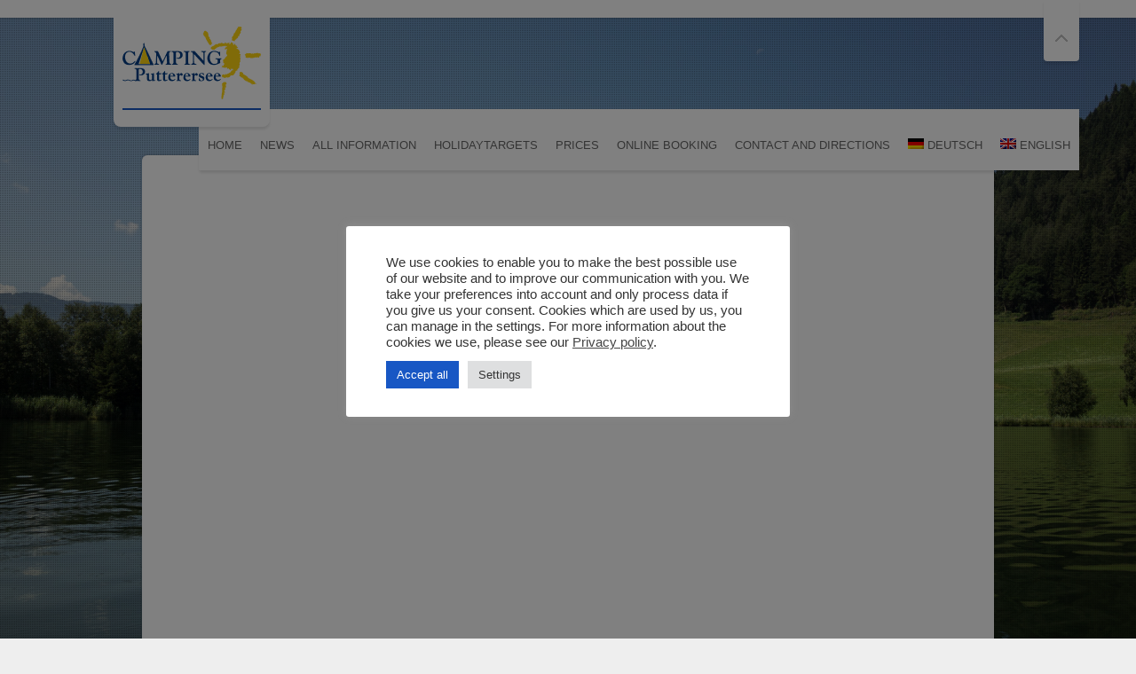

--- FILE ---
content_type: text/html; charset=UTF-8
request_url: https://www.camping-putterersee.at/portfolio/eine-gemeinde-zum-traeumen-video/
body_size: 13664
content:
<!DOCTYPE html>
<html lang="de-DE" class="no-js">

<!-- start head -->
<head>

	<!-- start meta -->	
	<meta charset="UTF-8">
	<meta name="viewport" content="width=device-width, initial-scale=1, maximum-scale=1, user-scalable=0">
	
			<link rel="pingback" href="https://www.camping-putterersee.at/xmlrpc.php">
		
	<title>Eine Gemeinde zum Träumen (Video) &#8211; Campingplatz Putterersee</title>
<meta name='robots' content='max-image-preview:large' />
	<style>img:is([sizes="auto" i], [sizes^="auto," i]) { contain-intrinsic-size: 3000px 1500px }</style>
	<link rel="alternate" hreflang="de-de" href="https://www.camping-putterersee.at/portfolio/eine-gemeinde-zum-traeumen-video/" />
<link rel="alternate" hreflang="en-us" href="https://www.camping-putterersee.at/en/portfolio/eine-gemeinde-zum-traeumen-video/" />
<link rel="alternate" hreflang="x-default" href="https://www.camping-putterersee.at/portfolio/eine-gemeinde-zum-traeumen-video/" />
<link rel='dns-prefetch' href='//stats.wp.com' />
<link rel='dns-prefetch' href='//fonts.c3w.eu' />
<link rel='dns-prefetch' href='//hcaptcha.com' />
<link rel='dns-prefetch' href='//v0.wordpress.com' />
<link rel="alternate" type="application/rss+xml" title="Campingplatz Putterersee &raquo; Feed" href="https://www.camping-putterersee.at/feed/" />
<link rel="alternate" type="application/rss+xml" title="Campingplatz Putterersee &raquo; Kommentar-Feed" href="https://www.camping-putterersee.at/comments/feed/" />
<link rel="alternate" type="application/rss+xml" title="Campingplatz Putterersee &raquo; Eine Gemeinde zum Träumen (Video) Kommentar-Feed" href="https://www.camping-putterersee.at/portfolio/eine-gemeinde-zum-traeumen-video/feed/" />
<script type="text/javascript">
/* <![CDATA[ */
window._wpemojiSettings = {"baseUrl":"https:\/\/s.w.org\/images\/core\/emoji\/16.0.1\/72x72\/","ext":".png","svgUrl":"https:\/\/s.w.org\/images\/core\/emoji\/16.0.1\/svg\/","svgExt":".svg","source":{"concatemoji":"https:\/\/www.camping-putterersee.at\/wp-includes\/js\/wp-emoji-release.min.js?ver=6.8.3"}};
/*! This file is auto-generated */
!function(s,n){var o,i,e;function c(e){try{var t={supportTests:e,timestamp:(new Date).valueOf()};sessionStorage.setItem(o,JSON.stringify(t))}catch(e){}}function p(e,t,n){e.clearRect(0,0,e.canvas.width,e.canvas.height),e.fillText(t,0,0);var t=new Uint32Array(e.getImageData(0,0,e.canvas.width,e.canvas.height).data),a=(e.clearRect(0,0,e.canvas.width,e.canvas.height),e.fillText(n,0,0),new Uint32Array(e.getImageData(0,0,e.canvas.width,e.canvas.height).data));return t.every(function(e,t){return e===a[t]})}function u(e,t){e.clearRect(0,0,e.canvas.width,e.canvas.height),e.fillText(t,0,0);for(var n=e.getImageData(16,16,1,1),a=0;a<n.data.length;a++)if(0!==n.data[a])return!1;return!0}function f(e,t,n,a){switch(t){case"flag":return n(e,"\ud83c\udff3\ufe0f\u200d\u26a7\ufe0f","\ud83c\udff3\ufe0f\u200b\u26a7\ufe0f")?!1:!n(e,"\ud83c\udde8\ud83c\uddf6","\ud83c\udde8\u200b\ud83c\uddf6")&&!n(e,"\ud83c\udff4\udb40\udc67\udb40\udc62\udb40\udc65\udb40\udc6e\udb40\udc67\udb40\udc7f","\ud83c\udff4\u200b\udb40\udc67\u200b\udb40\udc62\u200b\udb40\udc65\u200b\udb40\udc6e\u200b\udb40\udc67\u200b\udb40\udc7f");case"emoji":return!a(e,"\ud83e\udedf")}return!1}function g(e,t,n,a){var r="undefined"!=typeof WorkerGlobalScope&&self instanceof WorkerGlobalScope?new OffscreenCanvas(300,150):s.createElement("canvas"),o=r.getContext("2d",{willReadFrequently:!0}),i=(o.textBaseline="top",o.font="600 32px Arial",{});return e.forEach(function(e){i[e]=t(o,e,n,a)}),i}function t(e){var t=s.createElement("script");t.src=e,t.defer=!0,s.head.appendChild(t)}"undefined"!=typeof Promise&&(o="wpEmojiSettingsSupports",i=["flag","emoji"],n.supports={everything:!0,everythingExceptFlag:!0},e=new Promise(function(e){s.addEventListener("DOMContentLoaded",e,{once:!0})}),new Promise(function(t){var n=function(){try{var e=JSON.parse(sessionStorage.getItem(o));if("object"==typeof e&&"number"==typeof e.timestamp&&(new Date).valueOf()<e.timestamp+604800&&"object"==typeof e.supportTests)return e.supportTests}catch(e){}return null}();if(!n){if("undefined"!=typeof Worker&&"undefined"!=typeof OffscreenCanvas&&"undefined"!=typeof URL&&URL.createObjectURL&&"undefined"!=typeof Blob)try{var e="postMessage("+g.toString()+"("+[JSON.stringify(i),f.toString(),p.toString(),u.toString()].join(",")+"));",a=new Blob([e],{type:"text/javascript"}),r=new Worker(URL.createObjectURL(a),{name:"wpTestEmojiSupports"});return void(r.onmessage=function(e){c(n=e.data),r.terminate(),t(n)})}catch(e){}c(n=g(i,f,p,u))}t(n)}).then(function(e){for(var t in e)n.supports[t]=e[t],n.supports.everything=n.supports.everything&&n.supports[t],"flag"!==t&&(n.supports.everythingExceptFlag=n.supports.everythingExceptFlag&&n.supports[t]);n.supports.everythingExceptFlag=n.supports.everythingExceptFlag&&!n.supports.flag,n.DOMReady=!1,n.readyCallback=function(){n.DOMReady=!0}}).then(function(){return e}).then(function(){var e;n.supports.everything||(n.readyCallback(),(e=n.source||{}).concatemoji?t(e.concatemoji):e.wpemoji&&e.twemoji&&(t(e.twemoji),t(e.wpemoji)))}))}((window,document),window._wpemojiSettings);
/* ]]> */
</script>
<style id='wp-emoji-styles-inline-css' type='text/css'>

	img.wp-smiley, img.emoji {
		display: inline !important;
		border: none !important;
		box-shadow: none !important;
		height: 1em !important;
		width: 1em !important;
		margin: 0 0.07em !important;
		vertical-align: -0.1em !important;
		background: none !important;
		padding: 0 !important;
	}
</style>
<link rel='stylesheet' id='wp-block-library-css' href='https://www.camping-putterersee.at/wp-includes/css/dist/block-library/style.min.css?ver=6.8.3' type='text/css' media='all' />
<style id='classic-theme-styles-inline-css' type='text/css'>
/*! This file is auto-generated */
.wp-block-button__link{color:#fff;background-color:#32373c;border-radius:9999px;box-shadow:none;text-decoration:none;padding:calc(.667em + 2px) calc(1.333em + 2px);font-size:1.125em}.wp-block-file__button{background:#32373c;color:#fff;text-decoration:none}
</style>
<link rel='stylesheet' id='mediaelement-css' href='https://www.camping-putterersee.at/wp-includes/js/mediaelement/mediaelementplayer-legacy.min.css?ver=4.2.17' type='text/css' media='all' />
<link rel='stylesheet' id='wp-mediaelement-css' href='https://www.camping-putterersee.at/wp-includes/js/mediaelement/wp-mediaelement.min.css?ver=6.8.3' type='text/css' media='all' />
<style id='jetpack-sharing-buttons-style-inline-css' type='text/css'>
.jetpack-sharing-buttons__services-list{display:flex;flex-direction:row;flex-wrap:wrap;gap:0;list-style-type:none;margin:5px;padding:0}.jetpack-sharing-buttons__services-list.has-small-icon-size{font-size:12px}.jetpack-sharing-buttons__services-list.has-normal-icon-size{font-size:16px}.jetpack-sharing-buttons__services-list.has-large-icon-size{font-size:24px}.jetpack-sharing-buttons__services-list.has-huge-icon-size{font-size:36px}@media print{.jetpack-sharing-buttons__services-list{display:none!important}}.editor-styles-wrapper .wp-block-jetpack-sharing-buttons{gap:0;padding-inline-start:0}ul.jetpack-sharing-buttons__services-list.has-background{padding:1.25em 2.375em}
</style>
<style id='global-styles-inline-css' type='text/css'>
:root{--wp--preset--aspect-ratio--square: 1;--wp--preset--aspect-ratio--4-3: 4/3;--wp--preset--aspect-ratio--3-4: 3/4;--wp--preset--aspect-ratio--3-2: 3/2;--wp--preset--aspect-ratio--2-3: 2/3;--wp--preset--aspect-ratio--16-9: 16/9;--wp--preset--aspect-ratio--9-16: 9/16;--wp--preset--color--black: #000000;--wp--preset--color--cyan-bluish-gray: #abb8c3;--wp--preset--color--white: #ffffff;--wp--preset--color--pale-pink: #f78da7;--wp--preset--color--vivid-red: #cf2e2e;--wp--preset--color--luminous-vivid-orange: #ff6900;--wp--preset--color--luminous-vivid-amber: #fcb900;--wp--preset--color--light-green-cyan: #7bdcb5;--wp--preset--color--vivid-green-cyan: #00d084;--wp--preset--color--pale-cyan-blue: #8ed1fc;--wp--preset--color--vivid-cyan-blue: #0693e3;--wp--preset--color--vivid-purple: #9b51e0;--wp--preset--gradient--vivid-cyan-blue-to-vivid-purple: linear-gradient(135deg,rgba(6,147,227,1) 0%,rgb(155,81,224) 100%);--wp--preset--gradient--light-green-cyan-to-vivid-green-cyan: linear-gradient(135deg,rgb(122,220,180) 0%,rgb(0,208,130) 100%);--wp--preset--gradient--luminous-vivid-amber-to-luminous-vivid-orange: linear-gradient(135deg,rgba(252,185,0,1) 0%,rgba(255,105,0,1) 100%);--wp--preset--gradient--luminous-vivid-orange-to-vivid-red: linear-gradient(135deg,rgba(255,105,0,1) 0%,rgb(207,46,46) 100%);--wp--preset--gradient--very-light-gray-to-cyan-bluish-gray: linear-gradient(135deg,rgb(238,238,238) 0%,rgb(169,184,195) 100%);--wp--preset--gradient--cool-to-warm-spectrum: linear-gradient(135deg,rgb(74,234,220) 0%,rgb(151,120,209) 20%,rgb(207,42,186) 40%,rgb(238,44,130) 60%,rgb(251,105,98) 80%,rgb(254,248,76) 100%);--wp--preset--gradient--blush-light-purple: linear-gradient(135deg,rgb(255,206,236) 0%,rgb(152,150,240) 100%);--wp--preset--gradient--blush-bordeaux: linear-gradient(135deg,rgb(254,205,165) 0%,rgb(254,45,45) 50%,rgb(107,0,62) 100%);--wp--preset--gradient--luminous-dusk: linear-gradient(135deg,rgb(255,203,112) 0%,rgb(199,81,192) 50%,rgb(65,88,208) 100%);--wp--preset--gradient--pale-ocean: linear-gradient(135deg,rgb(255,245,203) 0%,rgb(182,227,212) 50%,rgb(51,167,181) 100%);--wp--preset--gradient--electric-grass: linear-gradient(135deg,rgb(202,248,128) 0%,rgb(113,206,126) 100%);--wp--preset--gradient--midnight: linear-gradient(135deg,rgb(2,3,129) 0%,rgb(40,116,252) 100%);--wp--preset--font-size--small: 13px;--wp--preset--font-size--medium: 20px;--wp--preset--font-size--large: 36px;--wp--preset--font-size--x-large: 42px;--wp--preset--spacing--20: 0.44rem;--wp--preset--spacing--30: 0.67rem;--wp--preset--spacing--40: 1rem;--wp--preset--spacing--50: 1.5rem;--wp--preset--spacing--60: 2.25rem;--wp--preset--spacing--70: 3.38rem;--wp--preset--spacing--80: 5.06rem;--wp--preset--shadow--natural: 6px 6px 9px rgba(0, 0, 0, 0.2);--wp--preset--shadow--deep: 12px 12px 50px rgba(0, 0, 0, 0.4);--wp--preset--shadow--sharp: 6px 6px 0px rgba(0, 0, 0, 0.2);--wp--preset--shadow--outlined: 6px 6px 0px -3px rgba(255, 255, 255, 1), 6px 6px rgba(0, 0, 0, 1);--wp--preset--shadow--crisp: 6px 6px 0px rgba(0, 0, 0, 1);}:where(.is-layout-flex){gap: 0.5em;}:where(.is-layout-grid){gap: 0.5em;}body .is-layout-flex{display: flex;}.is-layout-flex{flex-wrap: wrap;align-items: center;}.is-layout-flex > :is(*, div){margin: 0;}body .is-layout-grid{display: grid;}.is-layout-grid > :is(*, div){margin: 0;}:where(.wp-block-columns.is-layout-flex){gap: 2em;}:where(.wp-block-columns.is-layout-grid){gap: 2em;}:where(.wp-block-post-template.is-layout-flex){gap: 1.25em;}:where(.wp-block-post-template.is-layout-grid){gap: 1.25em;}.has-black-color{color: var(--wp--preset--color--black) !important;}.has-cyan-bluish-gray-color{color: var(--wp--preset--color--cyan-bluish-gray) !important;}.has-white-color{color: var(--wp--preset--color--white) !important;}.has-pale-pink-color{color: var(--wp--preset--color--pale-pink) !important;}.has-vivid-red-color{color: var(--wp--preset--color--vivid-red) !important;}.has-luminous-vivid-orange-color{color: var(--wp--preset--color--luminous-vivid-orange) !important;}.has-luminous-vivid-amber-color{color: var(--wp--preset--color--luminous-vivid-amber) !important;}.has-light-green-cyan-color{color: var(--wp--preset--color--light-green-cyan) !important;}.has-vivid-green-cyan-color{color: var(--wp--preset--color--vivid-green-cyan) !important;}.has-pale-cyan-blue-color{color: var(--wp--preset--color--pale-cyan-blue) !important;}.has-vivid-cyan-blue-color{color: var(--wp--preset--color--vivid-cyan-blue) !important;}.has-vivid-purple-color{color: var(--wp--preset--color--vivid-purple) !important;}.has-black-background-color{background-color: var(--wp--preset--color--black) !important;}.has-cyan-bluish-gray-background-color{background-color: var(--wp--preset--color--cyan-bluish-gray) !important;}.has-white-background-color{background-color: var(--wp--preset--color--white) !important;}.has-pale-pink-background-color{background-color: var(--wp--preset--color--pale-pink) !important;}.has-vivid-red-background-color{background-color: var(--wp--preset--color--vivid-red) !important;}.has-luminous-vivid-orange-background-color{background-color: var(--wp--preset--color--luminous-vivid-orange) !important;}.has-luminous-vivid-amber-background-color{background-color: var(--wp--preset--color--luminous-vivid-amber) !important;}.has-light-green-cyan-background-color{background-color: var(--wp--preset--color--light-green-cyan) !important;}.has-vivid-green-cyan-background-color{background-color: var(--wp--preset--color--vivid-green-cyan) !important;}.has-pale-cyan-blue-background-color{background-color: var(--wp--preset--color--pale-cyan-blue) !important;}.has-vivid-cyan-blue-background-color{background-color: var(--wp--preset--color--vivid-cyan-blue) !important;}.has-vivid-purple-background-color{background-color: var(--wp--preset--color--vivid-purple) !important;}.has-black-border-color{border-color: var(--wp--preset--color--black) !important;}.has-cyan-bluish-gray-border-color{border-color: var(--wp--preset--color--cyan-bluish-gray) !important;}.has-white-border-color{border-color: var(--wp--preset--color--white) !important;}.has-pale-pink-border-color{border-color: var(--wp--preset--color--pale-pink) !important;}.has-vivid-red-border-color{border-color: var(--wp--preset--color--vivid-red) !important;}.has-luminous-vivid-orange-border-color{border-color: var(--wp--preset--color--luminous-vivid-orange) !important;}.has-luminous-vivid-amber-border-color{border-color: var(--wp--preset--color--luminous-vivid-amber) !important;}.has-light-green-cyan-border-color{border-color: var(--wp--preset--color--light-green-cyan) !important;}.has-vivid-green-cyan-border-color{border-color: var(--wp--preset--color--vivid-green-cyan) !important;}.has-pale-cyan-blue-border-color{border-color: var(--wp--preset--color--pale-cyan-blue) !important;}.has-vivid-cyan-blue-border-color{border-color: var(--wp--preset--color--vivid-cyan-blue) !important;}.has-vivid-purple-border-color{border-color: var(--wp--preset--color--vivid-purple) !important;}.has-vivid-cyan-blue-to-vivid-purple-gradient-background{background: var(--wp--preset--gradient--vivid-cyan-blue-to-vivid-purple) !important;}.has-light-green-cyan-to-vivid-green-cyan-gradient-background{background: var(--wp--preset--gradient--light-green-cyan-to-vivid-green-cyan) !important;}.has-luminous-vivid-amber-to-luminous-vivid-orange-gradient-background{background: var(--wp--preset--gradient--luminous-vivid-amber-to-luminous-vivid-orange) !important;}.has-luminous-vivid-orange-to-vivid-red-gradient-background{background: var(--wp--preset--gradient--luminous-vivid-orange-to-vivid-red) !important;}.has-very-light-gray-to-cyan-bluish-gray-gradient-background{background: var(--wp--preset--gradient--very-light-gray-to-cyan-bluish-gray) !important;}.has-cool-to-warm-spectrum-gradient-background{background: var(--wp--preset--gradient--cool-to-warm-spectrum) !important;}.has-blush-light-purple-gradient-background{background: var(--wp--preset--gradient--blush-light-purple) !important;}.has-blush-bordeaux-gradient-background{background: var(--wp--preset--gradient--blush-bordeaux) !important;}.has-luminous-dusk-gradient-background{background: var(--wp--preset--gradient--luminous-dusk) !important;}.has-pale-ocean-gradient-background{background: var(--wp--preset--gradient--pale-ocean) !important;}.has-electric-grass-gradient-background{background: var(--wp--preset--gradient--electric-grass) !important;}.has-midnight-gradient-background{background: var(--wp--preset--gradient--midnight) !important;}.has-small-font-size{font-size: var(--wp--preset--font-size--small) !important;}.has-medium-font-size{font-size: var(--wp--preset--font-size--medium) !important;}.has-large-font-size{font-size: var(--wp--preset--font-size--large) !important;}.has-x-large-font-size{font-size: var(--wp--preset--font-size--x-large) !important;}
:where(.wp-block-post-template.is-layout-flex){gap: 1.25em;}:where(.wp-block-post-template.is-layout-grid){gap: 1.25em;}
:where(.wp-block-columns.is-layout-flex){gap: 2em;}:where(.wp-block-columns.is-layout-grid){gap: 2em;}
:root :where(.wp-block-pullquote){font-size: 1.5em;line-height: 1.6;}
</style>
<link rel='stylesheet' id='contact-form-7-css' href='https://www.camping-putterersee.at/wp-content/plugins/contact-form-7/includes/css/styles.css?ver=6.1.1' type='text/css' media='all' />
<link rel='stylesheet' id='cookie-law-info-css' href='https://www.camping-putterersee.at/wp-content/plugins/cookie-law-info/legacy/public/css/cookie-law-info-public.css?ver=3.3.4' type='text/css' media='all' />
<link rel='stylesheet' id='cookie-law-info-gdpr-css' href='https://www.camping-putterersee.at/wp-content/plugins/cookie-law-info/legacy/public/css/cookie-law-info-gdpr.css?ver=3.3.4' type='text/css' media='all' />
<link rel='stylesheet' id='wpml-legacy-horizontal-list-0-css' href='https://www.camping-putterersee.at/wp-content/plugins/sitepress-multilingual-cms/templates/language-switchers/legacy-list-horizontal/style.min.css?ver=1' type='text/css' media='all' />
<style id='wpml-legacy-horizontal-list-0-inline-css' type='text/css'>
.wpml-ls-statics-shortcode_actions, .wpml-ls-statics-shortcode_actions .wpml-ls-sub-menu, .wpml-ls-statics-shortcode_actions a {border-color:#cdcdcd;}.wpml-ls-statics-shortcode_actions a, .wpml-ls-statics-shortcode_actions .wpml-ls-sub-menu a, .wpml-ls-statics-shortcode_actions .wpml-ls-sub-menu a:link, .wpml-ls-statics-shortcode_actions li:not(.wpml-ls-current-language) .wpml-ls-link, .wpml-ls-statics-shortcode_actions li:not(.wpml-ls-current-language) .wpml-ls-link:link {color:#444444;background-color:#ffffff;}.wpml-ls-statics-shortcode_actions .wpml-ls-sub-menu a:hover,.wpml-ls-statics-shortcode_actions .wpml-ls-sub-menu a:focus, .wpml-ls-statics-shortcode_actions .wpml-ls-sub-menu a:link:hover, .wpml-ls-statics-shortcode_actions .wpml-ls-sub-menu a:link:focus {color:#000000;background-color:#eeeeee;}.wpml-ls-statics-shortcode_actions .wpml-ls-current-language > a {color:#444444;background-color:#ffffff;}.wpml-ls-statics-shortcode_actions .wpml-ls-current-language:hover>a, .wpml-ls-statics-shortcode_actions .wpml-ls-current-language>a:focus {color:#000000;background-color:#eeeeee;}
</style>
<link rel='stylesheet' id='wpml-menu-item-0-css' href='https://www.camping-putterersee.at/wp-content/plugins/sitepress-multilingual-cms/templates/language-switchers/menu-item/style.min.css?ver=1' type='text/css' media='all' />
<link rel='stylesheet' id='owlcarousel-css' href='https://www.camping-putterersee.at/wp-content/themes/vernissage/css/owl.carousel.css?ver=2.3' type='text/css' media='all' />
<link rel='stylesheet' id='lightgallery-css' href='https://www.camping-putterersee.at/wp-content/themes/vernissage/css/lightgallery.css?ver=2.3' type='text/css' media='all' />
<link rel='stylesheet' id='fontello-custom-css' href='https://www.camping-putterersee.at/wp-content/themes/vernissage/css/fontello.css?ver=2.3' type='text/css' media='all' />
<link rel='stylesheet' id='parent-style-css' href='https://www.camping-putterersee.at/wp-content/themes/vernissage/style.css?ver=6.8.3' type='text/css' media='all' />
<link rel='stylesheet' id='kktfwp-style-css' href='https://www.camping-putterersee.at/wp-content/themes/vernissage-camping/style.css?ver=2.3' type='text/css' media='all' />
<link rel='stylesheet' id='supersized-css' href='https://www.camping-putterersee.at/wp-content/themes/vernissage/css/supersized.css?ver=2.3' type='text/css' media='all' />
<link rel='stylesheet' id='jplayer-css' href='https://www.camping-putterersee.at/wp-content/themes/vernissage/css/jplayer.css?ver=2.3' type='text/css' media='all' />
<link rel='stylesheet' id='lightgallery-transitions-css' href='https://www.camping-putterersee.at/wp-content/themes/vernissage/css/lg-transitions.min.css?ver=2.3' type='text/css' media='all' />
<link rel='stylesheet' id='kktfwp-light-css' href='https://www.camping-putterersee.at/wp-content/themes/vernissage/css/light-style.css?ver=2.3' type='text/css' media='all' />
<style id='kktfwp-light-inline-css' type='text/css'>
.main-nav ul li a:hover, .main-nav .sub-menu li a:hover, ul#thumb-list li:hover, ul#thumb-list li.current-thumb, .pagination .current, button:hover, input.submit:hover, input[type="submit"]:hover, input[type="reset"]:hover, input[type="button"]:hover, .pagination a:hover, .main-nav ul li.current-menu-parent > a, .scheme-dark .main-nav ul li.current-menu-parent > a, .main-nav ul li.current-menu-item  > a, .scheme-dark .main-nav ul li.current-menu-item  > a, .linkto:hover .gallery-title, .linkto:hover .portfolio-title, .blog-entry .moretag:hover, .bg-slider-ctrl span:hover, .totop:hover,	.single .post-tags a:hover,	.nivo-prevNav:hover, .nivo-nextNav:hover, #slidecaption, .tipsy-inner, .audio-ctrl:hover, #progress-bar, .over-more, .over-more-title, .sticky .sticky-post, .scheme-light .sticky .sticky-post, .scheme-dark .sticky .sticky-post, .scheme-dark .main-nav ul li.current-menu-ancestor > a, ::selection { background-color:#1857c4; }.pagination .current, .pagination a:hover, .single .post-tags a:hover,	.filter a:hover, .filter .active, .blog-entry .moretag:hover, .moretag:hover, .logo a, .blog-date, .linkto:hover .gallery-title, .linkto:hover .portfolio-title, .lg-outer .lg-thumb-item.active, .lg-outer .lg-thumb-item:hover { border-color:#1857c4; }.blog-title a:hover, .blog-meta a:hover, .format-standard .blog-thumb a:hover, .format-image .blog-thumb a:hover, .flickr_badge_image a:hover, .portfolio-thumb a:hover, .gallery-thumb a:hover, .widget-img a:hover , .sub-footer a:hover, a:hover, .current-menu-item, .nivoSlider:hover, .filter a:hover, .filter .active, .blog-entry a:not(.wp-block-button__link):not(.moretag), .post-entry a:not(.wp-block-button__link), .home-teaser a { color:#1857c4; }.linkto:hover .gallery-title, .linkto:hover .portfolio-title { border-left-color:#1857c4; }.linkto:hover .gallery-title, .linkto:hover .portfolio-title { border-right-color:#1857c4; }.gallery-title, .portfolio-title { border-bottom-color:#1857c4; }
</style>
<link rel='stylesheet' id='tablepress-default-css' href='https://www.camping-putterersee.at/wp-content/plugins/tablepress/css/build/default.css?ver=3.2.1' type='text/css' media='all' />
<link rel='stylesheet' id='better-weather-css' href='https://www.camping-putterersee.at/wp-content/plugins/better-weather/includes/libs/better-weather/css/bw-style.min.css?ver=6.8.3' type='text/css' media='all' />
<link rel='stylesheet' id='c3-fonts-css' href='https://fonts.c3w.eu/css?family=Oswald:200,300,400,500,600,700' type='text/css' media='' />
<script type="text/javascript" src="https://www.camping-putterersee.at/wp-includes/js/jquery/jquery.min.js?ver=3.7.1" id="jquery-core-js"></script>
<script type="text/javascript" src="https://www.camping-putterersee.at/wp-includes/js/jquery/jquery-migrate.min.js?ver=3.4.1" id="jquery-migrate-js"></script>
<script type="text/javascript" id="cookie-law-info-js-extra">
/* <![CDATA[ */
var Cli_Data = {"nn_cookie_ids":[],"cookielist":[],"non_necessary_cookies":[],"ccpaEnabled":"","ccpaRegionBased":"","ccpaBarEnabled":"","strictlyEnabled":["necessary","obligatoire"],"ccpaType":"gdpr","js_blocking":"1","custom_integration":"","triggerDomRefresh":"","secure_cookies":""};
var cli_cookiebar_settings = {"animate_speed_hide":"500","animate_speed_show":"500","background":"#FFF","border":"#b1a6a6c2","border_on":"","button_1_button_colour":"#61a229","button_1_button_hover":"#4e8221","button_1_link_colour":"#fff","button_1_as_button":"1","button_1_new_win":"","button_2_button_colour":"#333","button_2_button_hover":"#292929","button_2_link_colour":"#444","button_2_as_button":"","button_2_hidebar":"1","button_3_button_colour":"#dedfe0","button_3_button_hover":"#b2b2b3","button_3_link_colour":"#333333","button_3_as_button":"1","button_3_new_win":"","button_4_button_colour":"#dedfe0","button_4_button_hover":"#b2b2b3","button_4_link_colour":"#333333","button_4_as_button":"1","button_7_button_colour":"#61a229","button_7_button_hover":"#4e8221","button_7_link_colour":"#fff","button_7_as_button":"1","button_7_new_win":"","font_family":"inherit","header_fix":"","notify_animate_hide":"","notify_animate_show":"","notify_div_id":"#cookie-law-info-bar","notify_position_horizontal":"right","notify_position_vertical":"bottom","scroll_close":"","scroll_close_reload":"","accept_close_reload":"","reject_close_reload":"","showagain_tab":"","showagain_background":"#fff","showagain_border":"#000","showagain_div_id":"#cookie-law-info-again","showagain_x_position":"100px","text":"#333333","show_once_yn":"","show_once":"10000","logging_on":"","as_popup":"","popup_overlay":"1","bar_heading_text":"","cookie_bar_as":"popup","popup_showagain_position":"bottom-right","widget_position":"left"};
var log_object = {"ajax_url":"https:\/\/www.camping-putterersee.at\/wp-admin\/admin-ajax.php"};
/* ]]> */
</script>
<script type="text/javascript" src="https://www.camping-putterersee.at/wp-content/plugins/cookie-law-info/legacy/public/js/cookie-law-info-public.js?ver=3.3.4" id="cookie-law-info-js"></script>
<script type="text/javascript" id="wpml-browser-redirect-js-extra">
/* <![CDATA[ */
var wpml_browser_redirect_params = {"pageLanguage":"de","languageUrls":{"de_de":"https:\/\/www.camping-putterersee.at\/portfolio\/eine-gemeinde-zum-traeumen-video\/","de":"https:\/\/www.camping-putterersee.at\/portfolio\/eine-gemeinde-zum-traeumen-video\/","en_us":"https:\/\/www.camping-putterersee.at\/en\/portfolio\/eine-gemeinde-zum-traeumen-video\/","en":"https:\/\/www.camping-putterersee.at\/en\/portfolio\/eine-gemeinde-zum-traeumen-video\/","us":"https:\/\/www.camping-putterersee.at\/en\/portfolio\/eine-gemeinde-zum-traeumen-video\/"},"cookie":{"name":"_icl_visitor_lang_js","domain":"www.camping-putterersee.at","path":"\/","expiration":24}};
/* ]]> */
</script>
<script type="text/javascript" src="https://www.camping-putterersee.at/wp-content/plugins/sitepress-multilingual-cms/dist/js/browser-redirect/app.js?ver=476000" id="wpml-browser-redirect-js"></script>
<link rel="https://api.w.org/" href="https://www.camping-putterersee.at/wp-json/" /><link rel="EditURI" type="application/rsd+xml" title="RSD" href="https://www.camping-putterersee.at/xmlrpc.php?rsd" />
<meta name="generator" content="WordPress 6.8.3" />
<link rel="canonical" href="https://www.camping-putterersee.at/portfolio/eine-gemeinde-zum-traeumen-video/" />
<link rel="alternate" title="oEmbed (JSON)" type="application/json+oembed" href="https://www.camping-putterersee.at/wp-json/oembed/1.0/embed?url=https%3A%2F%2Fwww.camping-putterersee.at%2Fportfolio%2Feine-gemeinde-zum-traeumen-video%2F" />
<link rel="alternate" title="oEmbed (XML)" type="text/xml+oembed" href="https://www.camping-putterersee.at/wp-json/oembed/1.0/embed?url=https%3A%2F%2Fwww.camping-putterersee.at%2Fportfolio%2Feine-gemeinde-zum-traeumen-video%2F&#038;format=xml" />
<meta name="generator" content="WPML ver:4.7.6 stt:1,3;" />
<style>
.h-captcha{position:relative;display:block;margin-bottom:2rem;padding:0;clear:both}.h-captcha[data-size="normal"]{width:303px;height:78px}.h-captcha[data-size="compact"]{width:164px;height:144px}.h-captcha[data-size="invisible"]{display:none}.h-captcha::before{content:'';display:block;position:absolute;top:0;left:0;background:url(https://www.camping-putterersee.at/wp-content/plugins/hcaptcha-for-forms-and-more/assets/images/hcaptcha-div-logo.svg) no-repeat;border:1px solid #fff0;border-radius:4px}.h-captcha[data-size="normal"]::before{width:300px;height:74px;background-position:94% 28%}.h-captcha[data-size="compact"]::before{width:156px;height:136px;background-position:50% 79%}.h-captcha[data-theme="light"]::before,body.is-light-theme .h-captcha[data-theme="auto"]::before,.h-captcha[data-theme="auto"]::before{background-color:#fafafa;border:1px solid #e0e0e0}.h-captcha[data-theme="dark"]::before,body.is-dark-theme .h-captcha[data-theme="auto"]::before,html.wp-dark-mode-active .h-captcha[data-theme="auto"]::before,html.drdt-dark-mode .h-captcha[data-theme="auto"]::before{background-image:url(https://www.camping-putterersee.at/wp-content/plugins/hcaptcha-for-forms-and-more/assets/images/hcaptcha-div-logo-white.svg);background-repeat:no-repeat;background-color:#333;border:1px solid #f5f5f5}@media (prefers-color-scheme:dark){.h-captcha[data-theme="auto"]::before{background-image:url(https://www.camping-putterersee.at/wp-content/plugins/hcaptcha-for-forms-and-more/assets/images/hcaptcha-div-logo-white.svg);background-repeat:no-repeat;background-color:#333;border:1px solid #f5f5f5}}.h-captcha[data-theme="custom"]::before{background-color:initial}.h-captcha[data-size="invisible"]::before{display:none}.h-captcha iframe{position:relative}div[style*="z-index: 2147483647"] div[style*="border-width: 11px"][style*="position: absolute"][style*="pointer-events: none"]{border-style:none}
</style>
	<style>img#wpstats{display:none}</style>
		
<!-- Jetpack Open Graph Tags -->
<meta property="og:type" content="article" />
<meta property="og:title" content="Eine Gemeinde zum Träumen (Video)" />
<meta property="og:url" content="https://www.camping-putterersee.at/portfolio/eine-gemeinde-zum-traeumen-video/" />
<meta property="og:description" content="Besuche den Beitrag für mehr Info." />
<meta property="article:published_time" content="2015-01-14T19:20:56+00:00" />
<meta property="article:modified_time" content="2015-01-14T19:22:23+00:00" />
<meta property="og:site_name" content="Campingplatz Putterersee" />
<meta property="og:image" content="https://s0.wp.com/i/blank.jpg" />
<meta property="og:image:width" content="200" />
<meta property="og:image:height" content="200" />
<meta property="og:image:alt" content="" />
<meta property="og:locale" content="de_DE" />
<meta name="twitter:text:title" content="Eine Gemeinde zum Träumen (Video)" />
<meta name="twitter:card" content="summary" />
<meta name="twitter:description" content="Besuche den Beitrag für mehr Info." />

<!-- End Jetpack Open Graph Tags -->
<style>
span[data-name="hcap-cf7"] .h-captcha{margin-bottom:0}span[data-name="hcap-cf7"]~input[type="submit"],span[data-name="hcap-cf7"]~button[type="submit"]{margin-top:2rem}
</style>
		<style type="text/css" id="wp-custom-css">
			.g-map {
	display: block;
	min-height: 400px;
	position: relative;
	background-color: #f2f2f2;
}

.g-map__fallback {
	display: block;
	width: 100%;
	max-width: 380px;
	position: absolute;
	top: 50%;
	left: 50%;
	transform: translate(-50%, -50%);
	-webkit-transform: translate(-50%, -50%);
	padding: 10px;
	font-size: 12px;
	color: #999;
	text-align: center;
}

.g-map__fallback br {
	display: block;
}

/*!* Cookies */
.wt-cli-element.medium.cli-plugin-button.wt-cli-accept-all-btn.cookie_action_close_header.cli_action_button,
.cli-tab-footer .wt-cli-privacy-accept-btn {
	background-color: #1857c4 !important;
}
	
#cookie-law-info-bar[data-cli-type="popup"] .cli-style-v2 .cli-bar-btn_container {
	margin-top: 12px;	
}

.cli-style-v2 .cli-bar-btn_container .cli-plugin-button {
	margin: 0;
}

.cli-tab-header a.cli-nav-link {
	text-transform: none;
}

.cli-switch .cli-slider {
	height: 19px;
}

.cli-switch input:checked + .cli-slider {
	background-color: #1857c4;
}

.c3-booking-frame {
	display: block;
	width: 100%;
	height: 100%;
	min-height: 700px;
}		</style>
			
</head>
<!-- end head -->


<!-- start body -->
<body class="wp-singular portfolio-template-default single single-portfolio postid-700 wp-embed-responsive wp-theme-vernissage wp-child-theme-vernissage-camping scheme-light content-kk-center menu-kk-m-right" >

	
			
				
		<!-- start dotted pattern -->
		<div class="bg-overlay"></div>
		<!-- end dotted pattern -->			
				
		
	<!-- start header -->
	<div class="menu-wrapper clearfix">
	
		<div class="top-bg"></div>
	
		<!-- start logo -->
		<div class="logo">
			<a href="https://www.camping-putterersee.at/" class="custom-logo-link" rel="home"><img class="site-logo" src="https://www.camping-putterersee.at/wp-content/uploads/2015/01/logocamping_2.png" alt="Vernissage"><img class="site-logo2x" src="https://www.camping-putterersee.at/wp-content/uploads/2015/01/logocamping_2.png" alt="Vernissage"></a>		</div>		
		<!-- end logo -->

		<!-- start mobile navigation -->
		<div id="on-mobile" class="kktfwp-mobile-burger">
			<span class="kktfwp-ham ham-left"></span>
			<span class="kktfwp-ham ham-right"></span>
		</div>	
	
		<div class="main-mobile-menu">
			<div class="mobile-wrapper">
				<ul id="menu-menu-1" class="kktfwp-mtree"><li id="menu-item-14" class="menu-item menu-item-type-post_type menu-item-object-page menu-item-home menu-item-14"><a href="https://www.camping-putterersee.at/">Home</a></li>
<li id="menu-item-344" class="menu-item menu-item-type-custom menu-item-object-custom menu-item-has-children menu-item-344"><a href="https://www.camping-putterersee.at/?page_id=153">News</a>
<ul class="sub-menu">
	<li id="menu-item-155" class="menu-item menu-item-type-post_type menu-item-object-page current_page_parent menu-item-155"><a href="https://www.camping-putterersee.at/news/">Blog</a></li>
	<li id="menu-item-182" class="menu-item menu-item-type-custom menu-item-object-custom menu-item-182"><a href="https://www.camping-putterersee.at/?portfolio=aktuelles-wetter">Das aktuelle Wetter</a></li>
</ul>
</li>
<li id="menu-item-345" class="menu-item menu-item-type-custom menu-item-object-custom menu-item-has-children menu-item-345"><a href="https://www.camping-putterersee.at/?page_id=124">Alle Infos</a>
<ul class="sub-menu">
	<li id="menu-item-127" class="menu-item menu-item-type-post_type menu-item-object-page menu-item-127"><a href="https://www.camping-putterersee.at/wir-ueber-uns/">Über uns</a></li>
	<li id="menu-item-177" class="menu-item menu-item-type-custom menu-item-object-custom menu-item-177"><a href="https://www.camping-putterersee.at/?portfolio=die-perfekte-lage">Unsere perfekte Lage</a></li>
	<li id="menu-item-1682" class="menu-item menu-item-type-post_type menu-item-object-post menu-item-1682"><a href="https://www.camping-putterersee.at/drohnenaufnahmen-und-video/">NEU! 360° Virtuelle Tour/Viele Infos/Video</a></li>
	<li id="menu-item-270" class="menu-item menu-item-type-custom menu-item-object-custom menu-item-270"><a href="https://www.camping-putterersee.at/?portfolio=unsere-leistungen">Unsere Leistungen</a></li>
	<li id="menu-item-352" class="menu-item menu-item-type-custom menu-item-object-custom menu-item-352"><a href="https://www.camping-putterersee.at/?portfolio=putterersee-waermster-alpenmoorsee-der-steiermark">Der Putterersee</a></li>
	<li id="menu-item-1650" class="menu-item menu-item-type-post_type menu-item-object-page menu-item-1650"><a href="https://www.camping-putterersee.at/aktueller-stellplatzplan/">Aktueller Stellplatzplan/360° Virtuelle Tour</a></li>
	<li id="menu-item-1629" class="menu-item menu-item-type-post_type menu-item-object-page menu-item-1629"><a href="https://www.camping-putterersee.at/online-buchen/">Online buchen</a></li>
	<li id="menu-item-342" class="menu-item menu-item-type-custom menu-item-object-custom menu-item-342"><a href="https://www.camping-putterersee.at/?portfolio=neues-und-grosszuegig-sanitaeranlagen">Großzügige Sanitäranlagen</a></li>
	<li id="menu-item-1424" class="menu-item menu-item-type-post_type menu-item-object-page menu-item-1424"><a href="https://www.camping-putterersee.at/mietbadekabinen/">Mietbadezimmer</a></li>
	<li id="menu-item-209" class="menu-item menu-item-type-custom menu-item-object-custom menu-item-209"><a href="https://www.camping-putterersee.at/?portfolio=unser-campingstueberl">Unser Campingstüberl</a></li>
	<li id="menu-item-216" class="menu-item menu-item-type-custom menu-item-object-custom menu-item-216"><a href="https://www.camping-putterersee.at/?portfolio=feine-ferienwohnungen">Feine Ferienwohnungen</a></li>
	<li id="menu-item-329" class="menu-item menu-item-type-custom menu-item-object-custom menu-item-329"><a href="https://www.camping-putterersee.at/?portfolio=miethuette-fuer-2-pers">Gemütliche Miethütten</a></li>
	<li id="menu-item-1193" class="menu-item menu-item-type-post_type menu-item-object-portfolio menu-item-1193"><a href="https://www.camping-putterersee.at/portfolio/moderne-camping-pods-projekt/">Moderne Camping PODs</a></li>
	<li id="menu-item-237" class="menu-item menu-item-type-custom menu-item-object-custom menu-item-237"><a href="https://www.camping-putterersee.at/?gallery=bilder-galerie">Bilder Galerie</a></li>
</ul>
</li>
<li id="menu-item-122" class="menu-item menu-item-type-post_type menu-item-object-page menu-item-has-children menu-item-122"><a href="https://www.camping-putterersee.at/ausflugsziele/">Ausflugsziele</a>
<ul class="sub-menu">
	<li id="menu-item-812" class="menu-item menu-item-type-custom menu-item-object-custom menu-item-812"><a href="https://www.camping-putterersee.at/?page_id=120">Ausflugsziele</a></li>
	<li id="menu-item-701" class="menu-item menu-item-type-custom menu-item-object-custom menu-item-701"><a href="https://www.camping-putterersee.at/?portfolio=eine-gemeinde-zum-traeumen-video">Imagefilm Aigen im Ennstal</a></li>
</ul>
</li>
<li id="menu-item-250" class="menu-item menu-item-type-custom menu-item-object-custom menu-item-250"><a href="https://www.camping-putterersee.at/?page_id=86">Preise</a></li>
<li id="menu-item-1621" class="menu-item menu-item-type-post_type menu-item-object-page menu-item-1621"><a href="https://www.camping-putterersee.at/online-buchen/">Online buchen</a></li>
<li id="menu-item-64" class="menu-item menu-item-type-post_type menu-item-object-page menu-item-has-children menu-item-64"><a href="https://www.camping-putterersee.at/kontakt/">Kontakt/Anreise</a>
<ul class="sub-menu">
	<li id="menu-item-1143" class="menu-item menu-item-type-post_type menu-item-object-page menu-item-1143"><a href="https://www.camping-putterersee.at/kontakt/">Kontakt</a></li>
	<li id="menu-item-1536" class="menu-item menu-item-type-post_type menu-item-object-page menu-item-1536"><a href="https://www.camping-putterersee.at/datenschutz/">Datenschutz</a></li>
	<li id="menu-item-337" class="menu-item menu-item-type-post_type menu-item-object-page menu-item-337"><a href="https://www.camping-putterersee.at/impressum/">Impressum</a></li>
</ul>
</li>
<li id="menu-item-wpml-ls-4-de" class="menu-item-language menu-item-language-current menu-item wpml-ls-slot-4 wpml-ls-item wpml-ls-item-de wpml-ls-current-language wpml-ls-menu-item wpml-ls-first-item menu-item-type-wpml_ls_menu_item menu-item-object-wpml_ls_menu_item menu-item-wpml-ls-4-de"><a href="https://www.camping-putterersee.at/portfolio/eine-gemeinde-zum-traeumen-video/" title="Wechseln zu Deutsch"><img
            class="wpml-ls-flag"
            src="https://www.camping-putterersee.at/wp-content/plugins/sitepress-multilingual-cms/res/flags/de.png"
            alt=""
            
            
    /><span class="wpml-ls-native" lang="de">Deutsch</span></a></li>
<li id="menu-item-wpml-ls-4-en" class="menu-item-language menu-item wpml-ls-slot-4 wpml-ls-item wpml-ls-item-en wpml-ls-menu-item wpml-ls-last-item menu-item-type-wpml_ls_menu_item menu-item-object-wpml_ls_menu_item menu-item-wpml-ls-4-en"><a href="https://www.camping-putterersee.at/en/portfolio/eine-gemeinde-zum-traeumen-video/" title="Wechseln zu English"><img
            class="wpml-ls-flag"
            src="https://www.camping-putterersee.at/wp-content/plugins/sitepress-multilingual-cms/res/flags/en.png"
            alt=""
            
            
    /><span class="wpml-ls-native" lang="en">English</span></a></li>
</ul>	
			
			</div>
		</div>
		<!-- end mobile navigation -->		
		
		<!--- srart slider/menu wrapper -->
		<div class="sl-nav-wrapper">				
			<!-- background audio -->
					
						<!--- start slider control -->
			<div class="bg-slider-ctrl">
									<div class="prev-slide">
						<span>
							<a title="Previous Slide" id="prev-slide" href="#"></a>
						</span>
					</div>
					<div class="next-slide">
						<span>
							<a title="Next Slide" id="next-slide" href="#"></a>
						</span>
					</div>
									<div class="hideall">
						<span>
							<a title="Fullscreen View" id="hideall" href="#"></a>
						</span>
					</div>	
					<div class="showall">
						<span>
							<a title="Normal View" id="showall" href="#"></a>
						</span>
					</div>
			</div>
			<!--- end slider control -->
						
			<!-- start navigation -->
			<div class="main-nav">
				<ul id="menu-menu-2" class="kktfwp-primary-menu"><li class="menu-item menu-item-type-post_type menu-item-object-page menu-item-home menu-item-14"><a href="https://www.camping-putterersee.at/">Home</a></li>
<li class="menu-item menu-item-type-custom menu-item-object-custom menu-item-has-children menu-item-344"><a href="https://www.camping-putterersee.at/?page_id=153">News</a>
<ul class="sub-menu">
	<li class="menu-item menu-item-type-post_type menu-item-object-page current_page_parent menu-item-155"><a href="https://www.camping-putterersee.at/news/">Blog</a></li>
	<li class="menu-item menu-item-type-custom menu-item-object-custom menu-item-182"><a href="https://www.camping-putterersee.at/?portfolio=aktuelles-wetter">Das aktuelle Wetter</a></li>
</ul>
</li>
<li class="menu-item menu-item-type-custom menu-item-object-custom menu-item-has-children menu-item-345"><a href="https://www.camping-putterersee.at/?page_id=124">Alle Infos</a>
<ul class="sub-menu">
	<li class="menu-item menu-item-type-post_type menu-item-object-page menu-item-127"><a href="https://www.camping-putterersee.at/wir-ueber-uns/">Über uns</a></li>
	<li class="menu-item menu-item-type-custom menu-item-object-custom menu-item-177"><a href="https://www.camping-putterersee.at/?portfolio=die-perfekte-lage">Unsere perfekte Lage</a></li>
	<li class="menu-item menu-item-type-post_type menu-item-object-post menu-item-1682"><a href="https://www.camping-putterersee.at/drohnenaufnahmen-und-video/">NEU! 360° Virtuelle Tour/Viele Infos/Video</a></li>
	<li class="menu-item menu-item-type-custom menu-item-object-custom menu-item-270"><a href="https://www.camping-putterersee.at/?portfolio=unsere-leistungen">Unsere Leistungen</a></li>
	<li class="menu-item menu-item-type-custom menu-item-object-custom menu-item-352"><a href="https://www.camping-putterersee.at/?portfolio=putterersee-waermster-alpenmoorsee-der-steiermark">Der Putterersee</a></li>
	<li class="menu-item menu-item-type-post_type menu-item-object-page menu-item-1650"><a href="https://www.camping-putterersee.at/aktueller-stellplatzplan/">Aktueller Stellplatzplan/360° Virtuelle Tour</a></li>
	<li class="menu-item menu-item-type-post_type menu-item-object-page menu-item-1629"><a href="https://www.camping-putterersee.at/online-buchen/">Online buchen</a></li>
	<li class="menu-item menu-item-type-custom menu-item-object-custom menu-item-342"><a href="https://www.camping-putterersee.at/?portfolio=neues-und-grosszuegig-sanitaeranlagen">Großzügige Sanitäranlagen</a></li>
	<li class="menu-item menu-item-type-post_type menu-item-object-page menu-item-1424"><a href="https://www.camping-putterersee.at/mietbadekabinen/">Mietbadezimmer</a></li>
	<li class="menu-item menu-item-type-custom menu-item-object-custom menu-item-209"><a href="https://www.camping-putterersee.at/?portfolio=unser-campingstueberl">Unser Campingstüberl</a></li>
	<li class="menu-item menu-item-type-custom menu-item-object-custom menu-item-216"><a href="https://www.camping-putterersee.at/?portfolio=feine-ferienwohnungen">Feine Ferienwohnungen</a></li>
	<li class="menu-item menu-item-type-custom menu-item-object-custom menu-item-329"><a href="https://www.camping-putterersee.at/?portfolio=miethuette-fuer-2-pers">Gemütliche Miethütten</a></li>
	<li class="menu-item menu-item-type-post_type menu-item-object-portfolio menu-item-1193"><a href="https://www.camping-putterersee.at/portfolio/moderne-camping-pods-projekt/">Moderne Camping PODs</a></li>
	<li class="menu-item menu-item-type-custom menu-item-object-custom menu-item-237"><a href="https://www.camping-putterersee.at/?gallery=bilder-galerie">Bilder Galerie</a></li>
</ul>
</li>
<li class="menu-item menu-item-type-post_type menu-item-object-page menu-item-has-children menu-item-122"><a href="https://www.camping-putterersee.at/ausflugsziele/">Ausflugsziele</a>
<ul class="sub-menu">
	<li class="menu-item menu-item-type-custom menu-item-object-custom menu-item-812"><a href="https://www.camping-putterersee.at/?page_id=120">Ausflugsziele</a></li>
	<li class="menu-item menu-item-type-custom menu-item-object-custom menu-item-701"><a href="https://www.camping-putterersee.at/?portfolio=eine-gemeinde-zum-traeumen-video">Imagefilm Aigen im Ennstal</a></li>
</ul>
</li>
<li class="menu-item menu-item-type-custom menu-item-object-custom menu-item-250"><a href="https://www.camping-putterersee.at/?page_id=86">Preise</a></li>
<li class="menu-item menu-item-type-post_type menu-item-object-page menu-item-1621"><a href="https://www.camping-putterersee.at/online-buchen/">Online buchen</a></li>
<li class="menu-item menu-item-type-post_type menu-item-object-page menu-item-has-children menu-item-64"><a href="https://www.camping-putterersee.at/kontakt/">Kontakt/Anreise</a>
<ul class="sub-menu">
	<li class="menu-item menu-item-type-post_type menu-item-object-page menu-item-1143"><a href="https://www.camping-putterersee.at/kontakt/">Kontakt</a></li>
	<li class="menu-item menu-item-type-post_type menu-item-object-page menu-item-1536"><a href="https://www.camping-putterersee.at/datenschutz/">Datenschutz</a></li>
	<li class="menu-item menu-item-type-post_type menu-item-object-page menu-item-337"><a href="https://www.camping-putterersee.at/impressum/">Impressum</a></li>
</ul>
</li>
<li class="menu-item-language menu-item-language-current menu-item wpml-ls-slot-4 wpml-ls-item wpml-ls-item-de wpml-ls-current-language wpml-ls-menu-item wpml-ls-first-item menu-item-type-wpml_ls_menu_item menu-item-object-wpml_ls_menu_item menu-item-wpml-ls-4-de"><a href="https://www.camping-putterersee.at/portfolio/eine-gemeinde-zum-traeumen-video/" title="Wechseln zu Deutsch"><img
            class="wpml-ls-flag"
            src="https://www.camping-putterersee.at/wp-content/plugins/sitepress-multilingual-cms/res/flags/de.png"
            alt=""
            
            
    /><span class="wpml-ls-native" lang="de">Deutsch</span></a></li>
<li class="menu-item-language menu-item wpml-ls-slot-4 wpml-ls-item wpml-ls-item-en wpml-ls-menu-item wpml-ls-last-item menu-item-type-wpml_ls_menu_item menu-item-object-wpml_ls_menu_item menu-item-wpml-ls-4-en"><a href="https://www.camping-putterersee.at/en/portfolio/eine-gemeinde-zum-traeumen-video/" title="Wechseln zu English"><img
            class="wpml-ls-flag"
            src="https://www.camping-putterersee.at/wp-content/plugins/sitepress-multilingual-cms/res/flags/en.png"
            alt=""
            
            
    /><span class="wpml-ls-native" lang="en">English</span></a></li>
</ul>		
			</div>
			<!-- end navigation -->
			
		</div>
		<!--- srart slider/menu wrapper -->
		
	</div>
	<!-- end header -->	
	
		
			<!-- start content wrapper -->			
		<div id="post-700" class="content clearfix post-700 portfolio type-portfolio status-publish hentry">
						
			<div class="single-portfolio-thumb thumb-video"><div class="embed-container"><iframe width="560" height="315" src="//www.youtube.com/embed/AMWMiEQx3nw" frameborder="0" allowfullscreen></iframe></div></div>	
			
			<div class="content-wrapper clearfix">
				<div class="inner-content">
					<div class="post-title">
						<h1>Eine Gemeinde zum Träumen (Video)</h1>					
					</div>
					
					<div class="portfolio-content">
					
						<div class="portfolio-entry clearfix">
													</div>	

						<!-- start similar works -->
											
												
										
						<!-- end similar works -->
					
					</div>					
					
					
			
				</div>
			
							
			</div>
			
			<div class="divider footer-divider clear"></div>
			
			<!-- start footer -->		
			<div class="footer">
				
				<div class="copyright">
					Camping Putterersee, Familie Steiner, Hohenberg 2a, A-8943 Aigen/Ennstal 
Telefon/Mobil: +43(0)664/4840061 <a href="mailto:camping.putterersee@aon.at">camping.putterersee@aon.at</a>				</div>
				
				<!-- start social -->
								<!-- end social -->
				
			</div>
			<!-- end footer -->	
			
		</div>
		<!-- end content wrapper -->
				
	
		<div id="progress-back" class="load-item">
			<div id="progress-bar"></div>
		</div>	

		<div id="fade-fix"></div>
		
		<div id="slidecaption"></div>
		
			

					
				
		
	<script type="speculationrules">
{"prefetch":[{"source":"document","where":{"and":[{"href_matches":"\/*"},{"not":{"href_matches":["\/wp-*.php","\/wp-admin\/*","\/wp-content\/uploads\/*","\/wp-content\/*","\/wp-content\/plugins\/*","\/wp-content\/themes\/vernissage-camping\/*","\/wp-content\/themes\/vernissage\/*","\/*\\?(.+)"]}},{"not":{"selector_matches":"a[rel~=\"nofollow\"]"}},{"not":{"selector_matches":".no-prefetch, .no-prefetch a"}}]},"eagerness":"conservative"}]}
</script>
<!--googleoff: all--><div id="cookie-law-info-bar" data-nosnippet="true"><span><div class="cli-bar-container cli-style-v2"><div class="cli-bar-message">Wir nutzen Cookies, um Ihnen die bestmögliche Nutzung unserer Webseite zu ermöglichen und unsere Kommunikation mit Ihnen zu verbessern. Wir berücksichtigen hierbei Ihre Präferenzen und verarbeiten Daten nur, wenn Sie uns Ihre Einwilligung geben. Cookies welche durch uns eingesetzt werden, können Sie in den Einstellungen verwalten. Weitere Informationen zu unseren eingesetzten Cookies finden Sie in unserer <a href="https://www.camping-putterersee.at/datenschutz/" id="CONSTANT_OPEN_URL" target="_blank" class="cli-plugin-main-link">Datenschutzerklärung</a>.</div><div class="cli-bar-btn_container"><a id="wt-cli-accept-all-btn" role='button' data-cli_action="accept_all" class="wt-cli-element medium cli-plugin-button wt-cli-accept-all-btn cookie_action_close_header cli_action_button">Alle Cookies akzeptieren</a><a role='button' class="medium cli-plugin-button cli-plugin-main-button cli_settings_button" style="margin:0px 0px 0px 10px">Anpassen</a></div></div></span></div><div id="cookie-law-info-again" data-nosnippet="true"><span id="cookie_hdr_showagain">Manage consent</span></div><div class="cli-modal" data-nosnippet="true" id="cliSettingsPopup" tabindex="-1" role="dialog" aria-labelledby="cliSettingsPopup" aria-hidden="true">
  <div class="cli-modal-dialog" role="document">
	<div class="cli-modal-content cli-bar-popup">
		  <button type="button" class="cli-modal-close" id="cliModalClose">
			<svg class="" viewBox="0 0 24 24"><path d="M19 6.41l-1.41-1.41-5.59 5.59-5.59-5.59-1.41 1.41 5.59 5.59-5.59 5.59 1.41 1.41 5.59-5.59 5.59 5.59 1.41-1.41-5.59-5.59z"></path><path d="M0 0h24v24h-24z" fill="none"></path></svg>
			<span class="wt-cli-sr-only">Schließen</span>
		  </button>
		  <div class="cli-modal-body">
			<div class="cli-container-fluid cli-tab-container">
	<div class="cli-row">
		<div class="cli-col-12 cli-align-items-stretch cli-px-0">
			<div class="cli-privacy-overview">
				<h4>Cookie Einstellungen</h4>				<div class="cli-privacy-content">
					<div class="cli-privacy-content-text">Wir nutzen Cookies, um Ihnen die bestmögliche Nutzung unserer Webseite zu ermöglichen und unsere Kommunikation mit Ihnen zu verbessern. Wir berücksichtigen hierbei Ihre Präferenzen und verarbeiten Daten nur, wenn Sie uns Ihre Einwilligung geben. Folgende Kategorien von Cookies werden durch uns eingesetzt:</div>
				</div>
				<a class="cli-privacy-readmore" aria-label="Mehr anzeigen" role="button" data-readmore-text="Mehr anzeigen" data-readless-text="Weniger anzeigen"></a>			</div>
		</div>
		<div class="cli-col-12 cli-align-items-stretch cli-px-0 cli-tab-section-container">
												<div class="cli-tab-section">
						<div class="cli-tab-header">
							<a role="button" tabindex="0" class="cli-nav-link cli-settings-mobile" data-target="necessary" data-toggle="cli-toggle-tab">
								Erforderliche Cookies							</a>
															<div class="wt-cli-necessary-checkbox">
									<input type="checkbox" class="cli-user-preference-checkbox"  id="wt-cli-checkbox-necessary" data-id="checkbox-necessary" checked="checked"  />
									<label class="form-check-label" for="wt-cli-checkbox-necessary">Erforderliche Cookies</label>
								</div>
								<span class="cli-necessary-caption">immer aktiv</span>
													</div>
						<div class="cli-tab-content">
							<div class="cli-tab-pane cli-fade" data-id="necessary">
								<div class="wt-cli-cookie-description">
									Erforderliche Cookies helfen dabei, eine Website nutzbar zu machen, indem sie Grundfunktionen wie Seitennavigation und Zugriff auf sichere Bereiche der Website ermöglichen. Die Website kann ohne diese Cookies nicht richtig funktionieren.								</div>
							</div>
						</div>
					</div>
																	<div class="cli-tab-section">
						<div class="cli-tab-header">
							<a role="button" tabindex="0" class="cli-nav-link cli-settings-mobile" data-target="functional" data-toggle="cli-toggle-tab">
								Funktionale Cookies							</a>
															<div class="cli-switch">
									<input type="checkbox" id="wt-cli-checkbox-functional" class="cli-user-preference-checkbox"  data-id="checkbox-functional" />
									<label for="wt-cli-checkbox-functional" class="cli-slider" data-cli-enable="Aktiviert" data-cli-disable="Deaktiviert"><span class="wt-cli-sr-only">Funktionale Cookies</span></label>
								</div>
													</div>
						<div class="cli-tab-content">
							<div class="cli-tab-pane cli-fade" data-id="functional">
								<div class="wt-cli-cookie-description">
									Funktionale Cookies helfen dabei, bestimmte Funktionen auszuführen, wie z. B. das Teilen von Inhalten der Website auf Social-Media-Plattformen, das Sammeln von Rückmeldungen und andere Funktionen von Dritten (z.B. Google Maps).								</div>
							</div>
						</div>
					</div>
										</div>
	</div>
</div>
		  </div>
		  <div class="cli-modal-footer">
			<div class="wt-cli-element cli-container-fluid cli-tab-container">
				<div class="cli-row">
					<div class="cli-col-12 cli-align-items-stretch cli-px-0">
						<div class="cli-tab-footer wt-cli-privacy-overview-actions">
						
															<a id="wt-cli-privacy-save-btn" role="button" tabindex="0" data-cli-action="accept" class="wt-cli-privacy-btn cli_setting_save_button wt-cli-privacy-accept-btn cli-btn">Auswahl speichern</a>
													</div>
						
					</div>
				</div>
			</div>
		</div>
	</div>
  </div>
</div>
<div class="cli-modal-backdrop cli-fade cli-settings-overlay"></div>
<div class="cli-modal-backdrop cli-fade cli-popupbar-overlay"></div>
<!--googleon: all--><script type="text/plain" data-cli-class="cli-blocker-script"  data-cli-script-type="functional" data-cli-block="true"  data-cli-element-position="body">
	(function () {
		document.querySelector('.g-map').innerHTML = '<iframe src="https://www.google.com/maps/embed?pb=!1m18!1m12!1m3!1d3332.9079910034075!2d14.130325015990845!3d47.521211579179095!2m3!1f0!2f0!3f0!3m2!1i1024!2i768!4f13.1!3m3!1m2!1s0x477112b5abe0deb5%3A0x433b4356e24cd7bd!2sCamping%20Putterersee!5e1!3m2!1sde!2sat!4v1607975781443!5m2!1sde!2sat" width="100%" height="450" frameborder="0" style="border:0;" allowfullscreen="" aria-hidden="false" tabindex="0"></iframe>'
	})();
</script><script type="text/javascript" src="https://www.camping-putterersee.at/wp-includes/js/dist/hooks.min.js?ver=4d63a3d491d11ffd8ac6" id="wp-hooks-js"></script>
<script type="text/javascript" src="https://www.camping-putterersee.at/wp-includes/js/dist/i18n.min.js?ver=5e580eb46a90c2b997e6" id="wp-i18n-js"></script>
<script type="text/javascript" id="wp-i18n-js-after">
/* <![CDATA[ */
wp.i18n.setLocaleData( { 'text direction\u0004ltr': [ 'ltr' ] } );
/* ]]> */
</script>
<script type="text/javascript" src="https://www.camping-putterersee.at/wp-content/plugins/contact-form-7/includes/swv/js/index.js?ver=6.1.1" id="swv-js"></script>
<script type="text/javascript" id="contact-form-7-js-translations">
/* <![CDATA[ */
( function( domain, translations ) {
	var localeData = translations.locale_data[ domain ] || translations.locale_data.messages;
	localeData[""].domain = domain;
	wp.i18n.setLocaleData( localeData, domain );
} )( "contact-form-7", {"translation-revision-date":"2025-09-28 13:56:19+0000","generator":"GlotPress\/4.0.1","domain":"messages","locale_data":{"messages":{"":{"domain":"messages","plural-forms":"nplurals=2; plural=n != 1;","lang":"de"},"This contact form is placed in the wrong place.":["Dieses Kontaktformular wurde an der falschen Stelle platziert."],"Error:":["Fehler:"]}},"comment":{"reference":"includes\/js\/index.js"}} );
/* ]]> */
</script>
<script type="text/javascript" id="contact-form-7-js-before">
/* <![CDATA[ */
var wpcf7 = {
    "api": {
        "root": "https:\/\/www.camping-putterersee.at\/wp-json\/",
        "namespace": "contact-form-7\/v1"
    }
};
/* ]]> */
</script>
<script type="text/javascript" src="https://www.camping-putterersee.at/wp-content/plugins/contact-form-7/includes/js/index.js?ver=6.1.1" id="contact-form-7-js"></script>
<script type="text/javascript" src="https://www.camping-putterersee.at/wp-content/themes/vernissage-camping/assets/js/script.js?ver=6.8.3" id="c3-script-js"></script>
<script type="text/javascript" src="https://www.camping-putterersee.at/wp-includes/js/jquery/ui/core.min.js?ver=1.13.3" id="jquery-ui-core-js"></script>
<script type="text/javascript" src="https://www.camping-putterersee.at/wp-includes/js/jquery/ui/tabs.min.js?ver=1.13.3" id="jquery-ui-tabs-js"></script>
<script type="text/javascript" src="https://www.camping-putterersee.at/wp-content/themes/vernissage/js/modernizr-custom.js?ver=2.3" id="kktfwp-modernizr-custom-js"></script>
<script type="text/javascript" src="https://www.camping-putterersee.at/wp-content/themes/vernissage/js/jquery.transit.min.js?ver=2.3" id="jquery-transit-js"></script>
<script type="text/javascript" src="https://www.camping-putterersee.at/wp-content/themes/vernissage/js/hammer.min.js?ver=2.3" id="hammer-js-js"></script>
<script type="text/javascript" src="https://www.camping-putterersee.at/wp-content/themes/vernissage/js/jquery.tipsy.js?ver=2.3" id="jquery-tipsy-js"></script>
<script type="text/javascript" src="https://www.camping-putterersee.at/wp-content/themes/vernissage/js/lightgallery-all.min.js?ver=2.3" id="lightgallery-js"></script>
<script type="text/javascript" src="https://www.camping-putterersee.at/wp-content/themes/vernissage/js/jquery.mtree.js?ver=2.3" id="jquery-mtree-js"></script>
<script type="text/javascript" src="https://www.camping-putterersee.at/wp-content/themes/vernissage/js/velocity.min.js?ver=2.3" id="velocity-js-js"></script>
<script type="text/javascript" src="https://www.camping-putterersee.at/wp-content/themes/vernissage/js/jquery.supersized.js?ver=2.3" id="jquery-supersized-js"></script>
<script type="text/javascript" src="https://www.camping-putterersee.at/wp-content/themes/vernissage/js/jquery.supersized.shutter.min.js?ver=2.3" id="jquery-shutter-js"></script>
<script type="text/javascript" src="https://www.camping-putterersee.at/wp-content/themes/vernissage/js/owl.carousel.min.js?ver=2.3" id="owlcarousel-js"></script>
<script type="text/javascript" id="kktfwp-custom-js-extra">
/* <![CDATA[ */
var kktfwpPortfolioSlider = {"autoplay":"false","delay":"3000"};
var kktfwpLighboxData = {"state":"1","transition":"lg-slide","thumbs":"1","thumbsByDefault":"0","autoplay":"1","fullscreen":"1","zoom":"1","download":"1"};
var kktfwpSliderData = {"slides":[{"image":"https:\/\/www.camping-putterersee.at\/wp-content\/uploads\/2014\/08\/R0001690.jpg","title":"Anatomie der Landschaft"},{"image":"https:\/\/www.camping-putterersee.at\/wp-content\/uploads\/2014\/08\/0505Ostwiese21.jpg","title":"360\u00b0 Natur Pur"},{"image":"https:\/\/www.camping-putterersee.at\/wp-content\/uploads\/2014\/07\/R00013271.jpg","title":"Wasserlandschaften"},{"image":"https:\/\/www.camping-putterersee.at\/wp-content\/uploads\/2014\/07\/R00013121.jpg","title":"Perfekte Lage"},{"image":"https:\/\/www.camping-putterersee.at\/wp-content\/uploads\/2014\/09\/@P1000424KowSeeAbendst.jpg","title":"In der Ruhe liegt die Kraft"},{"image":"https:\/\/www.camping-putterersee.at\/wp-content\/uploads\/2014\/12\/20140786.jpg","title":"Liebe zum Detail"},{"image":"https:\/\/www.camping-putterersee.at\/wp-content\/uploads\/2014\/12\/20140861.jpg","title":"Heimelig ..."}],"sliderState":"1","startSlide":"0","interval":"4000","effect":"1","speed":"1000","flickrState":"0","flickrID":"","flickrAPI":"","totalSlides":"10","imgSize":"h"};
/* ]]> */
</script>
<script type="text/javascript" src="https://www.camping-putterersee.at/wp-content/themes/vernissage/js/jquery.custom.js?ver=2.3" id="kktfwp-custom-js"></script>
<script type="text/javascript" src="https://www.camping-putterersee.at/wp-content/themes/vernissage/js/lazysizes.min.js?ver=2.3" id="lazysizes-js-js"></script>
<script type="text/javascript" src="https://www.camping-putterersee.at/wp-content/plugins/better-weather/includes/libs/better-weather/js/elementQuery.min.js" id="elementQuery-js"></script>
<script type="text/javascript" src="https://www.camping-putterersee.at/wp-content/plugins/better-weather/includes/libs/better-weather/js/skycons.js" id="skycons-js"></script>
<script type="text/javascript" id="better-weather-js-extra">
/* <![CDATA[ */
var BW_Localized = {"url":"https:\/\/www.camping-putterersee.at\/wp-content\/plugins\/better-weather\/includes\/libs\/better-weather\/ajax\/ajax.php","apiKey":"4cbdffcd2a8401971cf0ec4c7d3821a2","monthList":{"January":"January","February":"February","March":"March","April":"April","May":"May","June":"June","July":"July","August":"August","September":"September","October":"October","November":"November","December":"December"},"daysList":{"Sat":"Sat","Sun":"Sun","Mon":"Mon","Tue":"Tue","Wed":"Wed","Thu":"Thu","Fri":"Fri"},"stateList":{"clear":"Clear","rain":"Rain","snow":"Snow","sleet":"Sleet","wind":"Wind","fog":"Fog","cloudy":"Cloudy","mostly_cloudy":"Mostly Cloudy","partly_cloudy":"Partly Cloudy","thunderstorm":"Thunderstorm","drizzle":"Drizzle","light_rain":"Light Rain","overcast":"Overcast","breezy_and_Partly_Cloudy":"Breezy and Partly Cloudy"}};
/* ]]> */
</script>
<script type="text/javascript" src="https://www.camping-putterersee.at/wp-content/plugins/better-weather/includes/libs/better-weather/js/betterweather.min.js" id="better-weather-js"></script>
<script type="text/javascript" src="https://www.camping-putterersee.at/wp-content/plugins/better-weather/includes/assets/js/better-weather-widgets.js" id="better-weather-widgets-js"></script>
<script type="text/javascript" id="jetpack-stats-js-before">
/* <![CDATA[ */
_stq = window._stq || [];
_stq.push([ "view", JSON.parse("{\"v\":\"ext\",\"blog\":\"70165156\",\"post\":\"700\",\"tz\":\"2\",\"srv\":\"www.camping-putterersee.at\",\"j\":\"1:14.9.1\"}") ]);
_stq.push([ "clickTrackerInit", "70165156", "700" ]);
/* ]]> */
</script>
<script type="text/javascript" src="https://stats.wp.com/e-202605.js" id="jetpack-stats-js" defer="defer" data-wp-strategy="defer"></script>

	</body>
	<!-- end body -->
</html>

--- FILE ---
content_type: text/html; charset=UTF-8
request_url: https://www.camping-putterersee.at/en/portfolio/eine-gemeinde-zum-traeumen-video/
body_size: 12871
content:
<!DOCTYPE html>
<html lang="en-US" class="no-js">

<!-- start head -->
<head>

	<!-- start meta -->	
	<meta charset="UTF-8">
	<meta name="viewport" content="width=device-width, initial-scale=1, maximum-scale=1, user-scalable=0">
	
			<link rel="pingback" href="https://www.camping-putterersee.at/xmlrpc.php">
		
	<title>Eine Gemeinde zum Träumen (Video) GB &#8211; Campingplatz Putterersee</title>
<meta name='robots' content='max-image-preview:large' />
	<style>img:is([sizes="auto" i], [sizes^="auto," i]) { contain-intrinsic-size: 3000px 1500px }</style>
	<link rel="alternate" hreflang="de-de" href="https://www.camping-putterersee.at/portfolio/eine-gemeinde-zum-traeumen-video/" />
<link rel="alternate" hreflang="en-us" href="https://www.camping-putterersee.at/en/portfolio/eine-gemeinde-zum-traeumen-video/" />
<link rel="alternate" hreflang="x-default" href="https://www.camping-putterersee.at/portfolio/eine-gemeinde-zum-traeumen-video/" />
<link rel='dns-prefetch' href='//stats.wp.com' />
<link rel='dns-prefetch' href='//fonts.c3w.eu' />
<link rel='dns-prefetch' href='//hcaptcha.com' />
<link rel='dns-prefetch' href='//v0.wordpress.com' />
<link rel="alternate" type="application/rss+xml" title="Campingplatz Putterersee &raquo; Feed" href="https://www.camping-putterersee.at/en/feed/" />
<link rel="alternate" type="application/rss+xml" title="Campingplatz Putterersee &raquo; Comments Feed" href="https://www.camping-putterersee.at/en/comments/feed/" />
<link rel="alternate" type="application/rss+xml" title="Campingplatz Putterersee &raquo; Eine Gemeinde zum Träumen (Video) GB Comments Feed" href="https://www.camping-putterersee.at/en/portfolio/eine-gemeinde-zum-traeumen-video/feed/" />
<script type="text/javascript">
/* <![CDATA[ */
window._wpemojiSettings = {"baseUrl":"https:\/\/s.w.org\/images\/core\/emoji\/16.0.1\/72x72\/","ext":".png","svgUrl":"https:\/\/s.w.org\/images\/core\/emoji\/16.0.1\/svg\/","svgExt":".svg","source":{"concatemoji":"https:\/\/www.camping-putterersee.at\/wp-includes\/js\/wp-emoji-release.min.js?ver=6.8.3"}};
/*! This file is auto-generated */
!function(s,n){var o,i,e;function c(e){try{var t={supportTests:e,timestamp:(new Date).valueOf()};sessionStorage.setItem(o,JSON.stringify(t))}catch(e){}}function p(e,t,n){e.clearRect(0,0,e.canvas.width,e.canvas.height),e.fillText(t,0,0);var t=new Uint32Array(e.getImageData(0,0,e.canvas.width,e.canvas.height).data),a=(e.clearRect(0,0,e.canvas.width,e.canvas.height),e.fillText(n,0,0),new Uint32Array(e.getImageData(0,0,e.canvas.width,e.canvas.height).data));return t.every(function(e,t){return e===a[t]})}function u(e,t){e.clearRect(0,0,e.canvas.width,e.canvas.height),e.fillText(t,0,0);for(var n=e.getImageData(16,16,1,1),a=0;a<n.data.length;a++)if(0!==n.data[a])return!1;return!0}function f(e,t,n,a){switch(t){case"flag":return n(e,"\ud83c\udff3\ufe0f\u200d\u26a7\ufe0f","\ud83c\udff3\ufe0f\u200b\u26a7\ufe0f")?!1:!n(e,"\ud83c\udde8\ud83c\uddf6","\ud83c\udde8\u200b\ud83c\uddf6")&&!n(e,"\ud83c\udff4\udb40\udc67\udb40\udc62\udb40\udc65\udb40\udc6e\udb40\udc67\udb40\udc7f","\ud83c\udff4\u200b\udb40\udc67\u200b\udb40\udc62\u200b\udb40\udc65\u200b\udb40\udc6e\u200b\udb40\udc67\u200b\udb40\udc7f");case"emoji":return!a(e,"\ud83e\udedf")}return!1}function g(e,t,n,a){var r="undefined"!=typeof WorkerGlobalScope&&self instanceof WorkerGlobalScope?new OffscreenCanvas(300,150):s.createElement("canvas"),o=r.getContext("2d",{willReadFrequently:!0}),i=(o.textBaseline="top",o.font="600 32px Arial",{});return e.forEach(function(e){i[e]=t(o,e,n,a)}),i}function t(e){var t=s.createElement("script");t.src=e,t.defer=!0,s.head.appendChild(t)}"undefined"!=typeof Promise&&(o="wpEmojiSettingsSupports",i=["flag","emoji"],n.supports={everything:!0,everythingExceptFlag:!0},e=new Promise(function(e){s.addEventListener("DOMContentLoaded",e,{once:!0})}),new Promise(function(t){var n=function(){try{var e=JSON.parse(sessionStorage.getItem(o));if("object"==typeof e&&"number"==typeof e.timestamp&&(new Date).valueOf()<e.timestamp+604800&&"object"==typeof e.supportTests)return e.supportTests}catch(e){}return null}();if(!n){if("undefined"!=typeof Worker&&"undefined"!=typeof OffscreenCanvas&&"undefined"!=typeof URL&&URL.createObjectURL&&"undefined"!=typeof Blob)try{var e="postMessage("+g.toString()+"("+[JSON.stringify(i),f.toString(),p.toString(),u.toString()].join(",")+"));",a=new Blob([e],{type:"text/javascript"}),r=new Worker(URL.createObjectURL(a),{name:"wpTestEmojiSupports"});return void(r.onmessage=function(e){c(n=e.data),r.terminate(),t(n)})}catch(e){}c(n=g(i,f,p,u))}t(n)}).then(function(e){for(var t in e)n.supports[t]=e[t],n.supports.everything=n.supports.everything&&n.supports[t],"flag"!==t&&(n.supports.everythingExceptFlag=n.supports.everythingExceptFlag&&n.supports[t]);n.supports.everythingExceptFlag=n.supports.everythingExceptFlag&&!n.supports.flag,n.DOMReady=!1,n.readyCallback=function(){n.DOMReady=!0}}).then(function(){return e}).then(function(){var e;n.supports.everything||(n.readyCallback(),(e=n.source||{}).concatemoji?t(e.concatemoji):e.wpemoji&&e.twemoji&&(t(e.twemoji),t(e.wpemoji)))}))}((window,document),window._wpemojiSettings);
/* ]]> */
</script>
<style id='wp-emoji-styles-inline-css' type='text/css'>

	img.wp-smiley, img.emoji {
		display: inline !important;
		border: none !important;
		box-shadow: none !important;
		height: 1em !important;
		width: 1em !important;
		margin: 0 0.07em !important;
		vertical-align: -0.1em !important;
		background: none !important;
		padding: 0 !important;
	}
</style>
<link rel='stylesheet' id='wp-block-library-css' href='https://www.camping-putterersee.at/wp-includes/css/dist/block-library/style.min.css?ver=6.8.3' type='text/css' media='all' />
<style id='classic-theme-styles-inline-css' type='text/css'>
/*! This file is auto-generated */
.wp-block-button__link{color:#fff;background-color:#32373c;border-radius:9999px;box-shadow:none;text-decoration:none;padding:calc(.667em + 2px) calc(1.333em + 2px);font-size:1.125em}.wp-block-file__button{background:#32373c;color:#fff;text-decoration:none}
</style>
<link rel='stylesheet' id='mediaelement-css' href='https://www.camping-putterersee.at/wp-includes/js/mediaelement/mediaelementplayer-legacy.min.css?ver=4.2.17' type='text/css' media='all' />
<link rel='stylesheet' id='wp-mediaelement-css' href='https://www.camping-putterersee.at/wp-includes/js/mediaelement/wp-mediaelement.min.css?ver=6.8.3' type='text/css' media='all' />
<style id='jetpack-sharing-buttons-style-inline-css' type='text/css'>
.jetpack-sharing-buttons__services-list{display:flex;flex-direction:row;flex-wrap:wrap;gap:0;list-style-type:none;margin:5px;padding:0}.jetpack-sharing-buttons__services-list.has-small-icon-size{font-size:12px}.jetpack-sharing-buttons__services-list.has-normal-icon-size{font-size:16px}.jetpack-sharing-buttons__services-list.has-large-icon-size{font-size:24px}.jetpack-sharing-buttons__services-list.has-huge-icon-size{font-size:36px}@media print{.jetpack-sharing-buttons__services-list{display:none!important}}.editor-styles-wrapper .wp-block-jetpack-sharing-buttons{gap:0;padding-inline-start:0}ul.jetpack-sharing-buttons__services-list.has-background{padding:1.25em 2.375em}
</style>
<style id='global-styles-inline-css' type='text/css'>
:root{--wp--preset--aspect-ratio--square: 1;--wp--preset--aspect-ratio--4-3: 4/3;--wp--preset--aspect-ratio--3-4: 3/4;--wp--preset--aspect-ratio--3-2: 3/2;--wp--preset--aspect-ratio--2-3: 2/3;--wp--preset--aspect-ratio--16-9: 16/9;--wp--preset--aspect-ratio--9-16: 9/16;--wp--preset--color--black: #000000;--wp--preset--color--cyan-bluish-gray: #abb8c3;--wp--preset--color--white: #ffffff;--wp--preset--color--pale-pink: #f78da7;--wp--preset--color--vivid-red: #cf2e2e;--wp--preset--color--luminous-vivid-orange: #ff6900;--wp--preset--color--luminous-vivid-amber: #fcb900;--wp--preset--color--light-green-cyan: #7bdcb5;--wp--preset--color--vivid-green-cyan: #00d084;--wp--preset--color--pale-cyan-blue: #8ed1fc;--wp--preset--color--vivid-cyan-blue: #0693e3;--wp--preset--color--vivid-purple: #9b51e0;--wp--preset--gradient--vivid-cyan-blue-to-vivid-purple: linear-gradient(135deg,rgba(6,147,227,1) 0%,rgb(155,81,224) 100%);--wp--preset--gradient--light-green-cyan-to-vivid-green-cyan: linear-gradient(135deg,rgb(122,220,180) 0%,rgb(0,208,130) 100%);--wp--preset--gradient--luminous-vivid-amber-to-luminous-vivid-orange: linear-gradient(135deg,rgba(252,185,0,1) 0%,rgba(255,105,0,1) 100%);--wp--preset--gradient--luminous-vivid-orange-to-vivid-red: linear-gradient(135deg,rgba(255,105,0,1) 0%,rgb(207,46,46) 100%);--wp--preset--gradient--very-light-gray-to-cyan-bluish-gray: linear-gradient(135deg,rgb(238,238,238) 0%,rgb(169,184,195) 100%);--wp--preset--gradient--cool-to-warm-spectrum: linear-gradient(135deg,rgb(74,234,220) 0%,rgb(151,120,209) 20%,rgb(207,42,186) 40%,rgb(238,44,130) 60%,rgb(251,105,98) 80%,rgb(254,248,76) 100%);--wp--preset--gradient--blush-light-purple: linear-gradient(135deg,rgb(255,206,236) 0%,rgb(152,150,240) 100%);--wp--preset--gradient--blush-bordeaux: linear-gradient(135deg,rgb(254,205,165) 0%,rgb(254,45,45) 50%,rgb(107,0,62) 100%);--wp--preset--gradient--luminous-dusk: linear-gradient(135deg,rgb(255,203,112) 0%,rgb(199,81,192) 50%,rgb(65,88,208) 100%);--wp--preset--gradient--pale-ocean: linear-gradient(135deg,rgb(255,245,203) 0%,rgb(182,227,212) 50%,rgb(51,167,181) 100%);--wp--preset--gradient--electric-grass: linear-gradient(135deg,rgb(202,248,128) 0%,rgb(113,206,126) 100%);--wp--preset--gradient--midnight: linear-gradient(135deg,rgb(2,3,129) 0%,rgb(40,116,252) 100%);--wp--preset--font-size--small: 13px;--wp--preset--font-size--medium: 20px;--wp--preset--font-size--large: 36px;--wp--preset--font-size--x-large: 42px;--wp--preset--spacing--20: 0.44rem;--wp--preset--spacing--30: 0.67rem;--wp--preset--spacing--40: 1rem;--wp--preset--spacing--50: 1.5rem;--wp--preset--spacing--60: 2.25rem;--wp--preset--spacing--70: 3.38rem;--wp--preset--spacing--80: 5.06rem;--wp--preset--shadow--natural: 6px 6px 9px rgba(0, 0, 0, 0.2);--wp--preset--shadow--deep: 12px 12px 50px rgba(0, 0, 0, 0.4);--wp--preset--shadow--sharp: 6px 6px 0px rgba(0, 0, 0, 0.2);--wp--preset--shadow--outlined: 6px 6px 0px -3px rgba(255, 255, 255, 1), 6px 6px rgba(0, 0, 0, 1);--wp--preset--shadow--crisp: 6px 6px 0px rgba(0, 0, 0, 1);}:where(.is-layout-flex){gap: 0.5em;}:where(.is-layout-grid){gap: 0.5em;}body .is-layout-flex{display: flex;}.is-layout-flex{flex-wrap: wrap;align-items: center;}.is-layout-flex > :is(*, div){margin: 0;}body .is-layout-grid{display: grid;}.is-layout-grid > :is(*, div){margin: 0;}:where(.wp-block-columns.is-layout-flex){gap: 2em;}:where(.wp-block-columns.is-layout-grid){gap: 2em;}:where(.wp-block-post-template.is-layout-flex){gap: 1.25em;}:where(.wp-block-post-template.is-layout-grid){gap: 1.25em;}.has-black-color{color: var(--wp--preset--color--black) !important;}.has-cyan-bluish-gray-color{color: var(--wp--preset--color--cyan-bluish-gray) !important;}.has-white-color{color: var(--wp--preset--color--white) !important;}.has-pale-pink-color{color: var(--wp--preset--color--pale-pink) !important;}.has-vivid-red-color{color: var(--wp--preset--color--vivid-red) !important;}.has-luminous-vivid-orange-color{color: var(--wp--preset--color--luminous-vivid-orange) !important;}.has-luminous-vivid-amber-color{color: var(--wp--preset--color--luminous-vivid-amber) !important;}.has-light-green-cyan-color{color: var(--wp--preset--color--light-green-cyan) !important;}.has-vivid-green-cyan-color{color: var(--wp--preset--color--vivid-green-cyan) !important;}.has-pale-cyan-blue-color{color: var(--wp--preset--color--pale-cyan-blue) !important;}.has-vivid-cyan-blue-color{color: var(--wp--preset--color--vivid-cyan-blue) !important;}.has-vivid-purple-color{color: var(--wp--preset--color--vivid-purple) !important;}.has-black-background-color{background-color: var(--wp--preset--color--black) !important;}.has-cyan-bluish-gray-background-color{background-color: var(--wp--preset--color--cyan-bluish-gray) !important;}.has-white-background-color{background-color: var(--wp--preset--color--white) !important;}.has-pale-pink-background-color{background-color: var(--wp--preset--color--pale-pink) !important;}.has-vivid-red-background-color{background-color: var(--wp--preset--color--vivid-red) !important;}.has-luminous-vivid-orange-background-color{background-color: var(--wp--preset--color--luminous-vivid-orange) !important;}.has-luminous-vivid-amber-background-color{background-color: var(--wp--preset--color--luminous-vivid-amber) !important;}.has-light-green-cyan-background-color{background-color: var(--wp--preset--color--light-green-cyan) !important;}.has-vivid-green-cyan-background-color{background-color: var(--wp--preset--color--vivid-green-cyan) !important;}.has-pale-cyan-blue-background-color{background-color: var(--wp--preset--color--pale-cyan-blue) !important;}.has-vivid-cyan-blue-background-color{background-color: var(--wp--preset--color--vivid-cyan-blue) !important;}.has-vivid-purple-background-color{background-color: var(--wp--preset--color--vivid-purple) !important;}.has-black-border-color{border-color: var(--wp--preset--color--black) !important;}.has-cyan-bluish-gray-border-color{border-color: var(--wp--preset--color--cyan-bluish-gray) !important;}.has-white-border-color{border-color: var(--wp--preset--color--white) !important;}.has-pale-pink-border-color{border-color: var(--wp--preset--color--pale-pink) !important;}.has-vivid-red-border-color{border-color: var(--wp--preset--color--vivid-red) !important;}.has-luminous-vivid-orange-border-color{border-color: var(--wp--preset--color--luminous-vivid-orange) !important;}.has-luminous-vivid-amber-border-color{border-color: var(--wp--preset--color--luminous-vivid-amber) !important;}.has-light-green-cyan-border-color{border-color: var(--wp--preset--color--light-green-cyan) !important;}.has-vivid-green-cyan-border-color{border-color: var(--wp--preset--color--vivid-green-cyan) !important;}.has-pale-cyan-blue-border-color{border-color: var(--wp--preset--color--pale-cyan-blue) !important;}.has-vivid-cyan-blue-border-color{border-color: var(--wp--preset--color--vivid-cyan-blue) !important;}.has-vivid-purple-border-color{border-color: var(--wp--preset--color--vivid-purple) !important;}.has-vivid-cyan-blue-to-vivid-purple-gradient-background{background: var(--wp--preset--gradient--vivid-cyan-blue-to-vivid-purple) !important;}.has-light-green-cyan-to-vivid-green-cyan-gradient-background{background: var(--wp--preset--gradient--light-green-cyan-to-vivid-green-cyan) !important;}.has-luminous-vivid-amber-to-luminous-vivid-orange-gradient-background{background: var(--wp--preset--gradient--luminous-vivid-amber-to-luminous-vivid-orange) !important;}.has-luminous-vivid-orange-to-vivid-red-gradient-background{background: var(--wp--preset--gradient--luminous-vivid-orange-to-vivid-red) !important;}.has-very-light-gray-to-cyan-bluish-gray-gradient-background{background: var(--wp--preset--gradient--very-light-gray-to-cyan-bluish-gray) !important;}.has-cool-to-warm-spectrum-gradient-background{background: var(--wp--preset--gradient--cool-to-warm-spectrum) !important;}.has-blush-light-purple-gradient-background{background: var(--wp--preset--gradient--blush-light-purple) !important;}.has-blush-bordeaux-gradient-background{background: var(--wp--preset--gradient--blush-bordeaux) !important;}.has-luminous-dusk-gradient-background{background: var(--wp--preset--gradient--luminous-dusk) !important;}.has-pale-ocean-gradient-background{background: var(--wp--preset--gradient--pale-ocean) !important;}.has-electric-grass-gradient-background{background: var(--wp--preset--gradient--electric-grass) !important;}.has-midnight-gradient-background{background: var(--wp--preset--gradient--midnight) !important;}.has-small-font-size{font-size: var(--wp--preset--font-size--small) !important;}.has-medium-font-size{font-size: var(--wp--preset--font-size--medium) !important;}.has-large-font-size{font-size: var(--wp--preset--font-size--large) !important;}.has-x-large-font-size{font-size: var(--wp--preset--font-size--x-large) !important;}
:where(.wp-block-post-template.is-layout-flex){gap: 1.25em;}:where(.wp-block-post-template.is-layout-grid){gap: 1.25em;}
:where(.wp-block-columns.is-layout-flex){gap: 2em;}:where(.wp-block-columns.is-layout-grid){gap: 2em;}
:root :where(.wp-block-pullquote){font-size: 1.5em;line-height: 1.6;}
</style>
<link rel='stylesheet' id='contact-form-7-css' href='https://www.camping-putterersee.at/wp-content/plugins/contact-form-7/includes/css/styles.css?ver=6.1.1' type='text/css' media='all' />
<link rel='stylesheet' id='cookie-law-info-css' href='https://www.camping-putterersee.at/wp-content/plugins/cookie-law-info/legacy/public/css/cookie-law-info-public.css?ver=3.3.4' type='text/css' media='all' />
<link rel='stylesheet' id='cookie-law-info-gdpr-css' href='https://www.camping-putterersee.at/wp-content/plugins/cookie-law-info/legacy/public/css/cookie-law-info-gdpr.css?ver=3.3.4' type='text/css' media='all' />
<link rel='stylesheet' id='wpml-legacy-horizontal-list-0-css' href='https://www.camping-putterersee.at/wp-content/plugins/sitepress-multilingual-cms/templates/language-switchers/legacy-list-horizontal/style.min.css?ver=1' type='text/css' media='all' />
<style id='wpml-legacy-horizontal-list-0-inline-css' type='text/css'>
.wpml-ls-statics-shortcode_actions, .wpml-ls-statics-shortcode_actions .wpml-ls-sub-menu, .wpml-ls-statics-shortcode_actions a {border-color:#cdcdcd;}.wpml-ls-statics-shortcode_actions a, .wpml-ls-statics-shortcode_actions .wpml-ls-sub-menu a, .wpml-ls-statics-shortcode_actions .wpml-ls-sub-menu a:link, .wpml-ls-statics-shortcode_actions li:not(.wpml-ls-current-language) .wpml-ls-link, .wpml-ls-statics-shortcode_actions li:not(.wpml-ls-current-language) .wpml-ls-link:link {color:#444444;background-color:#ffffff;}.wpml-ls-statics-shortcode_actions .wpml-ls-sub-menu a:hover,.wpml-ls-statics-shortcode_actions .wpml-ls-sub-menu a:focus, .wpml-ls-statics-shortcode_actions .wpml-ls-sub-menu a:link:hover, .wpml-ls-statics-shortcode_actions .wpml-ls-sub-menu a:link:focus {color:#000000;background-color:#eeeeee;}.wpml-ls-statics-shortcode_actions .wpml-ls-current-language > a {color:#444444;background-color:#ffffff;}.wpml-ls-statics-shortcode_actions .wpml-ls-current-language:hover>a, .wpml-ls-statics-shortcode_actions .wpml-ls-current-language>a:focus {color:#000000;background-color:#eeeeee;}
</style>
<link rel='stylesheet' id='wpml-menu-item-0-css' href='https://www.camping-putterersee.at/wp-content/plugins/sitepress-multilingual-cms/templates/language-switchers/menu-item/style.min.css?ver=1' type='text/css' media='all' />
<link rel='stylesheet' id='owlcarousel-css' href='https://www.camping-putterersee.at/wp-content/themes/vernissage/css/owl.carousel.css?ver=2.3' type='text/css' media='all' />
<link rel='stylesheet' id='lightgallery-css' href='https://www.camping-putterersee.at/wp-content/themes/vernissage/css/lightgallery.css?ver=2.3' type='text/css' media='all' />
<link rel='stylesheet' id='fontello-custom-css' href='https://www.camping-putterersee.at/wp-content/themes/vernissage/css/fontello.css?ver=2.3' type='text/css' media='all' />
<link rel='stylesheet' id='parent-style-css' href='https://www.camping-putterersee.at/wp-content/themes/vernissage/style.css?ver=6.8.3' type='text/css' media='all' />
<link rel='stylesheet' id='kktfwp-style-css' href='https://www.camping-putterersee.at/wp-content/themes/vernissage-camping/style.css?ver=2.3' type='text/css' media='all' />
<link rel='stylesheet' id='supersized-css' href='https://www.camping-putterersee.at/wp-content/themes/vernissage/css/supersized.css?ver=2.3' type='text/css' media='all' />
<link rel='stylesheet' id='jplayer-css' href='https://www.camping-putterersee.at/wp-content/themes/vernissage/css/jplayer.css?ver=2.3' type='text/css' media='all' />
<link rel='stylesheet' id='lightgallery-transitions-css' href='https://www.camping-putterersee.at/wp-content/themes/vernissage/css/lg-transitions.min.css?ver=2.3' type='text/css' media='all' />
<link rel='stylesheet' id='kktfwp-light-css' href='https://www.camping-putterersee.at/wp-content/themes/vernissage/css/light-style.css?ver=2.3' type='text/css' media='all' />
<style id='kktfwp-light-inline-css' type='text/css'>
.main-nav ul li a:hover, .main-nav .sub-menu li a:hover, ul#thumb-list li:hover, ul#thumb-list li.current-thumb, .pagination .current, button:hover, input.submit:hover, input[type="submit"]:hover, input[type="reset"]:hover, input[type="button"]:hover, .pagination a:hover, .main-nav ul li.current-menu-parent > a, .scheme-dark .main-nav ul li.current-menu-parent > a, .main-nav ul li.current-menu-item  > a, .scheme-dark .main-nav ul li.current-menu-item  > a, .linkto:hover .gallery-title, .linkto:hover .portfolio-title, .blog-entry .moretag:hover, .bg-slider-ctrl span:hover, .totop:hover,	.single .post-tags a:hover,	.nivo-prevNav:hover, .nivo-nextNav:hover, #slidecaption, .tipsy-inner, .audio-ctrl:hover, #progress-bar, .over-more, .over-more-title, .sticky .sticky-post, .scheme-light .sticky .sticky-post, .scheme-dark .sticky .sticky-post, .scheme-dark .main-nav ul li.current-menu-ancestor > a, ::selection { background-color:#1857c4; }.pagination .current, .pagination a:hover, .single .post-tags a:hover,	.filter a:hover, .filter .active, .blog-entry .moretag:hover, .moretag:hover, .logo a, .blog-date, .linkto:hover .gallery-title, .linkto:hover .portfolio-title, .lg-outer .lg-thumb-item.active, .lg-outer .lg-thumb-item:hover { border-color:#1857c4; }.blog-title a:hover, .blog-meta a:hover, .format-standard .blog-thumb a:hover, .format-image .blog-thumb a:hover, .flickr_badge_image a:hover, .portfolio-thumb a:hover, .gallery-thumb a:hover, .widget-img a:hover , .sub-footer a:hover, a:hover, .current-menu-item, .nivoSlider:hover, .filter a:hover, .filter .active, .blog-entry a:not(.wp-block-button__link):not(.moretag), .post-entry a:not(.wp-block-button__link), .home-teaser a { color:#1857c4; }.linkto:hover .gallery-title, .linkto:hover .portfolio-title { border-left-color:#1857c4; }.linkto:hover .gallery-title, .linkto:hover .portfolio-title { border-right-color:#1857c4; }.gallery-title, .portfolio-title { border-bottom-color:#1857c4; }
</style>
<link rel='stylesheet' id='tablepress-default-css' href='https://www.camping-putterersee.at/wp-content/plugins/tablepress/css/build/default.css?ver=3.2.1' type='text/css' media='all' />
<link rel='stylesheet' id='better-weather-css' href='https://www.camping-putterersee.at/wp-content/plugins/better-weather/includes/libs/better-weather/css/bw-style.min.css?ver=6.8.3' type='text/css' media='all' />
<link rel='stylesheet' id='c3-fonts-css' href='https://fonts.c3w.eu/css?family=Oswald:200,300,400,500,600,700' type='text/css' media='' />
<script type="text/javascript" src="https://www.camping-putterersee.at/wp-includes/js/jquery/jquery.min.js?ver=3.7.1" id="jquery-core-js"></script>
<script type="text/javascript" src="https://www.camping-putterersee.at/wp-includes/js/jquery/jquery-migrate.min.js?ver=3.4.1" id="jquery-migrate-js"></script>
<script type="text/javascript" id="cookie-law-info-js-extra">
/* <![CDATA[ */
var Cli_Data = {"nn_cookie_ids":[],"cookielist":[],"non_necessary_cookies":[],"ccpaEnabled":"","ccpaRegionBased":"","ccpaBarEnabled":"","strictlyEnabled":["necessary","obligatoire"],"ccpaType":"gdpr","js_blocking":"1","custom_integration":"","triggerDomRefresh":"","secure_cookies":""};
var cli_cookiebar_settings = {"animate_speed_hide":"500","animate_speed_show":"500","background":"#FFF","border":"#b1a6a6c2","border_on":"","button_1_button_colour":"#61a229","button_1_button_hover":"#4e8221","button_1_link_colour":"#fff","button_1_as_button":"1","button_1_new_win":"","button_2_button_colour":"#333","button_2_button_hover":"#292929","button_2_link_colour":"#444","button_2_as_button":"","button_2_hidebar":"1","button_3_button_colour":"#dedfe0","button_3_button_hover":"#b2b2b3","button_3_link_colour":"#333333","button_3_as_button":"1","button_3_new_win":"","button_4_button_colour":"#dedfe0","button_4_button_hover":"#b2b2b3","button_4_link_colour":"#333333","button_4_as_button":"1","button_7_button_colour":"#61a229","button_7_button_hover":"#4e8221","button_7_link_colour":"#fff","button_7_as_button":"1","button_7_new_win":"","font_family":"inherit","header_fix":"","notify_animate_hide":"","notify_animate_show":"","notify_div_id":"#cookie-law-info-bar","notify_position_horizontal":"right","notify_position_vertical":"bottom","scroll_close":"","scroll_close_reload":"","accept_close_reload":"","reject_close_reload":"","showagain_tab":"","showagain_background":"#fff","showagain_border":"#000","showagain_div_id":"#cookie-law-info-again","showagain_x_position":"100px","text":"#333333","show_once_yn":"","show_once":"10000","logging_on":"","as_popup":"","popup_overlay":"1","bar_heading_text":"","cookie_bar_as":"popup","popup_showagain_position":"bottom-right","widget_position":"left"};
var log_object = {"ajax_url":"https:\/\/www.camping-putterersee.at\/wp-admin\/admin-ajax.php"};
/* ]]> */
</script>
<script type="text/javascript" src="https://www.camping-putterersee.at/wp-content/plugins/cookie-law-info/legacy/public/js/cookie-law-info-public.js?ver=3.3.4" id="cookie-law-info-js"></script>
<script type="text/javascript" id="wpml-browser-redirect-js-extra">
/* <![CDATA[ */
var wpml_browser_redirect_params = {"pageLanguage":"en","languageUrls":{"de_de":"https:\/\/www.camping-putterersee.at\/portfolio\/eine-gemeinde-zum-traeumen-video\/","de":"https:\/\/www.camping-putterersee.at\/portfolio\/eine-gemeinde-zum-traeumen-video\/","en_us":"https:\/\/www.camping-putterersee.at\/en\/portfolio\/eine-gemeinde-zum-traeumen-video\/","en":"https:\/\/www.camping-putterersee.at\/en\/portfolio\/eine-gemeinde-zum-traeumen-video\/","us":"https:\/\/www.camping-putterersee.at\/en\/portfolio\/eine-gemeinde-zum-traeumen-video\/"},"cookie":{"name":"_icl_visitor_lang_js","domain":"www.camping-putterersee.at","path":"\/","expiration":24}};
/* ]]> */
</script>
<script type="text/javascript" src="https://www.camping-putterersee.at/wp-content/plugins/sitepress-multilingual-cms/dist/js/browser-redirect/app.js?ver=476000" id="wpml-browser-redirect-js"></script>
<link rel="https://api.w.org/" href="https://www.camping-putterersee.at/en/wp-json/" /><link rel="EditURI" type="application/rsd+xml" title="RSD" href="https://www.camping-putterersee.at/xmlrpc.php?rsd" />
<meta name="generator" content="WordPress 6.8.3" />
<link rel="canonical" href="https://www.camping-putterersee.at/portfolio/eine-gemeinde-zum-traeumen-video/" />
<link rel="alternate" title="oEmbed (JSON)" type="application/json+oembed" href="https://www.camping-putterersee.at/en/wp-json/oembed/1.0/embed?url=https%3A%2F%2Fwww.camping-putterersee.at%2Fen%2Fportfolio%2Feine-gemeinde-zum-traeumen-video%2F" />
<link rel="alternate" title="oEmbed (XML)" type="text/xml+oembed" href="https://www.camping-putterersee.at/en/wp-json/oembed/1.0/embed?url=https%3A%2F%2Fwww.camping-putterersee.at%2Fen%2Fportfolio%2Feine-gemeinde-zum-traeumen-video%2F&#038;format=xml" />
<meta name="generator" content="WPML ver:4.7.6 stt:1,3;" />
<style>
.h-captcha{position:relative;display:block;margin-bottom:2rem;padding:0;clear:both}.h-captcha[data-size="normal"]{width:303px;height:78px}.h-captcha[data-size="compact"]{width:164px;height:144px}.h-captcha[data-size="invisible"]{display:none}.h-captcha::before{content:'';display:block;position:absolute;top:0;left:0;background:url(https://www.camping-putterersee.at/wp-content/plugins/hcaptcha-for-forms-and-more/assets/images/hcaptcha-div-logo.svg) no-repeat;border:1px solid #fff0;border-radius:4px}.h-captcha[data-size="normal"]::before{width:300px;height:74px;background-position:94% 28%}.h-captcha[data-size="compact"]::before{width:156px;height:136px;background-position:50% 79%}.h-captcha[data-theme="light"]::before,body.is-light-theme .h-captcha[data-theme="auto"]::before,.h-captcha[data-theme="auto"]::before{background-color:#fafafa;border:1px solid #e0e0e0}.h-captcha[data-theme="dark"]::before,body.is-dark-theme .h-captcha[data-theme="auto"]::before,html.wp-dark-mode-active .h-captcha[data-theme="auto"]::before,html.drdt-dark-mode .h-captcha[data-theme="auto"]::before{background-image:url(https://www.camping-putterersee.at/wp-content/plugins/hcaptcha-for-forms-and-more/assets/images/hcaptcha-div-logo-white.svg);background-repeat:no-repeat;background-color:#333;border:1px solid #f5f5f5}@media (prefers-color-scheme:dark){.h-captcha[data-theme="auto"]::before{background-image:url(https://www.camping-putterersee.at/wp-content/plugins/hcaptcha-for-forms-and-more/assets/images/hcaptcha-div-logo-white.svg);background-repeat:no-repeat;background-color:#333;border:1px solid #f5f5f5}}.h-captcha[data-theme="custom"]::before{background-color:initial}.h-captcha[data-size="invisible"]::before{display:none}.h-captcha iframe{position:relative}div[style*="z-index: 2147483647"] div[style*="border-width: 11px"][style*="position: absolute"][style*="pointer-events: none"]{border-style:none}
</style>
	<style>img#wpstats{display:none}</style>
		
<!-- Jetpack Open Graph Tags -->
<meta property="og:type" content="article" />
<meta property="og:title" content="Eine Gemeinde zum Träumen (Video) GB" />
<meta property="og:url" content="https://www.camping-putterersee.at/en/portfolio/eine-gemeinde-zum-traeumen-video/" />
<meta property="og:description" content="Visit the post for more." />
<meta property="article:published_time" content="2015-01-14T19:20:56+00:00" />
<meta property="article:modified_time" content="2015-01-14T19:22:33+00:00" />
<meta property="og:site_name" content="Campingplatz Putterersee" />
<meta property="og:image" content="https://s0.wp.com/i/blank.jpg" />
<meta property="og:image:width" content="200" />
<meta property="og:image:height" content="200" />
<meta property="og:image:alt" content="" />
<meta property="og:locale" content="en_US" />
<meta name="twitter:text:title" content="Eine Gemeinde zum Träumen (Video) GB" />
<meta name="twitter:card" content="summary" />
<meta name="twitter:description" content="Visit the post for more." />

<!-- End Jetpack Open Graph Tags -->
<style>
span[data-name="hcap-cf7"] .h-captcha{margin-bottom:0}span[data-name="hcap-cf7"]~input[type="submit"],span[data-name="hcap-cf7"]~button[type="submit"]{margin-top:2rem}
</style>
		<style type="text/css" id="wp-custom-css">
			.g-map {
	display: block;
	min-height: 400px;
	position: relative;
	background-color: #f2f2f2;
}

.g-map__fallback {
	display: block;
	width: 100%;
	max-width: 380px;
	position: absolute;
	top: 50%;
	left: 50%;
	transform: translate(-50%, -50%);
	-webkit-transform: translate(-50%, -50%);
	padding: 10px;
	font-size: 12px;
	color: #999;
	text-align: center;
}

.g-map__fallback br {
	display: block;
}

/*!* Cookies */
.wt-cli-element.medium.cli-plugin-button.wt-cli-accept-all-btn.cookie_action_close_header.cli_action_button,
.cli-tab-footer .wt-cli-privacy-accept-btn {
	background-color: #1857c4 !important;
}
	
#cookie-law-info-bar[data-cli-type="popup"] .cli-style-v2 .cli-bar-btn_container {
	margin-top: 12px;	
}

.cli-style-v2 .cli-bar-btn_container .cli-plugin-button {
	margin: 0;
}

.cli-tab-header a.cli-nav-link {
	text-transform: none;
}

.cli-switch .cli-slider {
	height: 19px;
}

.cli-switch input:checked + .cli-slider {
	background-color: #1857c4;
}

.c3-booking-frame {
	display: block;
	width: 100%;
	height: 100%;
	min-height: 700px;
}		</style>
			
</head>
<!-- end head -->


<!-- start body -->
<body class="wp-singular portfolio-template-default single single-portfolio postid-702 wp-embed-responsive wp-theme-vernissage wp-child-theme-vernissage-camping scheme-light content-kk-center menu-kk-m-right" >

	
			
				
		<!-- start dotted pattern -->
		<div class="bg-overlay"></div>
		<!-- end dotted pattern -->			
				
		
	<!-- start header -->
	<div class="menu-wrapper clearfix">
	
		<div class="top-bg"></div>
	
		<!-- start logo -->
		<div class="logo">
			<a href="https://www.camping-putterersee.at/en/" class="custom-logo-link" rel="home"><img class="site-logo" src="https://www.camping-putterersee.at/wp-content/uploads/2015/01/logocamping_2.png" alt="Vernissage"><img class="site-logo2x" src="https://www.camping-putterersee.at/wp-content/uploads/2015/01/logocamping_2.png" alt="Vernissage"></a>		</div>		
		<!-- end logo -->

		<!-- start mobile navigation -->
		<div id="on-mobile" class="kktfwp-mobile-burger">
			<span class="kktfwp-ham ham-left"></span>
			<span class="kktfwp-ham ham-right"></span>
		</div>	
	
		<div class="main-mobile-menu">
			<div class="mobile-wrapper">
				<ul id="menu-menu-1-englisch0" class="kktfwp-mtree"><li id="menu-item-26" class="menu-item menu-item-type-post_type menu-item-object-page menu-item-home menu-item-26"><a href="https://www.camping-putterersee.at/en/">Home</a></li>
<li id="menu-item-490" class="menu-item menu-item-type-custom menu-item-object-custom menu-item-has-children menu-item-490"><a href="https://www.camping-putterersee.at/?page_id=486">News</a>
<ul class="sub-menu">
	<li id="menu-item-493" class="menu-item menu-item-type-post_type menu-item-object-page current_page_parent menu-item-493"><a href="https://www.camping-putterersee.at/en/news/">News</a></li>
	<li id="menu-item-497" class="menu-item menu-item-type-custom menu-item-object-custom menu-item-497"><a href="https://www.camping-putterersee.at/en/?portfolio=aktuelles-wetter">Current weather conditions</a></li>
</ul>
</li>
<li id="menu-item-499" class="menu-item menu-item-type-custom menu-item-object-custom menu-item-has-children menu-item-499"><a href="https://www.camping-putterersee.at/en/?page_id=535">all information</a>
<ul class="sub-menu">
	<li id="menu-item-538" class="menu-item menu-item-type-post_type menu-item-object-page menu-item-538"><a href="https://www.camping-putterersee.at/en/wir-ueber-uns/">About us</a></li>
	<li id="menu-item-501" class="menu-item menu-item-type-custom menu-item-object-custom menu-item-501"><a href="https://www.camping-putterersee.at/en/?portfolio=die-perfekte-lage">The perfect location</a></li>
	<li id="menu-item-1687" class="menu-item menu-item-type-post_type menu-item-object-page menu-item-1687"><a href="https://www.camping-putterersee.at/en/drone-footage-and-video/">NEW! 360° Virtual Tour/lots of infos/video</a></li>
	<li id="menu-item-503" class="menu-item menu-item-type-custom menu-item-object-custom menu-item-503"><a href="https://www.camping-putterersee.at/en/?portfolio=unsere-leistungen">Services, features and facilities</a></li>
	<li id="menu-item-505" class="menu-item menu-item-type-custom menu-item-object-custom menu-item-505"><a href="https://www.camping-putterersee.at/en/?portfolio=putterersee-waermster-alpenmoorsee-der-steiermark">Putterersee Lake</a></li>
	<li id="menu-item-507" class="menu-item menu-item-type-custom menu-item-object-custom menu-item-507"><a href="https://www.camping-putterersee.at/en/?portfolio=neues-und-grosszuegig-sanitaeranlagen">New, ample sanitary facilities</a></li>
	<li id="menu-item-1434" class="menu-item menu-item-type-post_type menu-item-object-page menu-item-1434"><a href="https://www.camping-putterersee.at/en/mietbadekabinen/">Rental bath cabins</a></li>
	<li id="menu-item-509" class="menu-item menu-item-type-custom menu-item-object-custom menu-item-509"><a href="https://www.camping-putterersee.at/en/?portfolio=unser-campingstueberl">Our snack-bar</a></li>
	<li id="menu-item-1651" class="menu-item menu-item-type-post_type menu-item-object-page menu-item-1651"><a href="https://www.camping-putterersee.at/en/aktueller-stellplatzplan/">Current layout of pitches/360° virtual tour</a></li>
	<li id="menu-item-1654" class="menu-item menu-item-type-post_type menu-item-object-page menu-item-1654"><a href="https://www.camping-putterersee.at/en/online-buchen/">Online booking</a></li>
	<li id="menu-item-511" class="menu-item menu-item-type-custom menu-item-object-custom menu-item-511"><a href="https://www.camping-putterersee.at/en/?portfolio=feine-ferienwohnungen">Lovely holiday apartment</a></li>
	<li id="menu-item-513" class="menu-item menu-item-type-custom menu-item-object-custom menu-item-513"><a href="https://www.camping-putterersee.at/en/?portfolio=miethuette-fuer-2-pers">rental log cabins</a></li>
	<li id="menu-item-1604" class="menu-item menu-item-type-post_type menu-item-object-portfolio menu-item-1604"><a href="https://www.camping-putterersee.at/en/portfolio/moderne-camping-pods-projekt/">modern camping PODs</a></li>
	<li id="menu-item-517" class="menu-item menu-item-type-custom menu-item-object-custom menu-item-517"><a href="https://www.camping-putterersee.at/en/?gallery=bilder-galerie">Gallery</a></li>
</ul>
</li>
<li id="menu-item-582" class="menu-item menu-item-type-post_type menu-item-object-page menu-item-has-children menu-item-582"><a href="https://www.camping-putterersee.at/en/ausflugsziele/">Holidaytargets</a>
<ul class="sub-menu">
	<li id="menu-item-814" class="menu-item menu-item-type-custom menu-item-object-custom menu-item-814"><a href="https://www.camping-putterersee.at/en/?page_id=120">EXCURSIONS, DESTINATIONS AND PLACES OF INTEREST</a></li>
	<li id="menu-item-703" class="menu-item menu-item-type-custom menu-item-object-custom menu-item-703"><a href="https://www.camping-putterersee.at/?portfolio=eine-gemeinde-zum-traeumen-video">Imagefilm Aigen im Ennstal</a></li>
</ul>
</li>
<li id="menu-item-521" class="menu-item menu-item-type-custom menu-item-object-custom menu-item-521"><a href="https://www.camping-putterersee.at/en/?page_id=578">prices</a></li>
<li id="menu-item-1653" class="menu-item menu-item-type-post_type menu-item-object-page menu-item-1653"><a href="https://www.camping-putterersee.at/en/online-buchen/">Online booking</a></li>
<li id="menu-item-539" class="menu-item menu-item-type-post_type menu-item-object-page menu-item-has-children menu-item-539"><a href="https://www.camping-putterersee.at/en/contact-and-directions/">Contact and Directions</a>
<ul class="sub-menu">
	<li id="menu-item-1144" class="menu-item menu-item-type-post_type menu-item-object-page menu-item-1144"><a href="https://www.camping-putterersee.at/en/contact-and-directions/">Contact</a></li>
	<li id="menu-item-1568" class="menu-item menu-item-type-post_type menu-item-object-page menu-item-1568"><a href="https://www.camping-putterersee.at/en/privacy-policy/">Privacy policy</a></li>
	<li id="menu-item-540" class="menu-item menu-item-type-post_type menu-item-object-page menu-item-540"><a href="https://www.camping-putterersee.at/en/impressum/">Impressum</a></li>
</ul>
</li>
<li id="menu-item-wpml-ls-4-de" class="menu-item-language menu-item wpml-ls-slot-4 wpml-ls-item wpml-ls-item-de wpml-ls-menu-item wpml-ls-first-item menu-item-type-wpml_ls_menu_item menu-item-object-wpml_ls_menu_item menu-item-wpml-ls-4-de"><a href="https://www.camping-putterersee.at/portfolio/eine-gemeinde-zum-traeumen-video/" title="Switch to Deutsch"><img
            class="wpml-ls-flag"
            src="https://www.camping-putterersee.at/wp-content/plugins/sitepress-multilingual-cms/res/flags/de.png"
            alt=""
            
            
    /><span class="wpml-ls-native" lang="de">Deutsch</span></a></li>
<li id="menu-item-wpml-ls-4-en" class="menu-item-language menu-item-language-current menu-item wpml-ls-slot-4 wpml-ls-item wpml-ls-item-en wpml-ls-current-language wpml-ls-menu-item wpml-ls-last-item menu-item-type-wpml_ls_menu_item menu-item-object-wpml_ls_menu_item menu-item-wpml-ls-4-en"><a href="https://www.camping-putterersee.at/en/portfolio/eine-gemeinde-zum-traeumen-video/" title="Switch to English"><img
            class="wpml-ls-flag"
            src="https://www.camping-putterersee.at/wp-content/plugins/sitepress-multilingual-cms/res/flags/en.png"
            alt=""
            
            
    /><span class="wpml-ls-native" lang="en">English</span></a></li>
</ul>	
			
			</div>
		</div>
		<!-- end mobile navigation -->		
		
		<!--- srart slider/menu wrapper -->
		<div class="sl-nav-wrapper">				
			<!-- background audio -->
					
						<!--- start slider control -->
			<div class="bg-slider-ctrl">
									<div class="prev-slide">
						<span>
							<a title="Previous Slide" id="prev-slide" href="#"></a>
						</span>
					</div>
					<div class="next-slide">
						<span>
							<a title="Next Slide" id="next-slide" href="#"></a>
						</span>
					</div>
									<div class="hideall">
						<span>
							<a title="Fullscreen View" id="hideall" href="#"></a>
						</span>
					</div>	
					<div class="showall">
						<span>
							<a title="Normal View" id="showall" href="#"></a>
						</span>
					</div>
			</div>
			<!--- end slider control -->
						
			<!-- start navigation -->
			<div class="main-nav">
				<ul id="menu-menu-1-englisch0-1" class="kktfwp-primary-menu"><li class="menu-item menu-item-type-post_type menu-item-object-page menu-item-home menu-item-26"><a href="https://www.camping-putterersee.at/en/">Home</a></li>
<li class="menu-item menu-item-type-custom menu-item-object-custom menu-item-has-children menu-item-490"><a href="https://www.camping-putterersee.at/?page_id=486">News</a>
<ul class="sub-menu">
	<li class="menu-item menu-item-type-post_type menu-item-object-page current_page_parent menu-item-493"><a href="https://www.camping-putterersee.at/en/news/">News</a></li>
	<li class="menu-item menu-item-type-custom menu-item-object-custom menu-item-497"><a href="https://www.camping-putterersee.at/en/?portfolio=aktuelles-wetter">Current weather conditions</a></li>
</ul>
</li>
<li class="menu-item menu-item-type-custom menu-item-object-custom menu-item-has-children menu-item-499"><a href="https://www.camping-putterersee.at/en/?page_id=535">all information</a>
<ul class="sub-menu">
	<li class="menu-item menu-item-type-post_type menu-item-object-page menu-item-538"><a href="https://www.camping-putterersee.at/en/wir-ueber-uns/">About us</a></li>
	<li class="menu-item menu-item-type-custom menu-item-object-custom menu-item-501"><a href="https://www.camping-putterersee.at/en/?portfolio=die-perfekte-lage">The perfect location</a></li>
	<li class="menu-item menu-item-type-post_type menu-item-object-page menu-item-1687"><a href="https://www.camping-putterersee.at/en/drone-footage-and-video/">NEW! 360° Virtual Tour/lots of infos/video</a></li>
	<li class="menu-item menu-item-type-custom menu-item-object-custom menu-item-503"><a href="https://www.camping-putterersee.at/en/?portfolio=unsere-leistungen">Services, features and facilities</a></li>
	<li class="menu-item menu-item-type-custom menu-item-object-custom menu-item-505"><a href="https://www.camping-putterersee.at/en/?portfolio=putterersee-waermster-alpenmoorsee-der-steiermark">Putterersee Lake</a></li>
	<li class="menu-item menu-item-type-custom menu-item-object-custom menu-item-507"><a href="https://www.camping-putterersee.at/en/?portfolio=neues-und-grosszuegig-sanitaeranlagen">New, ample sanitary facilities</a></li>
	<li class="menu-item menu-item-type-post_type menu-item-object-page menu-item-1434"><a href="https://www.camping-putterersee.at/en/mietbadekabinen/">Rental bath cabins</a></li>
	<li class="menu-item menu-item-type-custom menu-item-object-custom menu-item-509"><a href="https://www.camping-putterersee.at/en/?portfolio=unser-campingstueberl">Our snack-bar</a></li>
	<li class="menu-item menu-item-type-post_type menu-item-object-page menu-item-1651"><a href="https://www.camping-putterersee.at/en/aktueller-stellplatzplan/">Current layout of pitches/360° virtual tour</a></li>
	<li class="menu-item menu-item-type-post_type menu-item-object-page menu-item-1654"><a href="https://www.camping-putterersee.at/en/online-buchen/">Online booking</a></li>
	<li class="menu-item menu-item-type-custom menu-item-object-custom menu-item-511"><a href="https://www.camping-putterersee.at/en/?portfolio=feine-ferienwohnungen">Lovely holiday apartment</a></li>
	<li class="menu-item menu-item-type-custom menu-item-object-custom menu-item-513"><a href="https://www.camping-putterersee.at/en/?portfolio=miethuette-fuer-2-pers">rental log cabins</a></li>
	<li class="menu-item menu-item-type-post_type menu-item-object-portfolio menu-item-1604"><a href="https://www.camping-putterersee.at/en/portfolio/moderne-camping-pods-projekt/">modern camping PODs</a></li>
	<li class="menu-item menu-item-type-custom menu-item-object-custom menu-item-517"><a href="https://www.camping-putterersee.at/en/?gallery=bilder-galerie">Gallery</a></li>
</ul>
</li>
<li class="menu-item menu-item-type-post_type menu-item-object-page menu-item-has-children menu-item-582"><a href="https://www.camping-putterersee.at/en/ausflugsziele/">Holidaytargets</a>
<ul class="sub-menu">
	<li class="menu-item menu-item-type-custom menu-item-object-custom menu-item-814"><a href="https://www.camping-putterersee.at/en/?page_id=120">EXCURSIONS, DESTINATIONS AND PLACES OF INTEREST</a></li>
	<li class="menu-item menu-item-type-custom menu-item-object-custom menu-item-703"><a href="https://www.camping-putterersee.at/?portfolio=eine-gemeinde-zum-traeumen-video">Imagefilm Aigen im Ennstal</a></li>
</ul>
</li>
<li class="menu-item menu-item-type-custom menu-item-object-custom menu-item-521"><a href="https://www.camping-putterersee.at/en/?page_id=578">prices</a></li>
<li class="menu-item menu-item-type-post_type menu-item-object-page menu-item-1653"><a href="https://www.camping-putterersee.at/en/online-buchen/">Online booking</a></li>
<li class="menu-item menu-item-type-post_type menu-item-object-page menu-item-has-children menu-item-539"><a href="https://www.camping-putterersee.at/en/contact-and-directions/">Contact and Directions</a>
<ul class="sub-menu">
	<li class="menu-item menu-item-type-post_type menu-item-object-page menu-item-1144"><a href="https://www.camping-putterersee.at/en/contact-and-directions/">Contact</a></li>
	<li class="menu-item menu-item-type-post_type menu-item-object-page menu-item-1568"><a href="https://www.camping-putterersee.at/en/privacy-policy/">Privacy policy</a></li>
	<li class="menu-item menu-item-type-post_type menu-item-object-page menu-item-540"><a href="https://www.camping-putterersee.at/en/impressum/">Impressum</a></li>
</ul>
</li>
<li class="menu-item-language menu-item wpml-ls-slot-4 wpml-ls-item wpml-ls-item-de wpml-ls-menu-item wpml-ls-first-item menu-item-type-wpml_ls_menu_item menu-item-object-wpml_ls_menu_item menu-item-wpml-ls-4-de"><a href="https://www.camping-putterersee.at/portfolio/eine-gemeinde-zum-traeumen-video/" title="Switch to Deutsch"><img
            class="wpml-ls-flag"
            src="https://www.camping-putterersee.at/wp-content/plugins/sitepress-multilingual-cms/res/flags/de.png"
            alt=""
            
            
    /><span class="wpml-ls-native" lang="de">Deutsch</span></a></li>
<li class="menu-item-language menu-item-language-current menu-item wpml-ls-slot-4 wpml-ls-item wpml-ls-item-en wpml-ls-current-language wpml-ls-menu-item wpml-ls-last-item menu-item-type-wpml_ls_menu_item menu-item-object-wpml_ls_menu_item menu-item-wpml-ls-4-en"><a href="https://www.camping-putterersee.at/en/portfolio/eine-gemeinde-zum-traeumen-video/" title="Switch to English"><img
            class="wpml-ls-flag"
            src="https://www.camping-putterersee.at/wp-content/plugins/sitepress-multilingual-cms/res/flags/en.png"
            alt=""
            
            
    /><span class="wpml-ls-native" lang="en">English</span></a></li>
</ul>		
			</div>
			<!-- end navigation -->
			
		</div>
		<!--- srart slider/menu wrapper -->
		
	</div>
	<!-- end header -->	
	
		
			<!-- start content wrapper -->			
		<div id="post-702" class="content clearfix post-702 portfolio type-portfolio status-publish hentry">
						
			<div class="single-portfolio-thumb thumb-video"><div class="embed-container"><iframe width="560" height="315" src="//www.youtube.com/embed/AMWMiEQx3nw" frameborder="0" allowfullscreen></iframe></div></div>	
			
			<div class="content-wrapper clearfix">
				<div class="inner-content">
					<div class="post-title">
						<h1>Eine Gemeinde zum Träumen (Video) GB</h1>					
					</div>
					
					<div class="portfolio-content">
					
						<div class="portfolio-entry clearfix">
													</div>	

						<!-- start similar works -->
											
												
										
						<!-- end similar works -->
					
					</div>					
					
					
			
				</div>
			
							
			</div>
			
			<div class="divider footer-divider clear"></div>
			
			<!-- start footer -->		
			<div class="footer">
				
				<div class="copyright">
					Camping Putterersee, Familie Steiner, Hohenberg 2a, A-8943 Aigen/Ennstal 
Telefon/Mobil: +43(0)664/4840061 <a href="mailto:camping.putterersee@aon.at">camping.putterersee@aon.at</a>				</div>
				
				<!-- start social -->
								<!-- end social -->
				
			</div>
			<!-- end footer -->	
			
		</div>
		<!-- end content wrapper -->
				
	
		<div id="progress-back" class="load-item">
			<div id="progress-bar"></div>
		</div>	

		<div id="fade-fix"></div>
		
		<div id="slidecaption"></div>
		
			

					
				
		
	<script type="speculationrules">
{"prefetch":[{"source":"document","where":{"and":[{"href_matches":"\/en\/*"},{"not":{"href_matches":["\/wp-*.php","\/wp-admin\/*","\/wp-content\/uploads\/*","\/wp-content\/*","\/wp-content\/plugins\/*","\/wp-content\/themes\/vernissage-camping\/*","\/wp-content\/themes\/vernissage\/*","\/en\/*\\?(.+)"]}},{"not":{"selector_matches":"a[rel~=\"nofollow\"]"}},{"not":{"selector_matches":".no-prefetch, .no-prefetch a"}}]},"eagerness":"conservative"}]}
</script>
<!--googleoff: all--><div id="cookie-law-info-bar" data-nosnippet="true"><span><div class="cli-bar-container cli-style-v2"><div class="cli-bar-message">We use cookies to enable you to make the best possible use of our website and to improve our communication with you. We take your preferences into account and only process data if you give us your consent. Cookies which are used by us, you can manage in the settings. For more information about the cookies we use, please see our <a href="https://www.camping-putterersee.at/en/privacy-policy/" id="CONSTANT_OPEN_URL" target="_blank" class="cli-plugin-main-link">Privacy policy</a>.</div><div class="cli-bar-btn_container"><a id="wt-cli-accept-all-btn" role='button' data-cli_action="accept_all" class="wt-cli-element medium cli-plugin-button wt-cli-accept-all-btn cookie_action_close_header cli_action_button">Accept all</a><a role='button' class="medium cli-plugin-button cli-plugin-main-button cli_settings_button" style="margin:0px 0px 0px 10px">Settings</a></div></div></span></div><div id="cookie-law-info-again" data-nosnippet="true"><span id="cookie_hdr_showagain">Manage consent</span></div><div class="cli-modal" data-nosnippet="true" id="cliSettingsPopup" tabindex="-1" role="dialog" aria-labelledby="cliSettingsPopup" aria-hidden="true">
  <div class="cli-modal-dialog" role="document">
	<div class="cli-modal-content cli-bar-popup">
		  <button type="button" class="cli-modal-close" id="cliModalClose">
			<svg class="" viewBox="0 0 24 24"><path d="M19 6.41l-1.41-1.41-5.59 5.59-5.59-5.59-1.41 1.41 5.59 5.59-5.59 5.59 1.41 1.41 5.59-5.59 5.59 5.59 1.41-1.41-5.59-5.59z"></path><path d="M0 0h24v24h-24z" fill="none"></path></svg>
			<span class="wt-cli-sr-only">Close</span>
		  </button>
		  <div class="cli-modal-body">
			<div class="cli-container-fluid cli-tab-container">
	<div class="cli-row">
		<div class="cli-col-12 cli-align-items-stretch cli-px-0">
			<div class="cli-privacy-overview">
				<h4>Cookie settings</h4>				<div class="cli-privacy-content">
					<div class="cli-privacy-content-text">We use cookies to enable you to make the best possible use of our website and to improve our communication with you. We take your preferences into account and only process data if you give us your consent. The following categories of cookies are used by us:</div>
				</div>
				<a class="cli-privacy-readmore" aria-label="Show more" role="button" data-readmore-text="Show more" data-readless-text="Show less"></a>			</div>
		</div>
		<div class="cli-col-12 cli-align-items-stretch cli-px-0 cli-tab-section-container">
												<div class="cli-tab-section">
						<div class="cli-tab-header">
							<a role="button" tabindex="0" class="cli-nav-link cli-settings-mobile" data-target="necessary" data-toggle="cli-toggle-tab">
								Necessary							</a>
															<div class="wt-cli-necessary-checkbox">
									<input type="checkbox" class="cli-user-preference-checkbox"  id="wt-cli-checkbox-necessary" data-id="checkbox-necessary" checked="checked"  />
									<label class="form-check-label" for="wt-cli-checkbox-necessary">Necessary</label>
								</div>
								<span class="cli-necessary-caption">Always Enabled</span>
													</div>
						<div class="cli-tab-content">
							<div class="cli-tab-pane cli-fade" data-id="necessary">
								<div class="wt-cli-cookie-description">
									Necessary cookies help make a website usable by enabling basic functions such as page navigation and access to secure areas of the website. The website cannot function properly without these cookies.								</div>
							</div>
						</div>
					</div>
																	<div class="cli-tab-section">
						<div class="cli-tab-header">
							<a role="button" tabindex="0" class="cli-nav-link cli-settings-mobile" data-target="functional" data-toggle="cli-toggle-tab">
								Functional							</a>
															<div class="cli-switch">
									<input type="checkbox" id="wt-cli-checkbox-functional" class="cli-user-preference-checkbox"  data-id="checkbox-functional" />
									<label for="wt-cli-checkbox-functional" class="cli-slider" data-cli-enable="Enabled" data-cli-disable="Disabled"><span class="wt-cli-sr-only">Functional</span></label>
								</div>
													</div>
						<div class="cli-tab-content">
							<div class="cli-tab-pane cli-fade" data-id="functional">
								<div class="wt-cli-cookie-description">
									Functional cookies help perform certain functions, such as sharing website content on social media platforms, collecting feedback, and other third-party features (e.g., Google Maps).								</div>
							</div>
						</div>
					</div>
										</div>
	</div>
</div>
		  </div>
		  <div class="cli-modal-footer">
			<div class="wt-cli-element cli-container-fluid cli-tab-container">
				<div class="cli-row">
					<div class="cli-col-12 cli-align-items-stretch cli-px-0">
						<div class="cli-tab-footer wt-cli-privacy-overview-actions">
						
															<a id="wt-cli-privacy-save-btn" role="button" tabindex="0" data-cli-action="accept" class="wt-cli-privacy-btn cli_setting_save_button wt-cli-privacy-accept-btn cli-btn">Save &amp; accept</a>
													</div>
						
					</div>
				</div>
			</div>
		</div>
	</div>
  </div>
</div>
<div class="cli-modal-backdrop cli-fade cli-settings-overlay"></div>
<div class="cli-modal-backdrop cli-fade cli-popupbar-overlay"></div>
<!--googleon: all--><script type="text/javascript" src="https://www.camping-putterersee.at/wp-includes/js/dist/hooks.min.js?ver=4d63a3d491d11ffd8ac6" id="wp-hooks-js"></script>
<script type="text/javascript" src="https://www.camping-putterersee.at/wp-includes/js/dist/i18n.min.js?ver=5e580eb46a90c2b997e6" id="wp-i18n-js"></script>
<script type="text/javascript" id="wp-i18n-js-after">
/* <![CDATA[ */
wp.i18n.setLocaleData( { 'text direction\u0004ltr': [ 'ltr' ] } );
/* ]]> */
</script>
<script type="text/javascript" src="https://www.camping-putterersee.at/wp-content/plugins/contact-form-7/includes/swv/js/index.js?ver=6.1.1" id="swv-js"></script>
<script type="text/javascript" id="contact-form-7-js-before">
/* <![CDATA[ */
var wpcf7 = {
    "api": {
        "root": "https:\/\/www.camping-putterersee.at\/en\/wp-json\/",
        "namespace": "contact-form-7\/v1"
    }
};
/* ]]> */
</script>
<script type="text/javascript" src="https://www.camping-putterersee.at/wp-content/plugins/contact-form-7/includes/js/index.js?ver=6.1.1" id="contact-form-7-js"></script>
<script type="text/javascript" src="https://www.camping-putterersee.at/wp-content/themes/vernissage-camping/assets/js/script.js?ver=6.8.3" id="c3-script-js"></script>
<script type="text/javascript" src="https://www.camping-putterersee.at/wp-includes/js/jquery/ui/core.min.js?ver=1.13.3" id="jquery-ui-core-js"></script>
<script type="text/javascript" src="https://www.camping-putterersee.at/wp-includes/js/jquery/ui/tabs.min.js?ver=1.13.3" id="jquery-ui-tabs-js"></script>
<script type="text/javascript" src="https://www.camping-putterersee.at/wp-content/themes/vernissage/js/modernizr-custom.js?ver=2.3" id="kktfwp-modernizr-custom-js"></script>
<script type="text/javascript" src="https://www.camping-putterersee.at/wp-content/themes/vernissage/js/jquery.transit.min.js?ver=2.3" id="jquery-transit-js"></script>
<script type="text/javascript" src="https://www.camping-putterersee.at/wp-content/themes/vernissage/js/hammer.min.js?ver=2.3" id="hammer-js-js"></script>
<script type="text/javascript" src="https://www.camping-putterersee.at/wp-content/themes/vernissage/js/jquery.tipsy.js?ver=2.3" id="jquery-tipsy-js"></script>
<script type="text/javascript" src="https://www.camping-putterersee.at/wp-content/themes/vernissage/js/lightgallery-all.min.js?ver=2.3" id="lightgallery-js"></script>
<script type="text/javascript" src="https://www.camping-putterersee.at/wp-content/themes/vernissage/js/jquery.mtree.js?ver=2.3" id="jquery-mtree-js"></script>
<script type="text/javascript" src="https://www.camping-putterersee.at/wp-content/themes/vernissage/js/velocity.min.js?ver=2.3" id="velocity-js-js"></script>
<script type="text/javascript" src="https://www.camping-putterersee.at/wp-content/themes/vernissage/js/jquery.supersized.js?ver=2.3" id="jquery-supersized-js"></script>
<script type="text/javascript" src="https://www.camping-putterersee.at/wp-content/themes/vernissage/js/jquery.supersized.shutter.min.js?ver=2.3" id="jquery-shutter-js"></script>
<script type="text/javascript" src="https://www.camping-putterersee.at/wp-content/themes/vernissage/js/owl.carousel.min.js?ver=2.3" id="owlcarousel-js"></script>
<script type="text/javascript" id="kktfwp-custom-js-extra">
/* <![CDATA[ */
var kktfwpPortfolioSlider = {"autoplay":"false","delay":"3000"};
var kktfwpLighboxData = {"state":"1","transition":"lg-slide","thumbs":"1","thumbsByDefault":"0","autoplay":"1","fullscreen":"1","zoom":"1","download":"1"};
var kktfwpSliderData = {"slides":[{"image":"https:\/\/www.camping-putterersee.at\/wp-content\/uploads\/2021\/02\/R0001690.jpg","title":"<p>The countryside<\/p>\n"},{"image":"https:\/\/www.camping-putterersee.at\/wp-content\/uploads\/2021\/02\/0505Ostwiese21.jpg","title":"<p>Nature at its best<\/p>\n"},{"image":"https:\/\/www.camping-putterersee.at\/wp-content\/uploads\/2014\/07\/R00013271.jpg","title":"<p>Views of the lake<\/p>\n"},{"image":"https:\/\/www.camping-putterersee.at\/wp-content\/uploads\/2014\/07\/R00013121.jpg","title":"<p>Perfect location<\/p>\n"},{"image":"https:\/\/www.camping-putterersee.at\/wp-content\/uploads\/2014\/09\/@P1000424KowSeeAbendst.jpg","title":"In serenity, there is strength."},{"image":"https:\/\/www.camping-putterersee.at\/wp-content\/uploads\/2014\/12\/20140786.jpg","title":"Attention to detail"},{"image":"https:\/\/www.camping-putterersee.at\/wp-content\/uploads\/2014\/12\/20140861.jpg","title":"Cosy"}],"sliderState":"1","startSlide":"0","interval":"4000","effect":"1","speed":"1000","flickrState":"0","flickrID":"","flickrAPI":"","totalSlides":"10","imgSize":"h"};
/* ]]> */
</script>
<script type="text/javascript" src="https://www.camping-putterersee.at/wp-content/themes/vernissage/js/jquery.custom.js?ver=2.3" id="kktfwp-custom-js"></script>
<script type="text/javascript" src="https://www.camping-putterersee.at/wp-content/themes/vernissage/js/lazysizes.min.js?ver=2.3" id="lazysizes-js-js"></script>
<script type="text/javascript" src="https://www.camping-putterersee.at/wp-content/plugins/better-weather/includes/libs/better-weather/js/elementQuery.min.js" id="elementQuery-js"></script>
<script type="text/javascript" src="https://www.camping-putterersee.at/wp-content/plugins/better-weather/includes/libs/better-weather/js/skycons.js" id="skycons-js"></script>
<script type="text/javascript" id="better-weather-js-extra">
/* <![CDATA[ */
var BW_Localized = {"url":"https:\/\/www.camping-putterersee.at\/wp-content\/plugins\/better-weather\/includes\/libs\/better-weather\/ajax\/ajax.php","apiKey":"4cbdffcd2a8401971cf0ec4c7d3821a2","monthList":{"January":"January","February":"February","March":"March","April":"April","May":"May","June":"June","July":"July","August":"August","September":"September","October":"October","November":"November","December":"December"},"daysList":{"Sat":"Sat","Sun":"Sun","Mon":"Mon","Tue":"Tue","Wed":"Wed","Thu":"Thu","Fri":"Fri"},"stateList":{"clear":"Clear","rain":"Rain","snow":"Snow","sleet":"Sleet","wind":"Wind","fog":"Fog","cloudy":"Cloudy","mostly_cloudy":"Mostly Cloudy","partly_cloudy":"Partly Cloudy","thunderstorm":"Thunderstorm","drizzle":"Drizzle","light_rain":"Light Rain","overcast":"Overcast","breezy_and_Partly_Cloudy":"Breezy and Partly Cloudy"}};
/* ]]> */
</script>
<script type="text/javascript" src="https://www.camping-putterersee.at/wp-content/plugins/better-weather/includes/libs/better-weather/js/betterweather.min.js" id="better-weather-js"></script>
<script type="text/javascript" src="https://www.camping-putterersee.at/wp-content/plugins/better-weather/includes/assets/js/better-weather-widgets.js" id="better-weather-widgets-js"></script>
<script type="text/javascript" id="jetpack-stats-js-before">
/* <![CDATA[ */
_stq = window._stq || [];
_stq.push([ "view", JSON.parse("{\"v\":\"ext\",\"blog\":\"70165156\",\"post\":\"702\",\"tz\":\"2\",\"srv\":\"www.camping-putterersee.at\",\"j\":\"1:14.9.1\"}") ]);
_stq.push([ "clickTrackerInit", "70165156", "702" ]);
/* ]]> */
</script>
<script type="text/javascript" src="https://stats.wp.com/e-202605.js" id="jetpack-stats-js" defer="defer" data-wp-strategy="defer"></script>

	</body>
	<!-- end body -->
</html>

--- FILE ---
content_type: text/css
request_url: https://www.camping-putterersee.at/wp-content/themes/vernissage/style.css?ver=6.8.3
body_size: 29567
content:
/*
Theme Name: Vernissage
Theme URI: https://themeforest.net/item/vernissage-responsive-photography-portfolio/4436204
Author: kotofey
Author URI: http://www.themeforest.net/user/kotofey
Description: Photography Portfolio Theme for WordPress
Version: 2.3
License: GNU General Public License
License URI: license.txt
Text Domain: vernissage
Tags: photography, portfolio, grid-layout, one-column, two-columns, left-sidebar, right-sidebar, custom-colors, custom-logo, custom-menu, featured-images, sticky-post, theme-options, threaded-comments, translation-ready, block-styles
*/
html, body, div, span, applet, object, iframe, h1, h2, h3, h4, h5, h6, p, blockquote, pre, a, abbr, acronym, address, big, cite, code, del, dfn, em, font, img, ins, kbd, q, s, samp, small, strike, strong, sub, sup, tt, var, b, u, i, center, dl, dt, dd, ol, ul, li, fieldset, form, label, legend, table, caption, tbody, tfoot, thead, tr, th, td {
  margin: 0;
  padding: 0;
  border: 0;
  outline: 0;
  font-size: 100%;
  vertical-align: baseline;
  background-color: transparent;
}

body {
  line-height: 1;
}

blockquote, q {
  quotes: none;
}

blockquote:before, blockquote:after, q:before, q:after {
  content: '';
  content: none;
}

:focus {
  outline: 0;
}

ins {
  text-decoration: none;
}

del {
  text-decoration: line-through;
}

.clearfix:after {
  content: '';
  display: block;
  clear: both;
}

* {
  box-sizing: border-box;
}

/*! normalize.css v4.1.1 | MIT License | github.com/necolas/normalize.css */
/**
 * 1. Change the default font family in all browsers (opinionated).
 * 2. Prevent adjustments of font size after orientation changes in IE and iOS.
 */
html {
  font-family: sans-serif;
  /* 1 */
  -ms-text-size-adjust: 100%;
  /* 2 */
  -webkit-text-size-adjust: 100%;
  /* 2 */
}

/**
 * Remove the margin in all browsers (opinionated).
 */
body {
  margin: 0;
}

/* HTML5 display definitions
   ========================================================================== */
/**
 * Add the correct display in IE 9-.
 * 1. Add the correct display in Edge, IE, and Firefox.
 * 2. Add the correct display in IE.
 */
article,
aside,
details,
figcaption,
figure,
footer,
header,
main,
menu,
nav,
section,
summary {
  /* 1 */
  display: block;
}

/**
 * Add the correct display in IE 9-.
 */
audio,
canvas,
progress,
video {
  display: inline-block;
}

/**
 * Add the correct display in iOS 4-7.
 */
audio:not([controls]) {
  display: none;
  height: 0;
}

/**
 * Add the correct vertical alignment in Chrome, Firefox, and Opera.
 */
progress {
  vertical-align: baseline;
}

/**
 * Add the correct display in IE 10-.
 * 1. Add the correct display in IE.
 */
template,
[hidden] {
  display: none;
}

/* Links
   ========================================================================== */
/**
 * 1. Remove the gray background on active links in IE 10.
 * 2. Remove gaps in links underline in iOS 8+ and Safari 8+.
 */
a {
  background-color: transparent;
  /* 1 */
  -webkit-text-decoration-skip: objects;
  /* 2 */
}

/**
 * Remove the outline on focused links when they are also active or hovered
 * in all browsers (opinionated).
 */
a:active,
a:hover {
  outline-width: 0;
}

/* Text-level semantics
   ========================================================================== */
/**
 * 1. Remove the bottom border in Firefox 39-.
 * 2. Add the correct text decoration in Chrome, Edge, IE, Opera, and Safari.
 */
abbr[title] {
  border-bottom: 1px dotted currentColor;
  text-decoration: none;
  cursor: help;
}

/**
 * Prevent the duplicate application of `bolder` by the next rule in Safari 6.
 */
b,
strong {
  font-weight: inherit;
}

/**
 * Add the correct font weight in Chrome, Edge, and Safari.
 */
b,
strong {
  font-weight: bolder;
}

/**
 * Add the correct font style in Android 4.3-.
 */
dfn {
  font-style: italic;
}

/**
 * Correct the font size and margin on `h1` elements within `section` and
 * `article` contexts in Chrome, Firefox, and Safari.
 */
h1 {
  font-size: 2em;
  margin: 0.67em 0;
}

/**
 * Add the correct background and color in IE 9-.
 */
mark {
  background-color: #ff0;
  color: #000;
}

/**
 * Add the correct font size in all browsers.
 */
small {
  font-size: 80%;
}

/**
 * Prevent `sub` and `sup` elements from affecting the line height in
 * all browsers.
 */
sub,
sup {
  font-size: 75%;
  line-height: 0;
  position: relative;
  vertical-align: baseline;
}

sub {
  bottom: -0.25em;
}

sup {
  top: -0.5em;
}

/* Embedded content
   ========================================================================== */
/**
 * Remove the border on images inside links in IE 10-.
 */
img {
  border-style: none;
}

/**
 * Hide the overflow in IE.
 */
svg:not(:root) {
  overflow: hidden;
}

/* Grouping content
   ========================================================================== */
/**
 * 1. Correct the inheritance and scaling of font size in all browsers.
 * 2. Correct the odd `em` font sizing in all browsers.
 */
pre:not(.wp-block-code),
samp {
  font-family: monospace, monospace;
  /* 1 */
  max-width: 100%;
  padding: 1.35em;
  display: block;
  background-color: rgba(135, 135, 135, 0.4);
  overflow: auto;
  font-size: 14px;
  line-height: 1.375;
  margin: 0 0 1.253rem 0;
  color: currentColor;
}

code,
kbd {
  font-family: monospace, monospace;
  /* 1 */
  background-color: rgba(135, 135, 135, 0.15);
  line-height: 1.6em;
  padding: 0 5px;
  margin: 0 0 1.253rem 0;
}

.wp-block-table,
table {
  width: 100%;
  margin: 0 0 25px 0;
  border-collapse: separate;
}
.wp-block-table thead th,
table thead th {
  font-weight: 600;
  background: #8a97a0;
  color: currentColor;
}
.wp-block-table tr,
table tr {
  background: rgba(123, 123, 123, 0.11);
  border-bottom: none;
  margin-bottom: 5px;
}
.wp-block-table tr:nth-child(even),
table tr:nth-child(even) {
  background: rgba(135, 135, 135, 0.2);
}
.wp-block-table th, .wp-block-table td,
table th,
table td {
  text-align: left;
  padding: 2%;
  border: none;
}
.wp-block-table tfoot tr,
table tfoot tr {
  background-color: none;
}
.wp-block-table tfoot td,
table tfoot td {
  padding: 10px 2px;
  font-style: italic;
  color: #8a97a0;
}

dl {
  margin: 0 0 1.253rem;
}

dt {
  font-weight: 700;
}

dd {
  margin: 0 1.253rem 1.253rem;
}

address {
  font-style: italic;
  margin: 0 0 1.253rem;
  line-height: 1.4;
}

/**
 * Add the correct margin in IE 8.
 */
figure {
  margin: 1.5em 0;
}

/**
 * 1. Add the correct box sizing in Firefox.
 * 2. Show the overflow in Edge and IE.
 */
hr {
  background-color: currentColor;
  border: 0;
  height: 1px;
  margin: 0 0 1.253rem;
}

/* Forms
   ========================================================================== */
/**
 * 1. Change font properties to `inherit` in all browsers (opinionated).
 * 2. Remove the margin in Firefox and Safari.
 */
button,
input,
select,
textarea {
  font: inherit;
  /* 1 */
  margin: 0;
  /* 2 */
}

/**
 * Restore the font weight unset by the previous rule.
 */
optgroup {
  font-weight: bold;
}

/**
 * Show the overflow in IE.
 * 1. Show the overflow in Edge.
 */
button,
input {
  /* 1 */
  overflow: visible;
}

/**
 * Remove the inheritance of text transform in Edge, Firefox, and IE.
 * 1. Remove the inheritance of text transform in Firefox.
 */
button,
select {
  /* 1 */
  text-transform: none;
}

span.cross-select {
  position: relative;
  display: inline;
}
span.cross-select:after {
  content: '';
  width: 0;
  height: 0;
  position: absolute;
  pointer-events: none;
  opacity: 0.9;
  border-left: 5px solid transparent;
  border-right: 5px solid transparent;
  top: 50%;
  margin-top: -4px;
  right: 10px;
  border-top: 8px solid currentColor;
}
span.cross-select > select {
  -webkit-appearance: none;
  -moz-appearance: none;
  appearance: none;
  border-radius: 0;
}

select::-ms-expand {
  display: none;
}

/**
 * 1. Prevent a WebKit bug where (2) destroys native `audio` and `video`
 *    controls in Android 4.
 * 2. Correct the inability to style clickable types in iOS and Safari.
 */
button,
html [type="button"],
[type="reset"],
[type="submit"] {
  -webkit-appearance: button;
  /* 2 */
}

/**
 * Remove the inner border and padding in Firefox.
 */
button::-moz-focus-inner,
[type="button"]::-moz-focus-inner,
[type="reset"]::-moz-focus-inner,
[type="submit"]::-moz-focus-inner {
  border-style: none;
  padding: 0;
}

/**
 * Restore the focus styles unset by the previous rule.
 */
button:-moz-focusring,
[type="button"]:-moz-focusring,
[type="reset"]:-moz-focusring,
[type="submit"]:-moz-focusring {
  outline: 1px dotted ButtonText;
}

/**
 * Change the border, margin, and padding in all browsers (opinionated).
 */
fieldset {
  border: 1px solid #c0c0c0;
  margin: 0 2px;
  padding: 0.35em 0.625em 0.75em;
}

/**
 * 1. Correct the text wrapping in Edge and IE.
 * 2. Correct the color inheritance from `fieldset` elements in IE.
 * 3. Remove the padding so developers are not caught out when they zero out
 *    `fieldset` elements in all browsers.
 */
legend {
  box-sizing: border-box;
  /* 1 */
  color: inherit;
  /* 2 */
  display: table;
  /* 1 */
  max-width: 100%;
  /* 1 */
  padding: 0;
  /* 3 */
  white-space: normal;
  /* 1 */
}

/**
 * Remove the default vertical scrollbar in IE.
 */
textarea {
  overflow: auto;
}

/**
 * 1. Add the correct box sizing in IE 10-.
 * 2. Remove the padding in IE 10-.
 */
[type="checkbox"],
[type="radio"] {
  box-sizing: border-box;
  /* 1 */
  padding: 0;
  /* 2 */
  display: inline;
  width: auto;
}

/**
 * Correct the cursor style of increment and decrement buttons in Chrome.
 */
[type="number"]::-webkit-inner-spin-button,
[type="number"]::-webkit-outer-spin-button {
  height: auto;
}

/**
 * 1. Correct the odd appearance in Chrome and Safari.
 * 2. Correct the outline style in Safari.
 */
[type="search"] {
  -webkit-appearance: textfield;
  /* 1 */
  outline-offset: -2px;
  /* 2 */
}

/**
 * Remove the inner padding and cancel buttons in Chrome and Safari on OS X.
 */
[type="search"]::-webkit-search-cancel-button,
[type="search"]::-webkit-search-decoration {
  -webkit-appearance: none;
}

/**
 * Correct the text style of placeholders in Chrome, Edge, and Safari.
 */
::-webkit-input-placeholder {
  color: inherit;
}

/**
 * 1. Correct the inability to style clickable types in iOS and Safari.
 * 2. Change font properties to `inherit` in Safari.
 */
::-webkit-file-upload-button {
  -webkit-appearance: button;
  /* 1 */
  font: inherit;
  /* 2 */
}

/* Text meant only for screen readers. */
.screen-reader-text {
  clip: rect(1px, 1px, 1px, 1px);
  position: absolute !important;
  height: 1px;
  width: 1px;
  overflow: hidden;
  padding: 0;
  margin: 0;
}

/**
 * 12.2 - Defaul Wordpress Galleries
 */
.gallery {
  margin: 0 -15px 1.75em;
}

.gallery-item {
  display: inline-block;
  max-width: 33.33%;
  padding: 0 15px;
  text-align: center;
  vertical-align: top;
  width: 100%;
  margin: 0 0 30px 0;
}

.gallery-columns-1 .gallery-item {
  max-width: 100%;
}

.gallery-columns-2 .gallery-item {
  max-width: 50%;
}

.gallery-columns-4 .gallery-item {
  max-width: 25%;
}

.gallery-columns-5 .gallery-item {
  max-width: 20%;
}

.gallery-columns-6 .gallery-item {
  max-width: 16.66%;
}

.gallery-columns-7 .gallery-item {
  max-width: 14.28%;
}

.gallery-columns-8 .gallery-item {
  max-width: 12.5%;
}

.gallery-columns-9 .gallery-item {
  max-width: 11.11%;
}

.gallery-icon img {
  margin: 0 auto;
}

.gallery-caption {
  color: currentColor;
  display: block;
  font-size: 13px;
  font-style: italic;
  padding-top: 10px;
}

.gallery-columns-6 .gallery-caption,
.gallery-columns-7 .gallery-caption,
.gallery-columns-8 .gallery-caption,
.gallery-columns-9 .gallery-caption {
  display: none;
}

/**
 * 8.0 - Alignments
 */
.alignleft {
  float: left;
  margin: 0.375em 1.75em 0.375em 0;
}
@media (max-width: 440px) {
  .alignleft {
    margin: 0.375em auto 1.75em auto;
    float: none;
  }
}

.alignright {
  float: right;
  margin: 0.375em 0 0.375em 1.75em;
}
@media (max-width: 440px) {
  .alignright {
    margin: 0.375em auto 1.75em auto;
    float: none;
  }
}

.aligncenter {
  clear: both;
  display: block;
  margin: 0 auto 1.75em;
}

blockquote.alignleft {
  margin: 0.3157894737em 1.4736842105em 1.473684211em 0;
}

blockquote.alignright {
  margin: 0.3157894737em 0 1.473684211em 1.4736842105em;
}

blockquote.aligncenter {
  margin-bottom: 1.473684211em;
}

/* Global properties ======================================================== */
body {
  font-family: Arial,Sans-Serif;
  font-size: 13px;
  line-height: 1.7;
  background-color: transparent;
  color: #444;
  -moz-osx-font-smoothing: grayscale;
  -webkit-font-smoothing: antialiased;
  text-rendering: optimizeLegibility;
}
body.scheme-dark {
  color: #fff;
}
body.menu-is-opened {
  overflow: hidden;
}

a {
  outline: medium none;
  text-decoration: none;
  display: inline;
  color: #111;
}
.home-teaser a {
  color: #1BC4DE;
}

img {
  max-width: 100%;
  height: auto;
}

.home-teaser strong {
  font-weight: 400;
}

a, .blog-title a, .blog-meta a, .blog-thumb a, .main-nav li a, .nivoSlider, .portfolio-thumb a, ul#thumb-list li, .gallery-thumb a, .widget-img a, .post-navigation .prev-l, .post-navigation .next-l, .post-navigation .totop, button, input.submit, input[type="submit"], input[type="reset"], input[type="button"], .kk-overlay, .gallery-title, .portfolio-title, .bg-slider-ctrl span, .audio-ctrl {
  transition: all 0.2s linear;
}

.bg-slider-ctrl span, .audio-ctrl {
  background-color: #000;
}

h1, h2, h3, h4, h5, h6 {
  font-family: 'Roboto Condensed', Helvetica, sans-serif;
  margin: 1.4em 0 0.465em;
  line-height: 1.2;
  font-weight: 300;
  color: #222;
  word-wrap: break-word;
  overflow-wrap: break-word;
}
.lg-sub-html h1, .lg-sub-html h2, .lg-sub-html h3, .lg-sub-html h4, .lg-sub-html h5, .lg-sub-html h6 {
  color: currentColor;
}

h1 + h1, h1 + h2, h1 + h3, h1 + h4, h1 + h5, h1 + h6, h2 + h1, h2 + h2, h2 + h3, h2 + h4, h2 + h5, h2 + h6, h3 + h1, h3 + h2, h3 + h3, h3 + h4, h3 + h5, h3 + h6, h4 + h1, h4 + h2, h4 + h3, h4 + h4, h4 + h5, h4 + h6, h5 + h1, h5 + h2, h5 + h3, h5 + h4, h5 + h5, h5 + h6, h6 + h1, h6 + h2, h6 + h3, h6 + h4, h6 + h5, h6 + h6 {
  margin-top: 0;
}
h1:first-child, h2:first-child, h3:first-child, h4:first-child, h5:first-child, h6:first-child {
  margin-top: 0;
}

.blog-date, .home-teaser, #slidecaption {
  font-family: 'Roboto Condensed', Helvetica, sans-serif;
  font-weight: 300;
}

#slidecaption {
  font-size: calc(2.27083rem + 1.13932vw);
  line-height: 70px;
  padding: 2px 14px;
}

.filter, .gallery-title h2, .portfolio-title h2, .main-nav li a {
  font-family: 'Oswald', Helvetica, sans-serif;
  font-weight: 400;
}

h1 {
  font-size: 34px;
}
@media (max-width: 1026px) {
  h1 {
    font-size: calc(1.6875rem + 0.68359vw);
  }
}

h2 {
  font-size: 26px;
}
@media (max-width: 1026px) {
  h2 {
    font-size: calc(1.4375rem + 0.48828vw);
  }
}

h3 {
  font-size: 20px;
}
@media (max-width: 1026px) {
  h3 {
    font-size: calc(1.1875rem + 0.29297vw);
  }
}

h4 {
  font-size: 18px;
}
@media (max-width: 1026px) {
  h4 {
    font-size: calc(1.02083rem + 0.16276vw);
  }
}

h5 {
  font-size: 16px;
}
@media (max-width: 1026px) {
  h5 {
    font-size: calc(0.85417rem + 0.03255vw);
  }
}

h6 {
  font-size: 14px;
}

abbr[title], acronym[title], dfn[title] {
  cursor: help;
}

p, ol, ul {
  margin: 0 0 1.253rem 0;
}
p:last-child, ol:last-child, ul:last-child {
  margin-bottom: 0;
}

ol,
ul {
  line-height: 1.7;
  padding-left: 1.25em;
}
ol > li ol, ol > li ul,
ul > li ol,
ul > li ul {
  padding-left: 1.25em;
  margin-bottom: 0;
}

/* Global Structure ============================================================= */
.menu-wrapper {
  background-color: #000;
}
@media (max-width: 999px) {
  .menu-wrapper {
    position: relative;
    height: 80px;
    width: 100%;
    padding: 20px 30px;
  }
}
@media (min-width: 1000px) {
  .menu-wrapper {
    position: fixed;
    top: 0;
    width: 100%;
    height: 20px;
    z-index: 1000;
    -webkit-backface-visibility: hidden;
  }
}
@media (min-width: 1000px) {
  .menu-not-fixed .menu-wrapper {
    position: absolute;
  }
}
.menu-wrapper .sl-nav-wrapper {
  margin-right: 5%;
}
@media (max-width: 1000px) {
  .menu-wrapper .sl-nav-wrapper {
    display: none;
  }
}

.top-bg {
  height: 20px;
  width: 100%;
  background-color: inherit;
}
@media (max-width: 1000px) {
  .top-bg {
    display: none;
  }
}

.main-nav {
  border-radius: 0px 0px 4px 4px;
  float: right;
  position: relative;
  top: -20px;
  background-color: #000;
  font-size: 13px;
}
.main-nav ul {
  background-color: inherit;
  list-style: none;
  position: relative;
  display: flex;
  flex-wrap: wrap;
  padding: 0;
  margin: 0;
}
.main-nav ul li {
  display: inline-block;
  position: relative;
  background-color: inherit;
  color: #fff;
}
.main-nav ul li.current-menu-item > a, .main-nav ul li.current-menu-ancestor > a, .main-nav ul li.current-menu-parent > a {
  background-color: #1BC4DE;
  color: #fff;
}
.scheme-dark .main-nav ul li.current-menu-item > a, .scheme-dark .main-nav ul li.current-menu-ancestor > a, .scheme-dark .main-nav ul li.current-menu-parent > a {
  background-color: #ff3d3d;
}
.main-nav ul li ul > li.menu-item-has-children > a {
  padding: 7px 15px 7px 10px;
}
.main-nav ul li ul > li.menu-item-has-children > a:after {
  content: "\E81A";
  font-family: 'fontello';
  font-size: 12px;
  position: absolute;
  right: 10px;
}
.main-nav ul li a {
  display: block;
  line-height: 22px;
  padding: 30px 10px 17px;
  font-size: 13px;
  text-transform: uppercase;
  background-color: inherit;
  color: currentColor;
}
.main-nav ul li a:hover {
  background-color: #1BC4DE;
  color: currentColor;
}
.main-nav ul.menu > li:first-child > a {
  border-radius: 0px 0px 0px 4px;
}
.main-nav ul.menu > li:last-child > a {
  border-radius: 0px 0px 4px 0px;
}
.main-nav .sub-menu {
  display: none;
  margin: 0;
  position: absolute;
  z-index: 1000;
  width: 160px;
  left: 0px;
}
.main-nav .sub-menu li {
  font-weight: normal;
  margin: 0;
  position: relative;
  float: none;
  width: 100%;
}
.main-nav .sub-menu li a {
  font-size: 11px;
  padding: 7px 10px;
  line-height: 16px;
}
.main-nav .sub-menu li:last-child {
  border-bottom: none;
}
.main-nav .sub-menu.menu-offset > ul.sub-menu {
  right: 0;
}
.main-nav .sub-menu .menu-offset .sub-menu {
  left: -100%;
}
.main-nav .sub-menu ul {
  list-style: none;
  padding: 0;
  margin: 0;
  left: 100%;
  top: 0;
}

.kktfwp-mobile-burger {
  width: 24px;
  height: 24px;
  display: none;
  cursor: pointer;
  position: relative;
  float: right;
  color: #fff;
  top: 50%;
  transform: translateY(-50%);
}
.kktfwp-mobile-burger#on-mobile {
  display: none;
}
@media (max-width: 1000px) {
  .kktfwp-mobile-burger#on-mobile {
    display: block;
    z-index: 1002;
  }
}
.menu-sb .kktfwp-mobile-burger {
  z-index: 1001;
  pointer-events: visible;
}
.menu-reverse-order .kktfwp-mobile-burger {
  order: -1;
}
@media (max-width: 1000px) {
  .kktfwp-mobile-burger {
    display: none;
  }
}
.kktfwp-mobile-burger span {
  width: 12px;
  height: 2px;
  display: block;
  position: absolute;
  background-color: currentColor;
  transition: background-color .15s linear;
  top: 50%;
}
.kktfwp-mobile-burger span.ham-right {
  left: 12px;
}
.menu-is-opened .kktfwp-mobile-burger span.ham-right {
  background-color: transparent;
}
.menu-is-opened .kktfwp-mobile-burger span.ham-right:before {
  transform: rotateZ(-45deg) scaleX(1.2) translate(-3px, 1px);
}
.menu-is-opened .kktfwp-mobile-burger span.ham-right:after {
  transform: rotateZ(45deg) scaleX(1.2) translate(-3px, -1px);
  opacity: 1;
}
.menu-is-opened .kktfwp-mobile-burger span.ham-left {
  background-color: transparent;
}
.menu-is-opened .kktfwp-mobile-burger span.ham-left:before {
  transform: rotateZ(45deg) scaleX(1.2) translate(2px, 2px);
}
.menu-is-opened .kktfwp-mobile-burger span.ham-left:after {
  transform: rotateZ(-45deg) scaleX(1.2) translate(2px, -2px);
}
.kktfwp-mobile-burger span:before, .kktfwp-mobile-burger span:after {
  content: '';
  width: 12px;
  height: 2px;
  display: block;
  position: absolute;
  background-color: currentColor;
  transition: background-color .15s linear, transform .25s ease;
}
.menu-is-opened .kktfwp-mobile-burger span:before, .menu-is-opened .kktfwp-mobile-burger span:after {
  background-color: currentColor;
}
.kktfwp-mobile-burger span:before {
  top: -8px;
}
.kktfwp-mobile-burger span:after {
  top: 8px;
}

.gallery-entry {
  width: 100%;
  margin-bottom: 30px;
}

.main-mobile-menu {
  position: fixed;
  background-color: inherit;
  bottom: 0;
  top: 0;
  left: 0;
  right: 0;
  padding-top: 100px;
  font-family: 'Oswald', Helvetica, sans-serif;
  font-weight: 400;
  text-transform: uppercase;
  overflow-y: auto;
  visibility: hidden;
  opacity: 0;
  z-index: 1000;
  transition: visibility .01s linear  .61s, opacity .6s ease;
}
.menu-is-opened .main-mobile-menu {
  transition: visibility .01s linear  0.02s, opacity .6s ease;
  visibility: visible;
  opacity: 1;
}
.main-mobile-menu .mobile-wrapper {
  padding: 30px;
  width: 100%;
  height: 100%;
  max-width: 700px;
  margin: 0 auto;
}
.main-mobile-menu .mobile-wrapper ul {
  list-style: none;
  padding: 0;
  margin: 0;
  transition: transform .6s ease;
  transform: scale3d(1.05, 1.05, 1);
}
.menu-is-opened .main-mobile-menu .mobile-wrapper ul {
  transform: scale3d(1, 1, 1);
}
.main-mobile-menu .mobile-wrapper ul li {
  font-size: 16px;
  line-height: 1;
  border-top: 1px solid rgba(255, 255, 255, 0.2);
}
.main-mobile-menu .mobile-wrapper ul li:last-child {
  border-bottom: 1px solid rgba(255, 255, 255, 0.2);
}
.main-mobile-menu .mobile-wrapper ul li:first-child {
  border-top: none;
}
.main-mobile-menu .mobile-wrapper ul li.mtree-node {
  position: relative;
  display: block;
}
.main-mobile-menu .mobile-wrapper ul li.mtree-node.menu-item-has-children > a:after, .main-mobile-menu .mobile-wrapper ul li.mtree-node.menu-item-has-children > a:before {
  content: '';
  width: 8px;
  height: 1px;
  background-color: #fff;
  position: absolute;
  top: 50%;
}
.main-mobile-menu .mobile-wrapper ul li.mtree-node.menu-item-has-children > a:after {
  transform: translateY(-50%) rotate(-45deg);
  right: 10px;
}
.main-mobile-menu .mobile-wrapper ul li.mtree-node.menu-item-has-children > a:before {
  transform: translateY(-50%) rotate(45deg);
  right: 16px;
}
.main-mobile-menu .mobile-wrapper ul li.mtree-node.menu-item-has-children.mtree-open > a:after {
  transform: translateY(-50%) rotate(45deg);
}
.main-mobile-menu .mobile-wrapper ul li.mtree-node.menu-item-has-children.mtree-open > a:before {
  transform: translateY(-50%) rotate(-45deg);
}
.main-mobile-menu .mobile-wrapper ul li.mtree-node.menu-item-has-children ul.sub-menu {
  text-transform: none;
  margin: 0;
  padding: 0 0 0 20px;
  list-style: none;
}
.main-mobile-menu .mobile-wrapper ul li.mtree-node.menu-item-has-children ul.sub-menu li {
  font-size: 14px;
}
.main-mobile-menu .mobile-wrapper ul li.mtree-node.menu-item-has-children ul.sub-menu li:last-child {
  border-bottom: none;
}
.main-mobile-menu .mobile-wrapper ul li.mtree-node.menu-item-has-children ul.sub-menu li:first-child {
  border-top: 1px solid rgba(255, 255, 255, 0.2);
}
.main-mobile-menu .mobile-wrapper ul li a {
  color: #fff;
  padding: 16px 30px 16px 0;
  position: relative;
  display: block;
}
@media (min-width: 1000px) {
  .main-mobile-menu {
    display: none;
    visibility: hidden;
  }
}

.blog-entry a:hover,
.post-entry a:hover {
  color: currentColor;
}

.mobile-menu {
  display: none;
  margin: 25px 0 9px;
  width: auto;
  height: 35px;
}

.menu-kk-m-right .main-nav {
  float: right;
}
.menu-kk-m-left .main-nav {
  float: left;
  margin-left: 5px;
}

.logo {
  float: left;
  position: relative;
  z-index: 1001;
}
@media (min-width: 1000px) {
  .logo {
    display: block;
    border-radius: 0px 0px 4px 4px;
    float: left;
    left: 5%;
    position: relative;
    padding: 24px 18px 10px 18px;
    background-color: inherit;
    font-size: 18px;
  }
}
.logo a {
  margin: 0;
  padding: 0;
  color: #fff;
  display: inline-block;
}
.scheme-light .logo a {
  color: inherit;
}
@media (max-width: 1000px) {
  .logo a {
    border: none !important;
  }
}
.no-logo-line .logo a {
  border: none;
}
.no-logo-line .logo a img {
  padding-bottom: 0;
}
.logo img {
  display: block;
  padding-bottom: 10px;
}
@media (max-width: 1000px) {
  .logo img {
    padding-bottom: 0;
  }
}
@media only screen and (-webkit-min-device-pixel-ratio: 1.5), only screen and (min--moz-device-pixel-ratio: 1.5), only screen and (-o-min-device-pixel-ratio: 1.5 / 1), only screen and (min-resolution: 144dpi), only screen and (min-resolution: 1.5dppx) {
  .logo img {
    display: none;
  }
}
.logo img.site-logo2x {
  display: none;
}
@media only screen and (-webkit-min-device-pixel-ratio: 1.5), only screen and (min--moz-device-pixel-ratio: 1.5), only screen and (-o-min-device-pixel-ratio: 1.5 / 1), only screen and (min-resolution: 144dpi), only screen and (min-resolution: 1.5dppx) {
  .logo img.site-logo2x {
    display: block;
  }
}

@media (max-width: 767px) {
  #slidecaption {
    display: none !important;
  }
}

@media (min-width: 1023px) {
  .page-template-template-homepage-php .logo,
  .page-template-template-homepage-php .main-nav,
  .page-template-template-homepage-php .bg-slider-ctrl,
  .page-template-template-homepage-php .audio-ctrl {
    transform: translate3d(0, -110%, 0);
    transition: transform .6s ease;
  }
  .page-template-template-homepage-php .menu-wrapper {
    transform: scale3d(0, 1, 1);
    transition: transform .5s ease;
    transform-origin: 0 center;
  }
  .page-template-template-homepage-php.mount-ready .menu-wrapper {
    transform: scale3d(1, 1, 1);
  }
  .page-template-template-homepage-php.mount-ready .logo,
  .page-template-template-homepage-php.mount-ready .main-nav,
  .page-template-template-homepage-php.mount-ready .bg-slider-ctrl,
  .page-template-template-homepage-php.mount-ready .audio-ctrl {
    transform: translate3d(0, 0, 0);
  }
  .page-template-template-homepage-php.mount-ready .logo {
    transition-delay: .4s;
  }
  .page-template-template-homepage-php.mount-ready .main-nav,
  .page-template-template-homepage-php.mount-ready .bg-slider-ctrl,
  .page-template-template-homepage-php.mount-ready .audio-ctrl {
    transition-delay: .45s;
  }
}

.home-teaser {
  position: relative;
  font-size: 22px;
  text-align: justify;
  padding: 20px;
  top: 250px;
  line-height: 1.2;
}
@media (max-width: 767px) {
  .home-teaser {
    width: 100%;
    max-width: 80%;
    margin: 0 auto;
    top: 30px;
  }
}
@media (min-width: 767px) {
  .home-teaser {
    left: 5%;
    max-width: 280px;
    position: absolute;
    font-style: normal;
    border-radius: 4px;
  }
}
@media (min-width: 1023px) {
  .home-teaser {
    opacity: 0;
    transform: translate3d(0, -200%, 0);
    transition: transform .6s ease, opacity .6s ease;
  }
  .mount-ready .home-teaser {
    transform: translate3d(0, 0, 0);
    opacity: 1;
    transition-delay: .6s;
  }
}

.content, .container {
  margin: 175px auto 10px auto;
  padding: 30px 0 30px;
  position: relative;
  max-width: 960px;
  width: 100%;
  display: block;
  border-radius: 6px;
  background-color: #fff;
}
.content .g-map, .container .g-map {
  margin-top: -30px;
}
@media (max-width: 999px) {
  .content, .container {
    margin: 0;
    border-radius: 0;
  }
}
@media (min-width: 1450px) {
  .content, .container {
    max-width: 1100px;
  }
}
.content-kk-left .content, .content-kk-left .container {
  margin-left: 5%;
}
.content-kk-right .content, .content-kk-right .container {
  margin-right: 5%;
}
.single-post .content, .single-portfolio .content, .single-post .container, .single-portfolio .container {
  padding: 0 0 25px;
}

.owl-carousel {
  overflow: hidden;
}
.owl-carousel img {
  display: none;
}
.owl-carousel .owl-nav button.owl-prev, .owl-carousel .owl-nav button.owl-next {
  position: absolute;
  width: 40px;
  height: 54px;
  top: 50%;
  cursor: pointer;
  text-indent: -9999px;
  background-color: rgba(0, 0, 0, 0.6);
  transition: transform 0.6s ease, background-color 0.2s linear;
}
.owl-carousel .owl-nav button.owl-prev:hover, .owl-carousel .owl-nav button.owl-next:hover {
  background-color: black;
}
.owl-carousel .owl-nav button.owl-prev {
  left: 0;
  background-image: url(images/slider/arrow_left.gif);
  background-attachment: scroll;
  background-position: center center;
  background-repeat: no-repeat;
  border-radius: 0px 3px 3px 0px;
  transform: translate3d(-120%, -50%, 0);
}
.owl-carousel .owl-nav button.owl-next {
  right: 0px;
  background-image: url(images/slider/arrow_right.gif);
  background-attachment: scroll;
  background-position: center center;
  background-repeat: no-repeat;
  border-radius: 3px 0px 0px 3px;
  transform: translate3d(120%, -50%, 0);
}
.owl-carousel:hover .owl-nav button.owl-prev {
  transform: translate3d(0, -50%, 0);
}
.owl-carousel:hover .owl-nav button.owl-next {
  transform: translate3d(0, -50%, 0);
}
.owl-carousel .owl-stage-outer {
  height: 100px;
}
.owl-carousel .owl-dots {
  text-align: center;
  margin-top: 10px;
}
.owl-carousel .owl-dots .owl-dot {
  box-shadow: none;
  display: inline-block;
}
.owl-carousel .owl-dots .owl-dot > span {
  display: block;
  height: 8px;
  width: 8px;
  border: 1px solid #000;
  border-radius: 50%;
  margin: 5px 7px;
  background-color: transparent;
  transition: background-color .2s ease;
  opacity: .5;
}
.owl-carousel .owl-dots .owl-dot.active > span {
  background-color: #000;
  opacity: 1;
}

.padding25 {
  padding: 0 30px;
}

.text_content {
  padding: 0 30px 30px 30px;
}

@media (min-width: 768px) {
  .blog-wrapper {
    float: right;
    width: calc(100% - 55px);
    padding-left: 20px;
  }
}
.blog-wrapper .blog-entry {
  position: relative;
}
.blog-wrapper .blog-entry:before {
  content: '';
  border-left: 1px dashed #e5e5e5;
  position: absolute;
  height: 100%;
  width: 1px;
  left: -46px;
  top: 10px;
}
.scheme-dark .blog-wrapper .blog-entry:before {
  border-left: 1px dashed #444;
}
@media (max-width: 767px) {
  .blog-wrapper .blog-entry:before {
    margin: 0;
    padding: 0;
    border-left: none;
  }
}

.error404 .inner-content {
  padding: 0 30px;
}

.single-post .post-title, .single-portfolio .post-title, .page-template-template-contacts-php .post-title {
  line-height: 2.9;
}

.blog-date {
  position: relative;
  float: left;
  line-height: 2em;
  margin: 0;
  text-align: center;
  width: 55px;
  padding: 5px 0;
}
.blog-date:after {
  content: '';
}
.blog-date > span {
  display: block;
  font-size: 26px;
}
.blog-date .span-month {
  font-size: 18px;
}
@media (max-width: 767px) {
  .blog-date {
    display: none;
  }
}

.blog-meta {
  font-size: 11px;
  margin-bottom: 15px;
  position: relative;
}
.blog-meta a {
  display: inline-block;
}
.blog-meta a:hover {
  color: #ff3d3d;
}
@media (max-width: 767px) {
  .blog-meta {
    margin: 0 0 20px 0;
  }
}

.embed-container {
  position: relative;
  padding-bottom: 56.25%;
  /* 16/9 ratio */
  height: 0;
  overflow: hidden;
}

.embed-container iframe,
.embed-container object,
.embed-container embed {
  position: absolute;
  top: 0;
  left: 0;
  width: 100%;
  height: 100%;
}

.single .post-tags a {
  border: 1px solid #DDDDDD;
  border-radius: 3px;
  color: #999;
  display: inline-block;
  font-size: 12px;
  margin: 0 6px 6px 0;
  padding: 2px 10px;
}
.single .post-tags a:hover {
  color: #fff;
}
.scheme-dark .single .post-tags a {
  border-color: #555;
}

.inner-content {
  width: 100%;
  padding: 0 30px;
}
.no-sidebar .inner-content, .blog-right-sidebar.no-sidebar .inner-content, .blog-left-sidebar.no-sidebar .inner-content {
  width: 100%;
  float: none;
  padding: 0 30px;
}
.blog-right-sidebar .inner-content, .page-template-default.sidebar-active .inner-content, .page-template-template-contacts-php.sidebar-active .inner-content, .single-portfolio.sidebar-active .inner-content {
  padding: 0 15px 0 30px;
  float: left;
  width: 72%;
}
@media (max-width: 767px) {
  .blog-right-sidebar .inner-content, .page-template-default.sidebar-active .inner-content, .page-template-template-contacts-php.sidebar-active .inner-content, .single-portfolio.sidebar-active .inner-content {
    width: 100%;
    padding: 0 30px;
    float: none;
  }
}
.blog-left-sidebar .inner-content {
  padding: 0 30px 0 15px;
  float: right;
  width: 72%;
}
.blog-no-sidebar .inner-content, .single-gallery .inner-content, .page-template-default:not(.sidebar-active) .inner-content, .page-template-template-full .inner-content, .page-template-template-contacts:not(.sidebar-active) .inner-content, .single-portfolio:not(.sidebar-active) .inner-content {
  width: 100%;
  padding: 0 30px;
}
.single-portfolio .inner-content {
  padding: 0 30px;
  float: left;
  width: 72%;
}
.single-portfolio.portfolio-no-sidebar .inner-content {
  width: 100%;
}
.single.no-sidebar .inner-content, .single.blog-right-sidebar.no-sidebar .inner-content, .single.blog-left-sidebar.no-sidebar .inner-content {
  margin-top: 0;
  padding: 30px;
}
.single .inner-content {
  margin-top: 30px;
}
.inner-content .divider {
  border-bottom: 1px dashed #e5e5e5;
}
.inner-content .divider {
  background: none;
  height: 1px;
  margin-bottom: 35px;
}
.inner-content .divider:last-child {
  margin-bottom: 0;
}

.block div {
  background: none repeat scroll 0 0 #000000;
  height: 50px;
  position: absolute;
  width: 50px;
  z-index: 10;
}

.top-wrapper {
  position: relative;
}

.kk-overlay {
  background: #111;
  display: block;
  height: 100%;
  opacity: 0;
  position: absolute;
  top: 0;
  width: 100%;
}

.kk-overlay:hover, .nivoSlider:hover .kk-overlay, .linkto:hover .kk-overlay, .gallery-thumb > a:hover .kk-overlay {
  opacity: 0.4;
}

.hover-icon {
  background: url("images/circle-plus.png") no-repeat scroll 0 0 transparent;
  height: 40px;
  left: 50%;
  position: absolute;
  top: 50%;
  width: 40px;
  margin-left: -20px;
  margin-top: -20px;
  transform: scale3d(1.3, 1.3, 1);
  transition: transform .5s ease, opacity .5s ease;
  opacity: 0;
}
a:hover .hover-icon {
  transform: scale3d(1, 1, 1);
  opacity: 1;
}

.lock-wrapper {
  position: fixed;
  top: 0;
  bottom: 0;
  left: 0;
  right: 0;
  background-color: #000;
  z-index: 10000;
  opacity: .88;
  display: none;
}
.lock-wrapper .lock-message {
  position: relative;
  display: flex;
  justify-content: center;
  align-items: center;
  width: 100%;
  height: 100%;
  color: #fff;
  text-align: center;
}
.lock-wrapper .lock-message > div {
  max-width: 600px;
  padding: 40px;
  width: 100%;
  font-size: 22px;
  line-height: 1.6;
  font-weight: 400;
  transition: transform 1s cubic-bezier(0.57, 0.17, 0.42, 0.9), opacity 0.6s linear;
  transform: scale3d(1.05, 1.05, 1);
  opacity: 0;
}
body.lock-message-displayed .lock-wrapper .lock-message > div {
  transform: scale3d(1, 1, 1);
  opacity: 1;
}

.sidebar {
  display: block;
  float: right;
  font-size: 12px;
  position: relative;
  width: 28%;
  padding: 0 30px 0 15px;
  background-color: inherit;
}
@media (max-width: 767px) {
  .sidebar {
    width: 100%;
    padding: 0 30px;
    float: none;
    margin: 50px  0 0 0;
  }
}
.single .sidebar {
  margin-top: 30px;
}
.sidebar .widget {
  margin-bottom: 40px;
  background-color: inherit;
}
.sidebar .widget ul {
  list-style: none;
  padding: 0;
  margin: 0;
}
.sidebar .widget ul li {
  padding: 2px 0 2px 12px;
  background: url("images/menu-arr.gif") no-repeat left 0.65em transparent;
}
.sidebar .widget-title {
  margin-bottom: 15px;
  line-height: 15px;
}
.sidebar .widget-title > span {
  display: flex;
  margin-bottom: 15px;
}
.sidebar .widget-title > span:after {
  content: '';
  background: url(images/divider.gif) repeat scroll 0 0;
  flex: 1 0 auto;
  margin-left: 8px;
}
.scheme-dark .sidebar .widget-title > span:after {
  background: url(images/divider-b.gif) repeat scroll 0 0;
}
.blog-left-sidebar .sidebar {
  padding: 0 15px 0 30px;
  float: left;
}
.sidebar .logo a {
  background: none !important;
}
.sidebar select {
  width: 100%;
  height: 35px;
}
.sidebar select option {
  padding: 5px 8px;
}
.sidebar ul,
.sidebar ol {
  list-style: none;
  margin: 0;
  padding: 0;
}

.portfolio-entry,
.post-entry,
.post-tags {
  position: relative;
  margin-bottom: 20px;
}

.post-entry:after {
  content: '';
  display: block;
  clear: both;
}

.bypostauthor {
  content: '';
}

.sidebar .widget_twitter-widget li {
  padding: 8px 0 8px 22px;
  background: url("images/twitter.png") no-repeat left 11px transparent;
}

.widget_twitter-widget ul li span a {
  border-bottom: 1px dotted #676767;
}

.widget_twitter-widget ul li > a {
  display: inline-block;
  line-height: 18px;
  padding: 0;
  margin: 0;
  font-size: 10px;
}

.flickr_badge_image, .widget-img {
  margin: 0 0 5px 0;
  display: inline-block;
  padding: 0 5px;
  width: 33.33%;
}
.flickr_badge_image a, .widget-img a {
  padding-bottom: 90%;
  position: relative;
}
.flickr_badge_image img, .widget-img img {
  display: block;
  width: 100%;
  height: 100%;
  position: absolute;
  object-fit: cover;
}

.portfolio-linked-works {
  margin: 0 -5px;
}

.widget_rss ul li {
  margin-bottom: 15px;
}

.widget_rss ul li .rsswidget {
  font-weight: 700;
}

.bottom10 {
  padding-bottom: 10px;
}

.slider-wrapper {
  margin-bottom: 30px;
  position: relative;
}

.single .slider-wrapper {
  margin: 0;
}

.related-portfolio-works {
  position: relative;
  width: 100%;
}
.related-portfolio-works ul {
  display: flex;
  flex-wrap: wrap;
  list-style: none;
  position: relative;
  margin: 0 -8px;
  padding: 0;
}
.related-portfolio-works ul li {
  padding: 0 8px;
  width: 33.33%;
  display: block;
  position: relative;
}
.related-portfolio-works ul li img,
.related-portfolio-works ul li .kk-overlay {
  border-radius: 4px;
}
.related-portfolio-works ul li > span.related-title {
  position: absolute;
  font-size: 17px;
  width: 100%;
  text-align: center;
  color: #fff;
  pointer-events: none;
  top: 50%;
  transform: translate3d(0, -30%, 0);
  transition: transform .4s ease, opacity .4s ease;
  line-height: 1.3;
  opacity: 0;
}
.related-portfolio-works ul li:hover > span.related-title {
  opacity: 1;
  transform: translate3d(0, -50%, 0);
}
@media (max-width: 767px) {
  .related-portfolio-works ul li {
    width: 100%;
    margin-bottom: 15px;
  }
}

.meta {
  font-size: 11px;
  padding: 0 10px;
}

.divider {
  background: url("images/divider.gif") repeat scroll 0 0 transparent;
  height: 8px;
  margin-bottom: 35px;
  border: none;
}
.scheme-dark .divider {
  background: url("images/divider-b.gif") repeat scroll 0 0 transparent;
}
.divider.footer-divider {
  margin: 30px 0;
}

hr,
.wp-block-separator {
  background: url("images/divider.gif") repeat scroll 0 0 transparent;
  height: 8px;
  margin: 35px auto;
  border: none;
  max-width: 100%;
  color: currentColor;
  clear: both;
}
.scheme-dark hr, .scheme-dark
.wp-block-separator {
  background: url("images/divider-b.gif") repeat scroll 0 0 transparent;
}
hr:not(.is-style-wide):not(.is-style-dots),
.wp-block-separator:not(.is-style-wide):not(.is-style-dots) {
  max-width: 400px;
}
hr.is-style-dots,
.wp-block-separator.is-style-dots {
  background: none;
  border: none;
  text-align: center;
  max-width: none;
  line-height: 1;
  height: auto;
}
hr.is-style-dots:before,
.wp-block-separator.is-style-dots:before {
  color: inherit;
  font-weight: bold;
}

.page-template-template-contacts-php .cont {
  margin-bottom: 35px;
}

.fullmasonry .footer {
  display: none;
}

.mbottom10 {
  margin-bottom: 10px;
}

.footer {
  width: 100%;
  position: relative;
  display: flex;
  justify-content: space-between;
  flex-wrap: wrap;
  align-items: center;
  padding: 0 30px;
}
.footer .copyright {
  font-size: 11px;
  max-width: 50%;
}
@media (max-width: 767px) {
  .footer .copyright {
    width: 100%;
    max-width: 100%;
    text-align: center;
    margin-bottom: 20px;
  }
}

.sub-menu {
  margin-left: 12px;
  display: none;
}

.page-title {
  padding: 0 30px 0 30px;
  margin: 0 0 30px 0;
}
.page-title h1 {
  text-transform: uppercase;
  text-align: center;
  font-size: 60px;
}
@media (max-width: 1026px) {
  .page-title h1 {
    font-size: calc(2.27083rem + 1.13932vw);
  }
}
.page-title .page-description {
  text-align: center;
  line-height: 1.3;
  max-width: 700px;
  margin: 0 auto;
}

.blog-thumb {
  margin: 0 0 25px;
  position: relative;
  overflow: hidden;
}
.single.single-format-standard .blog-thumb {
  padding-bottom: 52%;
}
.blog-thumb a {
  padding-bottom: 52%;
  display: inline-block;
}
.blog-thumb img {
  display: block;
  width: 100%;
  height: 100%;
  position: absolute;
  object-fit: cover;
}
.blog-thumb img.responsively-lazy-img {
  opacity: 0;
}
.blog-thumb img.responsively-loaded {
  opacity: 1;
}

.img-loading {
  background-color: rgba(123, 123, 123, 0.1);
}
.portfolio-linked-works .img-loading {
  background-color: transparent;
}
.img-loading img {
  transition: opacity 1s ease;
  opacity: 0;
  display: block;
}
.img-loading img.responsively-loaded {
  opacity: 1;
}

.g-map iframe {
  width: 100%;
  display: block;
}

.g-map > small > a, .g-map br {
  display: none;
}

.single-post .blog-thumb,
.single-post .portfolio-thumb {
  margin: 0;
  border-radius: 6px 6px 0 0;
}

.single-portfolio-thumb {
  border-radius: 6px 6px 0 0;
  overflow: hidden;
  position: relative;
}
@media (max-width: 767px) {
  .single-portfolio-thumb {
    border-radius: 0;
  }
}
.single-portfolio-thumb:not(.slider-wrapper):not(.thumb-video) {
  padding-bottom: 58%;
}
.single-portfolio-thumb:not(.slider-wrapper):not(.thumb-video) img {
  display: block;
  position: absolute;
  width: 100%;
  height: 100%;
  object-fit: cover;
}
.single-portfolio-thumb a {
  display: block;
}

.single .blog-thumb > img {
  display: block;
  width: 100%;
}

.data {
  position: relative;
  line-height: 1.6;
  margin-bottom: 35px;
  padding-bottom: 35px;
  border-bottom: 1px dashed #e5e5e5;
}
.scheme-dark .data {
  border-bottom: 1px dashed #444;
}

.blog-content, .single-post .blog-content {
  position: relative;
  overflow: hidden;
}

.portfolio-content {
  position: relative;
  overflow: hidden;
}

.blog-content .blog-title {
  font-size: 26px;
  margin-bottom: 0.3em;
  word-wrap: break-word;
}
.sticky .blog-content .blog-title {
  margin-top: 0;
}
@media (max-width: 767px) {
  .blog-content .blog-title {
    margin-bottom: 0.265em;
  }
}

.blog-title a {
  border: none;
}

.quote-text {
  font-size: 26px;
  line-height: 37px;
  margin-bottom: 20px;
}

.quote-source {
  position: relative;
  top: -15px;
}

.filter {
  margin-bottom: 20px;
  padding: 0 30px;
  text-align: center;
}
.filter ul {
  list-style: none;
  padding: 0;
  margin: 0;
}
.filter ul li {
  display: inline-block;
}

.portfolio-wrapper, .gallery-magic, .gallery-wrapper {
  position: relative;
  padding: 0 30px;
}

.portfolio-wrapper ul,
.gallery-wrapper ul {
  margin: 0 -8px;
  padding: 0;
  position: relative;
  display: flex;
  list-style: none;
  flex-wrap: wrap;
  transition: height .6s ease;
}
.portfolio-wrapper ul li,
.gallery-wrapper ul li {
  position: relative;
  margin: 0 0 16px 0;
  width: 33.33%;
  display: block;
  padding: 0 8px;
}
@media (min-width: 700px) {
  .album-2-column .portfolio-wrapper ul li, .album-2-column
  .gallery-wrapper ul li {
    width: 50%;
  }
}
@media (min-width: 1024px) {
  .album-4-column .portfolio-wrapper ul li, .album-4-column
  .gallery-wrapper ul li {
    width: 25%;
  }
}
@media (max-width: 500px) {
  .portfolio-wrapper ul li,
  .gallery-wrapper ul li {
    width: 100%;
    margin-bottom: 30px;
  }
}
@media (min-width: 500px) and (max-width: 700px) {
  .portfolio-wrapper ul li,
  .gallery-wrapper ul li {
    width: 50%;
    margin-bottom: 30px;
  }
}
.portfolio-wrapper ul li a,
.gallery-wrapper ul li a {
  border-radius: 4px 4px 0px 0px;
  overflow: hidden;
  display: block;
}
.portfolio-wrapper ul li .gallery-title,
.gallery-wrapper ul li .gallery-title {
  text-align: center;
}

.gallery-layout-thumbnails .gallery-wrapper ul {
  margin: 0 -5px;
}
.gallery-layout-2-column .gallery-wrapper ul {
  margin: 0 -8px;
}
.gallery-layout-thumbnails .gallery-wrapper ul li {
  margin: 0 0 10px 0;
  width: 16.66%;
  padding: 0 5px;
}
@media (max-width: 500px) {
  .gallery-layout-thumbnails .gallery-wrapper ul li {
    width: 100%;
    margin-bottom: 30px;
  }
}
@media (min-width: 500px) and (max-width: 700px) {
  .gallery-layout-thumbnails .gallery-wrapper ul li {
    width: 50%;
    margin-bottom: 30px;
  }
}
.gallery-layout-2-column .gallery-wrapper ul li {
  margin: 0 0 16px 0;
  width: 50%;
  padding: 0 8px;
}
@media (max-width: 500px) {
  .gallery-layout-2-column .gallery-wrapper ul li {
    width: 100%;
    margin-bottom: 30px;
  }
}

.gallery-title,
.portfolio-title {
  border-bottom: 2px solid #CCCCCC;
  border-left: 1px solid #EEEEEE;
  border-right: 1px solid #EEEEEE;
  padding: 12px 5px;
  text-align: center;
}
.gallery-title h2,
.portfolio-title h2 {
  font-size: 15px;
  text-transform: uppercase;
  margin: 0;
  line-height: 1.5;
}

.gallery-magic ul li {
  float: left;
  text-align: center;
  padding: 0;
  margin: 0 2px 2px 0;
}

.fullmasonry {
  background: none;
  box-shadow: none;
  width: 100%;
  top: 20px;
  position: relative;
}
@media (max-width: 500px) {
  .fullmasonry {
    padding: 0 30px;
    margin: 0;
  }
}
.fullmasonry ul {
  margin: 0 -4px;
  padding: 0;
  position: relative;
  display: flex;
  flex-wrap: wrap;
  width: 100%;
  list-style: none;
}
@media (max-width: 500px) {
  .fullmasonry ul {
    margin: 0;
  }
}
.fullmasonry ul li {
  display: block;
  padding: 0 4px;
  width: 25%;
  margin: 0 0 8px 0;
}
@media (max-width: 500px) {
  .fullmasonry ul li {
    width: 100%;
    margin-bottom: 30px;
  }
}
@media (min-width: 500px) and (max-width: 768px) {
  .fullmasonry ul li {
    width: 50%;
  }
}
@media (min-width: 768px) and (max-width: 1024px) {
  .fullmasonry ul li {
    width: 33.33%;
  }
}
.fullmasonry ul li .gallery-thumb {
  box-shadow: 0px 0px 4px 0px rgba(0, 0, 0, 0.3);
}
@media (max-width: 500px) {
  .fullmasonry ul li .gallery-thumb {
    box-shadow: none;
  }
}

.masonry-container {
  position: relative;
}

.portfolio-thumb,
.gallery-thumb {
  margin: 0;
  position: relative;
  height: auto;
  overflow: hidden;
  padding-bottom: 78%;
}
.gallery-layout-2-column .portfolio-thumb, .gallery-layout-2-column
.gallery-thumb {
  padding-bottom: 64%;
}
.gallery-layout-thumbnails .portfolio-thumb, .gallery-layout-thumbnails
.gallery-thumb {
  padding-bottom: 100%;
}
.gallery-grid-square .portfolio-thumb, .gallery-grid-square
.gallery-thumb {
  padding-bottom: 89%;
}
.gallery-grid-landscape .portfolio-thumb, .gallery-grid-landscape
.gallery-thumb {
  padding-bottom: 68%;
}
.gallery-grid-portrait .portfolio-thumb, .gallery-grid-portrait
.gallery-thumb {
  padding-bottom: 120%;
}
.portfolio-thumb img,
.gallery-thumb img {
  display: block;
  position: absolute;
  width: 100%;
  height: 100%;
  object-fit: cover;
}

input, textarea, select {
  border: 1px solid #DDDDDD;
  padding: 8px;
  color: #888;
  width: 230px;
  margin-bottom: 15px;
  line-height: 18px;
  box-shadow: 0 1px 2px 0 rgba(180, 180, 180, 0.2);
}
@media (max-width: 767px) {
  input, textarea, select {
    width: 100%;
  }
}

textarea {
  width: 100%;
}

#searchform .screen-reader-text, #searchform #searchsubmit {
  display: none;
}

#searchform #s {
  width: 100%;
  line-height: 1;
}

.mobile-menu option {
  padding: 5px 8px;
}

input:focus, textarea:focus {
  background: #ffffff;
  border: 1px solid #d0d0d0;
  box-shadow: 0 0 2px rgba(0, 0, 0, 0.2) inset;
  color: #555;
}

#respond {
  margin: 40px 0;
}
#respond #reply-title small {
  display: block;
  font-family: Arial,sans-serif;
  font-size: 12px;
  margin-top: 5px;
}
#respond textarea {
  height: 150px;
  padding: 10px;
  width: 100%;
}

.commentlist {
  margin-bottom: 50px;
  list-style: none;
  padding: 0;
}
.commentlist .trackback,
.commentlist .pingback {
  list-style: none;
}

#comments-wrapper {
  font-size: 13px;
  position: relative;
  margin-top: 40px;
  clear: both;
}
#comments-wrapper .no-comments {
  font-size: 14px;
  font-weight: bold;
}
#comments-wrapper .comments-title {
  margin-bottom: 25px;
}

button, input.submit, input[type=submit], input[type=reset], input[type=button] {
  border: 0 none;
  cursor: pointer;
  display: inline-block;
  font-family: Tahoma;
  font-size: 11px;
  font-weight: normal;
  line-height: 2em;
  margin: 0;
  text-decoration: none;
  width: auto;
}

.nav-links {
  margin: 10px 0;
  color: currentColor;
  clear: both;
}

button:not(.lg-icon):not(.customize-partial-edit-shortcut-button), input.submit, input[type="submit"], input[type="reset"], input[type="button"], #send {
  padding: 8px 14px;
  border-radius: 3px;
}

.lg-progress-bar .lg-progress {
  height: 3px;
}

.lg-toolbar .lg-icon {
  font-size: 22px;
  width: 37px;
}
.lg-toolbar #lg-counter {
  font-size: 14px;
}

.lg-outer .lg-thumb-item {
  border-radius: 0;
  border-color: #333;
  border-width: 3px;
}

.lg-sub-html {
  font-size: 13px;
  color: #fff;
}
.lg-sub-html p {
  font-size: inherit;
  opacity: .9;
}
.lg-sub-html p:last-child {
  padding-bottom: 0;
}
.lg-sub-html a {
  color: currentColor;
  text-decoration: underline;
}
.lg-sub-html a:hover {
  text-decoration: none;
}
.lg-sub-html h1, .lg-sub-html h2, .lg-sub-html h3, .lg-sub-html h4, .lg-sub-html h5, .lg-sub-html h6 {
  font-size: 14px;
}

@media (min-width: 1000px) {
  .kktfwp-theme.lg-outer .lg-image {
    max-height: calc( 100% - 130px);
  }
}

.page-content {
  overflow: hidden;
}

.page-content .sendError {
  margin-bottom: 20px;
  color: red;
  list-style: none;
  margin-left: 0;
}

.sendError p {
  color: red;
}

.contactForm label {
  display: block;
}

.contactForm textarea {
  width: 100%;
  height: 180px;
}

.avatar {
  position: relative;
}

.response-info {
  margin-left: 15px;
  position: relative;
}

.comment-info {
  font-size: 12px;
  margin-bottom: 15px;
  display: flex;
  flex-wrap: wrap;
}

.comment-text {
  padding-left: 60px;
  position: relative;
}
@media (max-width: 767px) {
  .comment-text {
    padding-left: 0;
  }
}

.comment-input {
  margin-bottom: 20px;
  display: flex;
  flex-wrap: wrap;
  justify-content: space-between;
}
.comment-input input {
  margin: 0;
  width: calc(33% - 5px);
}
@media (max-width: 767px) {
  .comment-input input {
    width: 100%;
    margin-bottom: 15px;
  }
  .comment-input input:last-child {
    margin-bottom: 0;
  }
}

.comment {
  margin: 25px 0;
  border-bottom: 1px dotted #ddd;
  padding-bottom: 25px;
}
.scheme-dark .comment {
  border-bottom-color: #444;
}

#comments-wrapper .children {
  margin-left: 50px;
  list-style: none;
}
@media (max-width: 767px) {
  #comments-wrapper .children {
    margin-left: 0;
  }
}

.pagination {
  position: relative;
  font-size: 12px;
  clear: both;
}
@media (max-width: 767px) {
  .pagination {
    text-align: center;
  }
}
.pagination .page-links-title {
  color: currentColor;
  box-shadow: none;
  margin: 0;
  padding: 0;
}
.pagination span,
.pagination a {
  display: inline-block;
  margin: 2px;
  padding: 8px 10px 6px;
  text-decoration: none;
  width: auto;
  line-height: 1.2;
  font-size: 12px;
  color: #999;
  border: none;
  border-radius: 3px;
  box-shadow: 0px 1px 2px 0px rgba(180, 180, 180, 0.2);
}
.scheme-dark .pagination span:hover, .scheme-dark
.pagination a:hover {
  color: #fff;
  border-color: #ff3d3d;
}
.pagination .page-numbers,
.pagination .inactive,
.pagination .pages,
.pagination .post-page-numbers {
  background: none;
  border: 1px solid #ccc;
  color: #999;
}
.scheme-dark .pagination .page-numbers, .scheme-dark
.pagination .inactive, .scheme-dark
.pagination .pages, .scheme-dark
.pagination .post-page-numbers {
  border-color: #555;
  color: #999;
}
.pagination .current {
  border: 1px solid transparent;
  font-weight: 700;
}
.scheme-dark .pagination .current {
  border-color: #ff3d3d;
  color: inherit;
}

.screen-reader-text {
  border: 0;
  clip: rect(1px, 1px, 1px, 1px);
  clip-path: inset(50%);
  height: 1px;
  margin: -1px;
  overflow: hidden;
  padding: 0;
  position: absolute !important;
  width: 1px;
  word-wrap: normal !important;
  /* Many screen reader and browser combinations announce broken words as they would appear visually. */
}

.blog-entry .moretag {
  background: none;
  border: 1px solid #ccc;
  color: #999;
}
.scheme-dark .blog-entry .moretag {
  color: inherit;
}

.moretag {
  display: inline-block;
  margin: 0;
  padding: 8px 10px 6px;
  text-decoration: none;
  width: auto;
  line-height: 1.2;
  font-size: 12px;
  color: #fff;
  border: none;
  border-radius: 3px;
  box-shadow: 0px 1px 2px 0px rgba(180, 180, 180, 0.2);
}

.post-navigation {
  bottom: -90px;
  display: block;
  left: 910px;
  position: fixed;
}

.post-navigation a {
  display: block;
  width: 30px;
  height: 30px;
}

.post-navigation .next-l, .post-navigation .all-l, .post-navigation .prev-l {
  display: block;
  height: 30px;
  margin-left: 0;
  width: 30px;
}

.post-navigation .totop {
  display: block;
  height: 30px;
  margin-left: 0;
  width: 30px;
  cursor: pointer;
}

.post-navigation .totop {
  background: url("images/slider/arrow_up.gif") no-repeat scroll center center #111;
}

.post-navigation .prev-l {
  background: url("images/slider/arrow_left.gif") no-repeat scroll center center #111;
}

.post-navigation .next-l {
  background: url("images/slider/arrow_right.gif") no-repeat scroll center center #111;
}

.post-navigation .all-l {
  background: url("images/slider/all.gif") no-repeat scroll center center #111;
}

.single-post .portfolio-nav .all-l {
  background: url("images/slider/all_b.gif") no-repeat scroll center center #555;
}

.portfolio-nav a {
  display: block;
  height: 25px;
  width: 25px;
}

.portfolio-nav .all-l a {
  width: 26px;
}

.kktfwp-bgImage {
  position: fixed;
  top: 0;
  bottom: 0;
  right: 0;
  left: 0;
  z-index: -1000;
}
.kktfwp-bgImage img {
  display: block;
  position: absolute;
  width: 100%;
  height: 100%;
  object-fit: cover;
}

.blog-content .slider-wrapper {
  margin-bottom: 23px;
}

.bg-overlay {
  width: 100%;
  height: 100%;
  position: fixed;
  top: 0px;
  left: 0px;
  background: transparent url("images/bg_pattern_1.png") repeat top left;
  z-index: -8;
}

#player_wrapper {
  width: 100% !important;
  height: 100% !important;
}

video.kk-html5-bg {
  width: 100%;
  height: 100%;
  object-fit: cover;
}

.video-bg {
  height: 100%;
  left: 0;
  margin: 0;
  position: fixed;
  top: 0;
  width: 100%;
  z-index: -9;
}
.video-bg #player {
  position: relative;
  width: 100%;
  height: 100%;
}

.filter a {
  font-size: 12px;
  padding: 0 5px;
  text-transform: uppercase;
  line-height: 22px;
  display: block;
}

.slider-thumb-tray {
  transform: translateY(200%);
  transition: transform 1.4s cubic-bezier(0.68, -0.55, 0.265, 1.55);
  bottom: 10px;
  display: block;
  left: 0;
  margin: 0 auto;
  overflow: hidden;
  position: fixed;
  right: 0;
  text-align: center;
  z-index: 1 !important;
}
@media (max-width: 767px) {
  .slider-thumb-tray {
    bottom: 0;
  }
}

.page-wrapper {
  background-color: inherit;
}

.kktfwp-social-profiles {
  position: relative;
  text-align: left;
  line-height: 1;
  max-width: 50%;
}
@media (max-width: 767px) {
  .kktfwp-social-profiles {
    text-align: center;
    width: 100%;
    max-width: 100%;
  }
}
.kktfwp-social-profiles li {
  display: inline-block;
}
.kktfwp-social-profiles li a {
  display: inline-block;
  width: 26px;
  height: 26px;
  margin: 0 1px;
  position: relative;
}
.kktfwp-social-profiles li a[class*='facebook'] {
  background: url("images/social/facebook.png") no-repeat 0 0 transparent;
}
.kktfwp-social-profiles li a[class*='facebook']:hover {
  background: url("data:image/png;base64, iVBORw0KGgoAAAANSUhEUgAAABsAAAAaCAYAAABGiCfwAAAAGXRFWHRTb2Z0d2FyZQBBZG9iZSBJbWFnZVJlYWR5ccllPAAAAyJpVFh0WE1MOmNvbS5hZG9iZS54bXAAAAAAADw/eHBhY2tldCBiZWdpbj0i77u/[base64]/Prg0K/0AAAQDSURBVHjalFbdS5NhFD/7cDq3tQ8QZdIiCsMuIgoSwS+EIChE5z/QbQh1XRdFSv0LXQVBN0J+YUZKkISRdBFUF0YQiJvDj+l0ujk3dev8nnbGs9fN2cN+PHuf93nP7/zOc855X9PIyAidYtxk3GJ0MuyMy4wFRorxiTHd39//oZIR0+jo6En37zKeWiyWgNVqJcBsNqv56OhIbTg4OKDDw0PMIb58EgwGX/0vWQNjjElabTYbAfxfwWQyKULMMnK5HKXTaUqlUrS/vz/PS8wZXD1GNjY2Zly7zpiqqqpqqKmpUSpAIjNQiiybzSq18XicEokEiO709fV9KyIbHx/XrxsZX1lJI4iYkCR8gkpkCOnOzg5tbW1F+FZLb29vRPaZNSILQscEBSKED/8Bu91O1dXVFYF9Pp+PPB4PHH8zMTFhEQKr5uFd9voGNguRQBRC1fr6Os1/mafwcpj8DX66eu0qNTU1KWWiDsrr6urwv5VDiiR7qZPZkHViWEjgKa6FjA+fnj97rmYY/PH9B7nOuKi5uVldI5x6mKEwmUw+nZycfN3T05MRspu8oREEMKorkjUY+LXwS3nu9XlpYGCAdnd36eKFi4oARADsCZxOJzkcjsa9vT3U6Ttz/sZtCZOo0BVhnQ+cVlZW1JnweZDb7Sa/308Op6NgHA5JxooNl8ul7KsEwQZGq25Yz8L8fZp6O0UzMzNkq7ZRMpGkoaEhevTwEbHX/9JaUyTP4Hmog339zM7rasrVlXLCYmXL/4zX19erc0FiFGqJ1xFOGYgErwV0MrdevEZV2HP/wX2afj9NnMpcWETDw8OKZHt7u6jmCjWVTxgkGd/36WQJvukUFTLrZAhXOpNWRQsjOENRcqwt5dUBSCi+TigH8nEOiTc6gcyCXDYnTbdovRzwfH5vSCf7BCM6USmwr5TNceFmj05FJhGBfZ3snbwyjJlVBDJV3mMAahH21ZlBCY+PTBZldXWl4i/nAmX4AaXOyjjQabhdRZnjo64sxRiEZDnYUoQet4fOBs5S4FygoiKMjY0N/B/s7u5OKTuzs7NiE/3xJ3eHS2ii0q70OpOSEK/LDTi7urpK4XD4N19e6erqyujKgAwjyC+/ON5HqCFjr8NaJpNR0DPXmMWxWIyWl5fjsCdERjJggXEnGo3GNjc3i0JqbEXliNbW1mhxcTEGO52dnQtFhV4iCp/xhuV4/45EInhFFFSWOk8Z+P5YWlqiUCiE0LV0dHR8Nu6xlsmqP4g1t6J7jMder9eHTo8+V1tbq84RDoAAHzroJuxcjJ8ZZHsv2tvbMyW/rubm5iplsJPRx+hBw85/M9rz34wI0yJjkjHe1taWOPG78RRkJw4mOPXevwIMAO9yxQ0zklyfAAAAAElFTkSuQmCC") no-repeat 0 0 transparent;
}
.kktfwp-social-profiles li a[class*='twitter'] {
  background: url("images/social/twitter.png") no-repeat 0 0 transparent;
}
.kktfwp-social-profiles li a[class*='twitter']:hover {
  background: url("[data-uri]") no-repeat 0 0 transparent;
}
.kktfwp-social-profiles li a[class*='google'] {
  background: url("images/social/google.png") no-repeat 0 0 transparent;
}
.kktfwp-social-profiles li a[class*='google']:hover {
  background: url("[data-uri]") no-repeat 0 0 transparent;
}
.kktfwp-social-profiles li a[class*='youtube'] {
  background: url("images/social/youtube.png") no-repeat 0 0 transparent;
}
.kktfwp-social-profiles li a[class*='youtube']:hover {
  background: url("[data-uri]") no-repeat 0 0 transparent;
}
.kktfwp-social-profiles li a[class*='flickr'] {
  background: url("images/social/flickr.png") no-repeat 0 0 transparent;
}
.kktfwp-social-profiles li a[class*='flickr']:hover {
  background: url("[data-uri]") no-repeat 0 0 transparent;
}
.kktfwp-social-profiles li a[class*='vimeo'] {
  background: url("images/social/vimeo.png") no-repeat 0 0 transparent;
}
.kktfwp-social-profiles li a[class*='vimeo']:hover {
  background: url("[data-uri]") no-repeat 0 0 transparent;
}
.kktfwp-social-profiles li a[class*='linkedin'] {
  background: url("images/social/linkedin.png") no-repeat 0 0 transparent;
}
.kktfwp-social-profiles li a[class*='linkedin']:hover {
  background: url("[data-uri]") no-repeat 0 0 transparent;
}
.kktfwp-social-profiles li a[class*='pinterest'] {
  background: url("images/social/pinterest.png") no-repeat 0 0 transparent;
}
.kktfwp-social-profiles li a[class*='pinterest']:hover {
  background: url("[data-uri]") no-repeat 0 0 transparent;
}
.kktfwp-social-profiles li a[class*='instagram'] {
  background: url("images/social/instagram.png") no-repeat 0 0 transparent;
}
.kktfwp-social-profiles li a[class*='instagram']:hover {
  background: url("[data-uri]") no-repeat 0 0 transparent;
}
.kktfwp-social-profiles li a[class*='tumblr'] {
  background: url("images/social/tumblr.png") no-repeat 0 0 transparent;
}
.kktfwp-social-profiles li a[class*='tumblr']:hover {
  background: url("[data-uri]") no-repeat 0 0 transparent;
}

.tipsy {
  margin-bottom: 10px;
  padding: 5px;
  font-size: 11px;
  opacity: 0.8;
  background-repeat: no-repeat;
}

.tipsy-inner {
  padding: 8px 12px;
  color: #fff;
  max-width: 200px;
  text-align: center;
}

.tipsy-inner {
  border-radius: 3px;
}

.bg-slider-ctrl, .audio-ctrl {
  float: right;
  position: relative;
  top: -20px;
  margin-left: 5px;
  overflow: hidden;
  -webkit-border-radius: 0px 0px 4px 4px;
  border-radius: 0px 0px 4px 4px;
}

.bg-slider-ctrl div {
  float: left;
  position: relative;
}

.bg-slider-ctrl span {
  display: block;
}

#next-slide,
#prev-slide,
#hideall,
#showall,
.audio-ctrl a {
  display: block;
  position: relative;
  line-height: 22px;
  font-size: 13px;
  padding: 30px 10px 17px;
  height: 69px;
  width: 40px;
  opacity: 0.6;
}

.audio-ctrl a {
  background: url("images/music_on.gif") no-repeat scroll center 35px transparent;
  float: left;
  display: block;
  height: 69px !important;
  width: 40px !important;
}

.next-slide, .prev-slide, .showall {
  display: none;
  margin-top: -150px;
}

#hideall:hover, #showall:hover, #prev-slide:hover, #next-slide:hover {
  opacity: 1;
}

.blog-thumb iframe,
.portfolio-thumb iframe {
  width: 100%;
}

.wp-block-button__link {
  font-size: 12px;
}

.has-large-font-size {
  font-size: 20px;
}

/* Alignment */
sup, sub {
  font-size: 10px;
  height: 0;
  line-height: 1;
  position: relative;
  vertical-align: baseline;
}

sup {
  bottom: 1ex;
}

sub {
  top: .5ex;
}

.sticky .sticky-post {
  text-transform: uppercase;
  font-size: 10px;
  line-height: 1;
  font-weight: 600;
  padding: 4px 6px;
  background-color: #1BC4DE;
  color: #fff;
  margin: 0 0 10px 0;
  display: inline-block;
}
.scheme-light .sticky .sticky-post {
  background-color: #ffc369;
}
.scheme-dark .sticky .sticky-post {
  background-color: #ff3d3d;
}

.wp-caption {
  max-width: 100%;
}
.wp-caption .wp-caption-text {
  color: currentColor;
  font-size: 13px;
  padding: 5px 0 0 0;
  background-color: transparent;
  font-style: italic;
  position: relative;
  text-align: center;
}

.wp-block-pullquote {
  border-top: 2px solid currentColor;
  border-bottom: 2px solid currentColor;
  margin: 3em 0;
}
.wp-block-pullquote.alignleft, .wp-block-pullquote.alignright {
  border-top: 0;
  border-bottom: 0;
  text-align: left;
  padding: 0;
}
.wp-block-pullquote.alignleft > blockquote, .wp-block-pullquote.alignright > blockquote {
  margin: 20px;
  padding: 0;
}
.wp-block-pullquote.alignright {
  margin: 0.375em 0 0.375em 1.75em;
}
.wp-block-pullquote.alignleft {
  margin: 0.375em 1.75em 0.375em 0;
}

blockquote {
  margin: 40px;
  padding: 0 0 0 20px;
  border-left: 2px solid currentColor;
  font-style: italic;
  font-size: 170%;
  font-family: Times New Roman, serif;
  line-height: 1.4;
}
blockquote.wp-block-quote[style*="text-align:right"], blockquote.wp-block-quote[style*="text-align: right"] {
  border-right: 2px solid currentColor;
  border-left: 0;
  padding: 0 20px 0 0;
}
.wp-block-pullquote blockquote {
  border-left: 0;
}
blockquote cite {
  font-size: 12px;
  font-family: Arial, sans-serif;
  font-style: normal;
}
blockquote.wp-block-quote.is-large, blockquote.wp-block-quote.is-style-large {
  border: none;
  padding: 0;
  font-family: 'Times New Roman', serif;
  margin: 40px 60px;
  font-size: 30px;
  line-height: 1.3;
}
blockquote.wp-block-quote.is-large p, blockquote.wp-block-quote.is-style-large p {
  font-size: 30px;
  line-height: 1.3;
}
blockquote.wp-block-quote.is-large cite, blockquote.wp-block-quote.is-style-large cite {
  font-size: 14px;
}

.sendError {
  list-style: none !important;
  margin: 0 0 20px 0 !important;
}

iframe:not(#kk-bgvideo-player) {
  max-width: 100%;
}

.responsive-oembed-video {
  display: block;
  height: 0;
  position: relative;
  overflow: hidden;
  padding-bottom: 56.25%;
  margin: 0 0 1.563rem 0;
}
.wp-block-embed.is-type-video .responsive-oembed-video {
  height: auto;
  position: unset;
  padding-bottom: inherit;
}
.responsive-oembed-video iframe {
  height: 100%;
  width: 100%;
  position: absolute;
  top: 0;
  left: 0;
}

/* Calendar Widget */
.widget_calendar #wp-calendar caption {
  font-size: 12px;
  font-weight: 700;
  padding: 5px 0 8px;
  text-transform: uppercase;
}

/**** Isotope Filtering ****/
.isotope-item {
  z-index: 2;
}

.isotope-hidden.isotope-item {
  pointer-events: none;
  z-index: 1;
}

/**** Isotope CSS3 transitions ****/
.isotope,
.isotope .isotope-item {
  -webkit-transition-duration: 0.8s;
  -moz-transition-duration: 0.8s;
  -o-transition-duration: 0.8s;
  transition-duration: 0.8s;
}

.isotope {
  -webkit-transition-property: height, width;
  -moz-transition-property: height, width;
  -o-transition-property: height, width;
  transition-property: height, width;
}

.isotope .isotope-item {
  -webkit-transition-property: -webkit-transform, opacity;
  -moz-transition-property: -moz-transform, opacity;
  -o-transition-property: top, left, opacity;
  transition-property: transform, opacity;
}

/**** disabling Isotope CSS3 transitions ****/
.isotope.no-transition,
.isotope.no-transition .isotope-item,
.isotope .isotope-item.no-transition {
  -webkit-transition-duration: 0s;
  -moz-transition-duration: 0s;
  -o-transition-duration: 0s;
  transition-duration: 0s;
}

/*Column shortcodes*/
.one_half {
  float: left;
  margin-right: 2%;
  width: 49%;
  margin-bottom: 27px;
  display: block;
}
@media (max-width: 1000px) {
  .one_half {
    float: none;
    width: 100%;
    margin-right: 0;
  }
}

.one_half_last {
  float: left;
  width: 49%;
  margin-bottom: 27px;
  display: block;
}
@media (max-width: 1000px) {
  .one_half_last {
    float: none;
    width: 100%;
  }
}

.one_third {
  float: left;
  margin-right: 3%;
  margin-bottom: 27px;
  width: 31%;
}
@media (max-width: 1000px) {
  .one_third {
    float: none;
    width: 100%;
    margin-right: 0;
  }
}

.one_third_last {
  float: right;
  margin: 0;
  margin-bottom: 27px;
  width: 32%;
}
@media (max-width: 1000px) {
  .one_third_last {
    float: none;
    width: 100%;
  }
}

.one_fourth {
  float: left;
  margin-right: 2.9%;
  margin-bottom: 27px;
  width: 22.8%;
}
@media (max-width: 1000px) {
  .one_fourth {
    float: none;
    width: 100%;
    margin-right: 0;
  }
}

.one_fourth_last {
  float: right;
  margin: 0;
  margin-bottom: 27px;
  width: 22.8%;
}
@media (max-width: 1000px) {
  .one_fourth_last {
    float: none;
    width: 100%;
  }
}

.one_fifth {
  float: left;
  margin-right: 1.9%;
  margin-bottom: 27px;
  width: 18.4%;
}
@media (max-width: 1000px) {
  .one_fifth {
    float: none;
    width: 100%;
    margin-right: 0;
  }
}

.one_fifth_last {
  float: right;
  margin: 0;
  margin-bottom: 27px;
  width: 18.4%;
}
@media (max-width: 1000px) {
  .one_fifth_last {
    float: none;
    width: 100%;
  }
}

.one_sixth {
  float: left;
  margin-right: 1.9%;
  margin-bottom: 27px;
  width: 15%;
}
@media (max-width: 1000px) {
  .one_sixth {
    float: none;
    width: 100%;
    margin-right: 0;
  }
}

.one_sixth_last {
  float: right;
  margin: 0;
  margin-bottom: 27px;
  width: 15%;
}
@media (max-width: 1000px) {
  .one_sixth_last {
    float: none;
    width: 100%;
  }
}

.two_thirds {
  float: left;
  margin-right: 2%;
  margin-bottom: 27px;
  width: 66%;
}
@media (max-width: 1000px) {
  .two_thirds {
    float: none;
    width: 100%;
    margin-right: 0;
  }
}

.two_thirds_last {
  float: right;
  margin: 0;
  margin-bottom: 27px;
  width: 32%;
}
@media (max-width: 1000px) {
  .two_thirds_last {
    float: none;
    width: 100%;
  }
}

.three_fourth {
  float: left;
  margin-right: 1.9%;
  margin-bottom: 27px;
  width: 74.3%;
}
@media (max-width: 1000px) {
  .three_fourth {
    float: none;
    width: 100%;
    margin-right: 0;
  }
}

.three_fourth_last {
  float: right;
  margin: 0;
  margin-bottom: 27px;
  width: 22.5%;
}
@media (max-width: 1000px) {
  .three_fourth_last {
    float: none;
    width: 100%;
  }
}

/*Text highlight*/
span.highlight-red {
  background-color: #ff0000;
  padding: 1px 4px 2px 4px;
  color: #ffffff;
}

span.highlight-lightred {
  background-color: #ffcccc;
  padding: 1px 4px 2px 4px;
  color: #000;
}

span.highlight-yellow {
  background-color: #ffff00;
  padding: 1px 4px 2px 4px;
}

span.highlight-blue {
  background-color: #0066ff;
  padding: 1px 4px 2px 4px;
  color: #ffffff;
}

span.highlight-green {
  background-color: #339900;
  padding: 1px 4px 2px 4px;
  color: #ffffff;
}

span.highlight-grey {
  background-color: #cecece;
  padding: 1px 4px 2px 4px;
  color: #000000;
}

span.highlight-black {
  background-color: #000000;
  padding: 1px 4px 2px 4px;
  color: #ffffff;
}

span.highlight-orange {
  background-color: #ffa200;
  padding: 1px 4px 2px 4px;
  color: #ffffff;
}

span.highlight-pink {
  background-color: #ff33ff;
  padding: 1px 4px 2px 4px;
  color: #ffffff;
}

/*Tabs*/
.tabs {
  margin: 0 0 20px;
}

.tabs ul.tabs-nav {
  list-style: none outside none;
  margin: 0 0 0 1px;
  padding: 0;
}

.tabs ul.tabs-nav li {
  float: left;
  margin: 0 0 -1px -1px;
  position: relative;
  z-index: 10;
}

.tabs .ui-tabs-hide {
  left: -10000px;
  position: absolute;
}

/*Alerts*/
.alertBox-info {
  background-color: #D1EEFB;
  color: #467B9E !important;
  border: 1px solid #78d4fe;
}

.alertBox-success {
  background-color: #D8E9BE;
  color: #5E7248 !important;
  border: 1px solid #aacb77;
}

.alertBox-alert {
  background-color: #FFD7D8;
  color: #CD4040 !important;
  border: 1px solid #fdafb1;
}

.alertBox-alert, .alertBox-success, .alertBox-info {
  font-family: Arial, Helvetica, sans-serif;
  text-align: center;
  font-weight: bold;
  padding: 15px;
  margin-bottom: 30px;
  display: block;
  position: relative;
  clear: both;
  -webkit-border-radius: 2px;
  -moz-border-radius: 2px;
  border-radius: 2px;
}

/* Buttons */
.button {
  /* IE9 SVG, needs conditional override of 'filter' to 'none' */
  background: url([data-uri]);
  background: -moz-linear-gradient(top, rgba(255, 255, 255, 0.5) 0%, rgba(255, 255, 255, 0) 100%);
  /* FF3.6+ */
  background: -webkit-gradient(linear, left top, left bottom, color-stop(0%, rgba(255, 255, 255, 0.5)), color-stop(100%, rgba(255, 255, 255, 0)));
  /* Chrome,Safari4+ */
  background: -webkit-linear-gradient(top, rgba(255, 255, 255, 0.5) 0%, rgba(255, 255, 255, 0) 100%);
  /* Chrome10+,Safari5.1+ */
  background: -o-linear-gradient(top, rgba(255, 255, 255, 0.5) 0%, rgba(255, 255, 255, 0) 100%);
  /* Opera 11.10+ */
  background: -ms-linear-gradient(top, rgba(255, 255, 255, 0.5) 0%, rgba(255, 255, 255, 0) 100%);
  /* IE10+ */
  background: linear-gradient(top, rgba(255, 255, 255, 0.5) 0%, rgba(255, 255, 255, 0) 100%);
  /* W3C */
  filter: progid:DXImageTransform.Microsoft.gradient( startColorstr='#80ffffff', endColorstr='#00ffffff',GradientType=0 );
  /* IE6-8 */
  border-color: rgba(0, 0, 0, 0.1) rgba(0, 0, 0, 0.1) rgba(0, 0, 0, 0.3);
  border-style: solid;
  border-width: 1px;
  text-shadow: 0px 1px 1px rgba(0, 0, 0, 0.25);
  filter: dropshadow(color=#ffffff, offx=0, offy=1);
  cursor: pointer;
  font-size: 11px;
  margin-bottom: 15px;
  margin-right: 5px;
  overflow: visible;
  position: relative;
  color: #ffffff;
  font-weight: bold;
  text-decoration: none;
  display: inline-block;
  white-space: nowrap;
  padding: 5px 8px;
  -webkit-border-radius: 3px;
  -moz-border-radius: 3px;
  border-radius: 3px;
}

.button:hover {
  background: -moz-linear-gradient(bottom, rgba(255, 255, 255, 0.5) 0%, rgba(255, 255, 255, 0) 100%);
  /* FF3.6+ */
  background: -webkit-gradient(linear, left bottom, left top, color-stop(0%, rgba(255, 255, 255, 0.5)), color-stop(100%, rgba(255, 255, 255, 0)));
  /* Chrome,Safari4+ */
  background: -webkit-linear-gradient(bottom, rgba(255, 255, 255, 0.5) 0%, rgba(255, 255, 255, 0) 100%);
  /* Chrome10+,Safari5.1+ */
  background: -o-linear-gradient(bottom, rgba(255, 255, 255, 0.5) 0%, rgba(255, 255, 255, 0) 100%);
  /* Opera 11.10+ */
  background: -ms-linear-gradient(bottom, rgba(255, 255, 255, 0.5) 0%, rgba(255, 255, 255, 0) 100%);
  /* IE10+ */
  background: linear-gradient(bottom, rgba(255, 255, 255, 0.5) 0%, rgba(255, 255, 255, 0) 100%);
  /* W3C */
}

.wp-block-latest-comments__comment {
  font-size: inherit;
}

#wp-comment-cookies-consent {
  margin: 0 10px 0 0;
  line-height: 1;
}

.password-wrapper {
  min-height: 100vh;
  background-color: transparent;
  position: relative;
  display: flex;
  align-items: center;
  justify-content: center;
  top: 0;
}
.password-wrapper .password-inner {
  margin: 0 auto;
  text-align: center;
}
.password-wrapper .password-inner .inner-content {
  width: 100%;
  padding: 0 30px;
  float: none;
  color: #fff;
}
.password-wrapper .password-inner .inner-content .moretag {
  background-color: #fff;
  color: #555;
}
.password-wrapper .password-inner h1 {
  color: #fff;
}
.password-wrapper .password-inner input, .password-wrapper .password-inner textarea, .password-wrapper .password-inner select {
  background-color: transparent;
  border-color: #fff;
}
.password-wrapper .password-inner input[type='submit'], .password-wrapper .password-inner textarea[type='submit'], .password-wrapper .password-inner select[type='submit'] {
  background-color: #fff;
  color: #000;
}
.password-wrapper .bg404 {
  position: absolute;
  width: 100%;
  height: 100%;
  background-color: #000;
  opacity: 0.25;
  z-index: -1;
}

div.wpcf7 .ajax-loader {
  visibility: hidden;
  background: none;
  display: inline-block;
  width: 22px;
  height: 22px;
  padding: 0;
  margin: 0 0 0 20px;
  vertical-align: middle;
  border: 1px solid currentColor;
  border-left-color: transparent;
  border-right-color: transparent;
  border-radius: 50%;
  animation: kktfwpSpinner linear .6s infinite;
}

.wpcf7-form span.wpcf7-not-valid-tip {
  position: absolute;
  right: -10px;
  bottom: -24px;
  z-index: 5;
  font-size: 11px;
  background-color: #da1414;
  color: #fff;
  padding: 2px 4px;
}

@keyframes kktfwpSpinner {
  from {
    transform: rotate(0deg);
  }
  to {
    transform: rotate(360deg);
  }
}
.wp-block-button .wp-block-button__link {
  border-radius: 5px;
  padding: 8px 14px;
  font-size: 11px;
}
.wp-block-button .wp-block-button__link:hover {
  opacity: .7;
}
.wp-block-button.is-style-squared .wp-block-button__link {
  border-radius: 0;
}

.wp-block-verse pre,
pre.wp-block-verse {
  font-family: inherit;
  font-size: inherit;
  line-height: inherit;
  background-color: transparent;
  padding: 0;
  color: currentColor;
}

.wp-block-categories.aligncenter,
.wp-block-archives.aligncenter {
  list-style: none;
  text-align: center;
  padding-left: 0;
}
.wp-block-categories.aligncenter ul,
.wp-block-archives.aligncenter ul {
  list-style: none;
  padding-left: 0;
  margin-top: 0;
}

figcaption,
[class*="wp-block-"] figcaption,
caption {
  color: inherit;
  font-style: italic;
  text-align: center;
  font-size: 13px;
}

/*# sourceMappingURL=style.css.map */


--- FILE ---
content_type: text/css
request_url: https://www.camping-putterersee.at/wp-content/themes/vernissage-camping/style.css?ver=2.3
body_size: 175
content:
/*
Theme Name: Vernissage Child
Theme URI: http://www.themeforest.net/user/kotofey/portfolio
Author: kotofey
Author URI: http://www.themeforest.net/user/kotofey
Description: A child theme of Vernissage Theme
Template: vernissage
Version: 1.1
*/

/*-----------------------------------------------------------------------------------*/
/* WRITE YOUR OWN STYLES BELOW
/*-----------------------------------------------------------------------------------*/

.logo a {
	display: inline-block;
    border-bottom: none;
	margin: 0;
	padding: 0;
}

.logo {
	-webkit-border-radius: 0 0 8px 8px;
	border-radius: 0 0 8px 8px;
	display: inline-block;
	float: left;
	margin-left: 5%;
	position: relative;
	padding: 10px;
}

.page-title h1 {
	font-size: 40px;
	line-height: 30px;
	text-transform: uppercase;
	margin: 0;
	text-align: center;
	padding: 0 15px;
}

#progress-bar {
	display: none;
}

/* S.K. */
.menu-wrapper {
    background-color: #fff;
	margin-bottom: 80px;
}

.kktfwp-mobile-burger{
    color: #000;
}

.main-mobile-menu .mobile-wrapper ul li a{
    color: inherit;
}


--- FILE ---
content_type: text/css
request_url: https://www.camping-putterersee.at/wp-content/themes/vernissage/css/light-style.css?ver=2.3
body_size: 1238
content:
/* Colors ============================================================= */

#supersized li {
	background-color: #fff;	
}

body:not(.gallery-layout-fullscreen) #supersized li,
body:not(.gallery-layout-fullscreen) {
	background-color: #eee;	
}

a {
	color: #111;
}

h1, h2, h3, h4, h5, h6 {
	color: #555;
}

.logo, .top-bg, .main-nav ul li a, .bg-slider-ctrl span, .audio-ctrl  {
    background-color: #fff;
}

.blog-entry a:hover, .post-entry a:hover {
	color: #111;
}

.main-nav ul li a {
	color: #666;
}

.main-nav {
	background-color: transparent;	
}

.top-bg {
    height: 20px;
    width: 100%;
}

.home-teaser a {
	color: #ffc369;
}

.inner-content .divider {
	border-bottom: 1px dashed #e5e5e5;
}

.blog-entry {
	border-left: 1px dashed #e5e5e5;
}
	
.main-nav ul li a:hover, .main-nav .sub-menu li a:hover, ul#thumb-list li:hover, ul#thumb-list li.current-thumb, .pagination .current, button:hover, input.submit:hover, input[type="submit"]:hover, input[type="reset"]:hover, input[type="button"]:hover, .pagination a:hover, .main-nav ul li.current-menu-parent > a, .main-nav ul li.current-menu-item  > a, .linkto:hover .gallery-title, .linkto:hover .portfolio-title, .blog-entry .moretag:hover, .bg-slider-ctrl span:hover {
	background-color: #ffc369;
	color: #fff;
}

.totop:hover, .single .post-tags a:hover, .nivo-prevNav:hover, .nivo-nextNav:hover, #slidecaption, .tipsy-inner, .audio-ctrl:hover{
	background-color: #ffc369;
}

.blog-title a:hover, .blog-meta a:hover, .format-standard .blog-thumb a:hover, .format-image .blog-thumb a:hover, .flickr_badge_image a:hover, .portfolio-thumb a:hover, .gallery-thumb a:hover, .widget-img a:hover, .sub-footer a:hover, a:hover, .current-menu-item, .filter a:hover, .filter .active, .blog-entry a:not(.wp-block-button__link), .post-entry a:not(.wp-block-button__link) {
	color: #ffc369;
}

.pagination .current,.pagination a:hover,.single .post-tags a:hover, .filter a:hover, .filter .active,	.moretag:hover,	.logo a, .lg-outer .lg-thumb-item.active, .lg-outer .lg-thumb-item:hover {
	border-color: #ffc369;
}

.preloader { 
	background:url(../images/loader.gif) center center no-repeat #fff!important;
}

.filter a:hover, .filter .active, .logo a {
	border-bottom: 2px solid #ffc369;
}

.filter a {
	color: #555;
}

.gallery-title, .portfolio-title {
	border-bottom-color: #ffc369;
}

.post-navigation .totop:hover {
	background: url("../images/slider/arrow_up_d.gif") no-repeat scroll center center #ffc369;
}

.nivo-prevNav:hover, .post-navigation .prev-l:hover {
	background: url("../images/slider/arrow_left.gif") no-repeat scroll center center #ffc369;
}

.nivo-nextNav:hover, .post-navigation .next-l:hover {
	background: url("../images/slider/arrow_right.gif") no-repeat scroll center center #ffc369;
}

.container, .content, 
.sidebar  .widget-title > span {
    background: #fff;
}

.container, .content, .top-bg, .home-teaser {
	-webkit-box-shadow: 0px 0 3px 0px rgba(0, 0, 0, 0.3);
	-moz-box-shadow: 0px 0 3px 0px rgba(0, 0, 0, 0.3);
	box-shadow: 0px 0 3px 0px rgba(0, 0, 0, 0.3); 
}

.main-nav, .logo, .bg-slider-ctrl {
	-webkit-box-shadow: 0px 3px 3px 0px rgba(0, 0, 0, 0.1);
	-moz-box-shadow: 0px 3px 3px 0px rgba(0, 0, 0, 0.1);
	box-shadow: 0px 3px 3px 0px rgba(0, 0, 0, 0.1); 
}

.home-teaser {
    background: none repeat scroll 0 0 #fff;
	color: #222;
}

#wap-wap {
	background: url('../images/white-bg.png');
	color: #444444;
}

blockquote {
    color: #333;
}

.blog-meta {
	color: #666;
}

.blog-meta a {
	color: #111111;
}

.blog-date {
	border-top: 2px solid #ffc369;
	background: #f1f1f1;
}

.format-standard .blog-thumb a, .format-image .blog-thumb a, .flickr_badge_image a, .nivoSlider, .portfolio-thumb a, .gallery-thumb a {
	display: block;
	color: #232323;
}

.flickr_badge_image a, .widget-img a {
	border: 3px solid;
	display: block;
	color: #e9e9e9;
}

#progress-bar, .over-more, .over-more-title {
	background: #ffc369;
	color: #111111;
}

 button, input.submit, input[type="submit"], input[type="reset"], input[type="button"] {
	background: #555;
	color: #fff;
}

.widget ul li {
    padding: 2px 0 2px 12px;
	background: url('../images/menu-arr.gif') no-repeat left 9px transparent;
	
}

::selection {
	background: #ffc369;
	color: #000000;
}
::-moz-selection {
	background: #ffc369;
	color: #000000;
}

#thumb-back {
    background: url("../images/slider/arrow_left_d.gif") no-repeat scroll center center transparent;
    left: 0;
}
#thumb-forward {
    background: url("../images/slider/arrow_right_d.gif") no-repeat scroll center center transparent;
    right: 0;
}

#hideall {
    background: url("../images/slider/full_scrt_l.gif") no-repeat scroll center 35px transparent;
}

#hideall:hover {
    background: url("../images/slider/full_scrt.gif") no-repeat scroll center 35px transparent;
}

#showall {
   background: url("../images/slider/show_scrt_l.gif") no-repeat scroll center 35px transparent;
}	

#showall:hover {
   background: url("../images/slider/show_scrt.gif") no-repeat scroll center 35px transparent;
}

#next-slide {
    background: url("../images/slider/arrow_right_l.gif") no-repeat scroll center 35px transparent;
}

#next-slide:hover {
    background: url("../images/slider/arrow_right.gif") no-repeat scroll center 35px transparent;
}	

#prev-slide {
    background: url("../images/slider/arrow_left_l.gif") no-repeat scroll center 35px transparent;
}

#prev-slide:hover {
    background: url("../images/slider/arrow_left.gif") no-repeat scroll center 35px transparent;
}

.tabs ul.tabs-nav li a {
   	color:#666666;
    border: 1px solid #ddd;
    display: block;
    padding: 10px 20px;
    background-image: linear-gradient(bottom, #F3F3F3 0%, #FFFFFF 100%);
	background-image: -o-linear-gradient(bottom, #F3F3F3 0%, #FFFFFF 100%);
	background-image: -moz-linear-gradient(bottom, #F3F3F3 0%, #FFFFFF 100%);
	background-image: -webkit-linear-gradient(bottom, #F3F3F3 0%, #FFFFFF 100%);
	background-image: -ms-linear-gradient(bottom, #F3F3F3 0%, #FFFFFF 100%);
	background-color: #F9F9F9;
}
.tabs ul.tabs-nav li.ui-tabs-active a {
  	background: #ffffff;
    border-bottom-color: #fff;
    color:#333333;
}
.tabs .tab {
    border: 1px solid #ddd;        
    clear: both;    
    padding: 20px;
    -webkit-box-shadow:0px 1px 1px 0px rgba(180, 180, 180, 0.1);
    -moz-box-shadow:0px 1px 1px 0px rgba(180, 180, 180, 0.1);
    box-shadow:0px 1px 1px 0px rgba(180, 180, 180, 0.1);
}

--- FILE ---
content_type: text/css
request_url: https://www.camping-putterersee.at/wp-content/themes/vernissage-camping/style.css?ver=2.3
body_size: 175
content:
/*
Theme Name: Vernissage Child
Theme URI: http://www.themeforest.net/user/kotofey/portfolio
Author: kotofey
Author URI: http://www.themeforest.net/user/kotofey
Description: A child theme of Vernissage Theme
Template: vernissage
Version: 1.1
*/

/*-----------------------------------------------------------------------------------*/
/* WRITE YOUR OWN STYLES BELOW
/*-----------------------------------------------------------------------------------*/

.logo a {
	display: inline-block;
    border-bottom: none;
	margin: 0;
	padding: 0;
}

.logo {
	-webkit-border-radius: 0 0 8px 8px;
	border-radius: 0 0 8px 8px;
	display: inline-block;
	float: left;
	margin-left: 5%;
	position: relative;
	padding: 10px;
}

.page-title h1 {
	font-size: 40px;
	line-height: 30px;
	text-transform: uppercase;
	margin: 0;
	text-align: center;
	padding: 0 15px;
}

#progress-bar {
	display: none;
}

/* S.K. */
.menu-wrapper {
    background-color: #fff;
	margin-bottom: 80px;
}

.kktfwp-mobile-burger{
    color: #000;
}

.main-mobile-menu .mobile-wrapper ul li a{
    color: inherit;
}


--- FILE ---
content_type: text/css
request_url: https://www.camping-putterersee.at/wp-content/plugins/better-weather/includes/libs/better-weather/css/bw-style.min.css?ver=6.8.3
body_size: 3873
content:
/*!
 * BetterWeather v1.3
 * Author: BetterStudio (http://themeforest.net/user/Better-Studio)
 * @license BetterStudio
 */@font-face{font-family:weather;src:url(../font/weathericons-regular-webfont.eot);src:url(../font/weathericons-regular-webfont.eot?#iefix) format("embedded-opentype"),url(../font/weathericons-regular-webfont.woff) format("woff"),url(../font/weathericons-regular-webfont.ttf) format("truetype"),url(../font/weathericons-regular-webfont.svg#weathericons-regular-webfontRg) format("svg");font-weight:400;font-style:normal}[class^=wi-],[class*=" wi-"]{font-family:weather;font-weight:400;font-style:normal;text-decoration:inherit;text-transform:none;-webkit-font-smoothing:antialiased;*margin-right:.3em}[class^=wi-]:before,[class*=" wi-"]:before{text-decoration:inherit;display:inline-block;speak:none}.wi-day-cloudy-gusts:before{content:"\f000"}.wi-day-cloudy-windy:before{content:"\f001"}.wi-day-cloudy:before{content:"\f002"}.wi-day-fog:before{content:"\f003"}.wi-day-hail:before{content:"\f004"}.wi-day-lightning:before{content:"\f005"}.wi-day-rain-mix:before{content:"\f006"}.wi-day-rain-wind:before{content:"\f007"}.wi-day-rain:before{content:"\f008"}.wi-day-showers:before{content:"\f009"}.wi-day-snow:before{content:"\f00a"}.wi-day-sprinkle:before{content:"\f00b"}.wi-day-sunny-overcast:before{content:"\f00c"}.wi-day-sunny:before{content:"\f00d"}.wi-day-storm-showers:before{content:"\f00e"}.wi-day-thunderstorm:before{content:"\f010"}.wi-cloudy-gusts:before{content:"\f011"}.wi-cloudy-windy:before{content:"\f012"}.wi-cloudy:before{content:"\f013"}.wi-fog:before{content:"\f014"}.wi-hail:before{content:"\f015"}.wi-lightning:before{content:"\f016"}.wi-rain-mix:before{content:"\f017"}.wi-rain-wind:before{content:"\f018"}.wi-rain:before{content:"\f019"}.wi-showers:before{content:"\f01a"}.wi-snow:before{content:"\f01b"}.wi-sprinkle:before{content:"\f01c"}.wi-storm-showers:before{content:"\f01d"}.wi-thunderstorm:before{content:"\f01e"}.wi-windy:before{content:"\f021"}.wi-night-alt-cloudy-gusts:before{content:"\f022"}.wi-night-alt-cloudy-windy:before{content:"\f023"}.wi-night-alt-hail:before{content:"\f024"}.wi-night-alt-lightning:before{content:"\f025"}.wi-night-alt-rain-mix:before{content:"\f026"}.wi-night-alt-rain-wind:before{content:"\f027"}.wi-night-alt-rain:before{content:"\f028"}.wi-night-alt-showers:before{content:"\f029"}.wi-night-alt-snow:before{content:"\f02a"}.wi-night-alt-sprinkle:before{content:"\f02b"}.wi-night-alt-storm-showers:before{content:"\f02c"}.wi-night-alt-thunderstorm:before{content:"\f02d"}.wi-night-clear:before{content:"\f02e"}.wi-night-cloudy-gusts:before{content:"\f02f"}.wi-night-cloudy-windy:before{content:"\f030"}.wi-night-cloudy:before{content:"\f031"}.wi-night-hail:before{content:"\f032"}.wi-night-lightning:before{content:"\f033"}.wi-night-rain-mix:before{content:"\f034"}.wi-night-rain-wind:before{content:"\f035"}.wi-night-rain:before{content:"\f036"}.wi-night-showers:before{content:"\f037"}.wi-night-snow:before{content:"\f038"}.wi-night-sprinkle:before{content:"\f039"}.wi-night-storm-showers:before{content:"\f03a"}.wi-night-thunderstorm:before{content:"\f03b"}.wi-celcius:before{content:"\f03c"}.wi-cloud-down:before{content:"\f03d"}.wi-cloud-refresh:before{content:"\f03e"}.wi-cloud-up:before{content:"\f040"}.wi-cloud:before{content:"\f041"}.wi-degrees:before{content:"\f042"}.wi-down-left:before{content:"\f043"}.wi-down:before{content:"\f044"}.wi-fahrenheit:before{content:"\f045"}.wi-horizon-alt:before{content:"\f046"}.wi-horizon:before{content:"\f047"}.wi-left:before{content:"\f048"}.wi-lightning:before{content:"\f016"}.wi-night-fog:before{content:"\f04a"}.wi-refresh-alt:before{content:"\f04b"}.wi-refresh:before{content:"\f04c"}.wi-right:before{content:"\f04d"}.wi-sprinkles:before{content:"\f04e"}.wi-strong-wind:before{content:"\f050"}.wi-sunrise:before{content:"\f051"}.wi-sunset:before{content:"\f052"}.wi-thermometer-exterior:before{content:"\f053"}.wi-thermometer-internal:before{content:"\f054"}.wi-thermometer:before{content:"\f055"}.wi-tornado:before{content:"\f056"}.wi-up-right:before{content:"\f057"}.wi-up:before{content:"\f058"}.wi-wind-east:before{content:"\f059"}.wi-wind-north-east:before{content:"\f05a"}.wi-wind-north-west:before{content:"\f05b"}.wi-wind-north:before{content:"\f05c"}.wi-wind-south-east:before{content:"\f05d"}.wi-wind-south-west:before{content:"\f05e"}.wi-wind-south:before{content:"\f060"}.wi-wind-west:before{content:"\f061"}.better-weather{color:#ffffff;background-color:#e0e0e0;-moz-text-shadow:0 1px 0 rgba(0,0,0,0.75);-webkit-text-shadow:0 1px 0 rgba(0,0,0,0.75);text-shadow:0 1px 0 rgba(0,0,0,0.75);position:relative;font-family:MyriadPro-Regular, 'Myriad Pro Regular', MyriadPro, 'Myriad Pro', Helvetica, Arial, sans-serif}.better-weather *{padding:0;margin:0;-webkit-box-sizing:border-box;-moz-box-sizing:border-box;box-sizing:border-box}.better-weather .bw-loader{display:inline-block;width:20px;height:20px;border-radius:50%;border:2px solid #FFF;box-shadow:0 1px 0 rgba(0,0,0,0.75);position:absolute;top:50%;margin-top:-11px;left:50%;margin-left:-10px}.better-weather .bw-loader:before,.bw-loader:after{content:'';position:absolute;bottom:8px;left:7px;width:2px;height:7px;box-sizing:border-box;border:1px solid #FFF;transform-origin:50% 100%;-webkit-transform-origin:50% 100%;-webkit-animation:clock .9s linear infinite;animation:clock .9s linear infinite}.better-weather .bw-loader:after{height:5px;animation-duration:4s;-webkit-animation-duration:5s}@-webkit-keyframes clock{from{-webkit-transform:rotate(0)}to{-webkit-transform:rotate(360deg)}}.better-weather .bw-error{text-align:center;padding:18px 10px 10px;width:100%;height:85px;position:absolute;top:50%;margin-top:-44px;font-size:13px}.better-weather .bw-error[max-width~="100px"]{padding:10px 5px}.better-weather .bw-error[max-width~="100px"] .bw-error-title{font-size:12px;font-weight:normal;overflow:hidden}.better-weather .bw-error .bw-error-sign{font-size:29px;line-height:30px}.better-weather .bw-error .bw-error-title{font-weight:bold}.better-weather .bw_date-loc{position:absolute;top:20px;left:0;width:100%;font-size:15px;text-align:center}.better-weather .bw_date-loc .bw_separator{margin:0 7px}.better-weather .bw_summary{position:absolute;top:90px;left:0;width:100%}.better-weather .bw_summary p{font-size:13px}.better-weather .bw_degree{position:absolute;top:206px;left:0;height:60px;width:100%;line-height:60px}.better-weather .bw_degree p{font-size:60px;font-family:MyriadPro-Regular, 'Myriad Pro Regular', MyriadPro, 'Myriad Pro', Helvetica, Arial, sans-serif}.better-weather .bw_down-degree,.better-weather .bw_up-degree{position:absolute;bottom:5px;left:22px;font-size:14px;line-height:20px;display:inline-block}.better-weather .bw_down-degree{left:70px}.better-weather .bw_currently .bw_up-degree:before,.better-weather .bw_currently .bw_down-degree:before{font-family:weather;font-weight:normal;font-style:normal;text-decoration:inherit;text-transform:none;-webkit-font-smoothing:antialiased;content:"\f044";margin-right:2px;font-size:20px;line-height:20px;vertical-align:middle;position:absolute;left:-10px;top:50%;margin-top:-11px}.better-weather .bw_currently .bw_up-degree:before{content:"\f058"}.better-weather .bw_days{background-color:rgba(255,255,255,0.24)}.better-weather .bw_days ul{margin:0;padding:0;list-style:none}.better-weather .bw_days ul li{padding:0;margin:0;float:left;border:none}.better-weather.style-normal .bw_currently{text-align:center}.better-weather.style-modern .bw_degree{position:absolute;top:219px;left:0;height:60px;width:100%;line-height:60px;padding-left:6px}.better-weather.style-modern .bw_summary{position:absolute;top:214px;left:inherit;width:100%;right:10px;text-align:right}.better-weather[max-width~="2000px"]{height:85px}.better-weather[max-width~="2000px"] .bw_summary{top:15px;width:100px;right:inherit;left:20px;text-align:center}.better-weather[max-width~="2000px"] .bw_summary .bw_icon{font-size:25px}.better-weather[max-width~="2000px"] .bw_summary p{font-size:12px;line-height:14px}.better-weather[max-width~="2000px"] .bw_down-degree,.better-weather[max-width~="2000px"] .bw_up-degree{left:330px;bottom:inherit;top:20px;font-size:12px}.better-weather[max-width~="2000px"] .bw_down-degree{top:50px}.better-weather[max-width~="2000px"] .bw_down-degree:before,.better-weather[max-width~="2000px"] .bw_up-degree:before{font-size:16px}.better-weather[max-width~="2000px"] .bw_degree{top:18px;width:120px;left:210px}.better-weather.unit-showed[max-width~="2000px"] .bw_degree{left:150px}.better-weather[max-width~="2000px"] .bw_degree p{font-size:50px}.better-weather[max-width~="2000px"] .bw_date-loc{top:32px;left:inherit;width:200px;right:0}.better-weather.have-next-days[max-width~="2000px"] .bw_date-loc{right:200px}.better-weather[max-width~="2000px"] .bw_days{height:85px;padding:14px 0;width:200px;position:absolute;right:0;top:0}.better-weather[max-width~="2000px"] .bw_days li{margin:0 14px;line-height:15px;font-size:12px;text-align:center}.better-weather[max-width~="2000px"] .bw_days li .bw_icon-container{margin:10px 0;display:inline-block}.better-weather[max-width~="2000px"] .bw_days li .bw_icon-container .bw_icon{font-size:14px}.better-weather[max-width~="2000px"] .bw_days li .bw_day-title{margin-top:7px}.better-weather.style-modern[max-width~="970px"] .bw_degree{left:180px}.better-weather.style-modern[max-width~="970px"] .bw_down-degree,.better-weather.style-modern[max-width~="970px"] .bw_up-degree{left:300px}.better-weather.style-modern[max-width~="830px"] .bw_degree{left:150px}.better-weather.style-modern[max-width~="830px"] .bw_down-degree,.better-weather.style-modern[max-width~="830px"] .bw_up-degree{left:270px}.better-weather.style-modern.unit-showed[max-width~="830px"] .bw_down-degree,.better-weather.style-modern.unit-showed[max-width~="830px"] .bw_up-degree{left:290px}.better-weather.style-modern.have-next-days[max-width~="650px"] .bw_date-loc{display:none}.better-weather.style-modern[max-width~="550px"] .bw_date-loc{width:150px}.better-weather.style-modern.have-next-days[max-width~="550px"] .bw_degree{left:110px}.better-weather.style-modern.have-next-days[max-width~="550px"] .bw_down-degree,.better-weather.style-modern.have-next-days[max-width~="550px"] .bw_up-degree{left:240px}.better-weather[max-width~="400px"],.better-weather[max-width~="400px"]{height:300px !important}.better-weather.style-normal[max-width~="400px"],.better-weather.style-modern[max-width~="400px"]{height:300px}.better-weather.style-modern.have-next-days[max-width~="400px"] .bw_date-loc,.better-weather.style-normal.have-next-days[max-width~="400px"] .bw_date-loc,.better-weather.style-normal[max-width~="400px"] .bw_date-loc,.better-weather.style-modern[max-width~="400px"] .bw_date-loc{top:20px;right:inherit;left:0;width:100%;text-align:center;display:block}.better-weather.style-normal[max-width~="400px"] .bw_summary{position:absolute;top:100px;left:0;width:100%}.better-weather.style-modern[max-width~="400px"] .bw_summary{top:inherit;bottom:7px;right:0;left:inherit;text-align:center;width:auto;padding-right:11px}.better-weather.style-normal.have-next-days[max-width~="400px"] .bw_summary p,.better-weather.style-normal[max-width~="400px"] .bw_summary p,.better-weather.style-modern.have-next-days[max-width~="400px"] .bw_summary p,.better-weather.style-modern[max-width~="400px"] .bw_summary p{font-size:13px}.better-weather[max-width~="400px"] .bw_summary .bw_icon{font-size:44px !important}.better-weather.style-normal.have-next-days[max-width~="400px"] .bw_degree,.better-weather.style-modern.have-next-days[max-width~="400px"] .bw_degree,.better-weather.style-normal[max-width~="400px"] .bw_degree,.better-weather.style-modern[max-width~="400px"] .bw_degree{top:210px;left:0;right:inherit;height:60px;width:100%;line-height:60px}.better-weather[max-width~="400px"] .bw_degree p{font-size:50px !important}.better-weather[max-width~="400px"] .bw_down-degree,.better-weather[max-width~="400px"] .bw_up-degree{position:absolute !important;bottom:5px !important;left:22px !important;right:inherit !important;top:inherit !important;font-size:14px !important;line-height:20px !important}.better-weather[max-width~="400px"] .bw_down-degree{left:70px !important;top:inherit !important;bottom:5px !important}.better-weather.style-normal.have-next-days[max-width~="400px"] .bw_up-degree,.better-weather.style-modern.have-next-days[max-width~="400px"] .bw_up-degree,.better-weather.style-normal[max-width~="400px"] .bw_up-degree,.better-weather.style-modern[max-width~="400px"] .bw_up-degree{left:22px}.better-weather.have-next-days[max-width~="400px"]{height:385px !important}.better-weather.have-next-days[max-width~="400px"] .bw_currently{height:300px !important;position:relative  !important}.better-weather[max-width~="400px"] .bw_days{height:85px;padding:14px 0;width:100%;top:inherit;right:inherit;left:0;bottom:0}.better-weather[max-width~="400px"] .bw_days li{margin:0;width:25%}.better-weather.style-normal[max-width~="300px"] .bw_summary{top:100px}.better-weather.style-modern[max-width~="170px"]{height:300px}.better-weather.style-modern.have-next-days[max-width~="170px"] .bw_degree,.better-weather.style-modern[max-width~="170px"] .bw_degree{top:227px}.better-weather.style-normal[max-width~="170px"] .bw_summary{top:125px}.better-weather.style-normal[max-width~="170px"] .bw_degree p{font-size:36px}.better-weather.style-normal[max-width~="170px"] .bw_date-loc,.better-weather.style-modern[max-width~="170px"] .bw_date-loc{font-size:13px}.better-weather[max-width~="170px"] .bw_date-loc span{display:block !important;margin-bottom:5px !important}.better-weather[max-width~="170px"] .bw_date-loc span.bw_separator{display:none !important}.better-weather.style-modern[max-width~="170px"] .bw_summary p{display:none}.better-weather[max-width~="170px"] .bw_up-degree,.better-weather[max-width~="170px"] .bw_down-degree{font-size:11px !important}.better-weather[max-width~="170px"] .bw_down-degree{left:54px !important}.better-weather[max-width~="170px"] .bw_up-degree:before,.better-weather[max-width~="170px"] .bw_down-degree:before{font-size:15px !important}.better-weather.style-modern[max-width~="170px"] .bw_summary{top:245px !important}.better-weather[max-width~="170px"] .bw_summary .bw_icon{font-size:34px !important}.better-weather[max-width~="170px"] .bw_degree p{font-size:30px !important}.better-weather[max-width~="100px"]{height:300px !important}.better-weather[max-width~="100px"] .bw_date-loc{top:20px !important;font-size:11px !important}.better-weather[max-width~="100px"] .bw_date-loc span{display:none !important;text-align:center !important}.better-weather[max-width~="100px"] .bw_date-loc span.bw_location{display:block !important}.better-weather.style-modern[max-width~="100px"] .bw_summary,.better-weather[max-width~="100px"] .bw_summary{padding:0 !important;top:128px !important;right:inherit !important;left:0 !important;text-align:center !important;width:100% !important}.better-weather[max-width~="100px"] .bw_summary .bw_icon{font-size:32px !important}.better-weather[max-width~="100px"] .bw_summary p{display:none !important}.better-weather[max-width~="100px"] .bw_degree{padding:0 5px !important;top:240px !important}.better-weather[max-width~="100px"] .bw_degree p{font-size:14px !important;text-align:center !important}.better-weather[max-width~="100px"] .bw_up-degree,.better-weather[max-width~="100px"] .bw_down-degree{display:none !important}.better-weather.have-next-days[max-width~="100px"]{height:540px !important}.better-weather.have-next-days[max-width~="100px"] .bw_days{height:240px !important}.better-weather[max-width~="100px"] .bw_days li{margin:0 0 !important;width:100% !important;float:none !important}.better-weather[max-width~="100px"] .bw_days li .bw_day-title{margin-top:0 !important}.better-weather[max-width~="50px"] .bw_summary .bw_icon{font-size:16px !important}.better-weather.with-natural-background.state-clear-day{background:url(../img/clear-day.jpg) 0 0 #5a9bd5}.better-weather.with-natural-background.state-clear-day .bw_days{background-color:#5a9bd5;background-color:rgba(98,160,219,0.7)}.better-weather.with-natural-background.state-clear-night{background:url(../img/clear-night.jpg) 0 0 #171817}.better-weather.with-natural-background.state-clear-night .bw_days{background-color:#353535;background-color:rgba(255,255,255,0.1)}.better-weather.with-natural-background.state-rain{background:url(../img/rain.jpg) 0px -230px #607592}.better-weather.with-natural-background.state-rain .bw_days{background-color:#2A394E;background-color:rgba(42,57,78,0.58)}.better-weather.with-natural-background.state-rain[max-width~="1170px"]{background-position:0px -230px}.better-weather.with-natural-background.state-rain[max-width~="400px"]{background-position:0 0}.better-weather.with-natural-background.state-snow{background:url(../img/snow.jpg) 0 0 #607592}.better-weather.with-natural-background.state-snow .bw_days{background-color:#2A394E;background-color:rgba(42,57,78,0.58)}.better-weather.with-natural-background.state-snow[max-width~="1170px"]{background-position:0px -318px}.better-weather.with-natural-background.state-snow[max-width~="400px"]{background-position:-10px -180px}.better-weather.with-natural-background.state-snow.have-next-days[max-width~="400px"]{background-position:-10px -150px}.better-weather.with-natural-background.state-snow.have-next-days[max-width~="100px"]{background-position:-240px -0px}.better-weather.with-natural-background.state-sleet{background:url(../img/rain.jpg) 0 0 #607592}.better-weather.with-natural-background.state-sleet .bw_days{background-color:#2A394E;background-color:rgba(42,57,78,0.58)}.better-weather.with-natural-background.state-sleet[max-width~="1170px"]{background-position:0px -230px}.better-weather.with-natural-background.state-sleet[max-width~="400px"]{background-position:0 0}.better-weather.with-natural-background.state-wind{background:url(../img/rain.jpg) 0 0 #607592}.better-weather.with-natural-background.state-wind .bw_days{background-color:#2A394E;background-color:rgba(42,57,78,0.58)}.better-weather.with-natural-background.state-wind[max-width~="1170px"]{background-position:0px -230px}.better-weather.with-natural-background.state-wind[max-width~="400px"]{background-position:0 0}.better-weather.with-natural-background.state-fog{background:url(../img/fog.jpg) 0 0px #47456e}.better-weather.with-natural-background.state-fog .bw_days{background-color:#DADADA;background-color:rgba(151,151,151,0.4)}.better-weather.with-natural-background.state-fog[max-width~="2000px"] .bw_date-loc{color:#CECECE}.better-weather.with-natural-background.state-fog[max-width~="900px"] .bw_date-loc{color:#fff}.better-weather.with-natural-background.state-fog[max-width~="970px"]{background-position:0px -257px}.better-weather.with-natural-background.state-fog[max-width~="830px"]{background-position:0px -257px}.better-weather.with-natural-background.state-fog[max-width~="650px"]{background-position:0px -257px}.better-weather.with-natural-background.state-fog[max-width~="550px"]{background-position:0px -257px}.better-weather.with-natural-background.state-fog[max-width~="400px"]{background-position:-536px -153px}.better-weather.with-natural-background.state-fog[max-width~="170px"]{background-position:-700px -153px}.better-weather.with-natural-background.state-fog[max-width~="100px"]{background-position:-570px 0px !important}.better-weather.with-natural-background.state-thunderstorm{background:url(../img/thunderstorm.jpg) 0 -290px #47456e}.better-weather.with-natural-background.state-thunderstorm .bw_days{background-color:#47456e;background-color:rgba(71,69,110,0.85)}.better-weather.with-natural-background.state-thunderstorm[max-width~="970px"]{background-position:-160px -287px}.better-weather.have-next-days.with-natural-background.state-thunderstorm[max-width~="970px"]{background-position:-200px -287px}.better-weather.with-natural-background.state-thunderstorm[max-width~="830px"]{background-position:-330px -370px !important}.better-weather.with-natural-background.state-thunderstorm[max-width~="650px"]{background-position:-360px -305px !important}.better-weather.with-natural-background.state-thunderstorm[max-width~="550px"]{background-position:-376px -305px !important}.better-weather.with-natural-background.state-thunderstorm.style-modern[max-width~="400px"]{background-position:-446px -153px !important}.better-weather.with-natural-background.state-thunderstorm.style-normal[max-width~="400px"]{background-position:-366px -153px !important}.better-weather.with-natural-background.state-thunderstorm.style-modern[max-width~="300px"]{background-position:-536px -153px !important}.better-weather.with-natural-background.state-thunderstorm.style-normal[max-width~="300px"]{background-position:-466px -153px !important}.better-weather.with-natural-background.state-thunderstorm.style-modern[max-width~="170px"]{background-position:-616px -153px !important}.better-weather.with-natural-background.state-thunderstorm.style-normal[max-width~="170px"]{background-position:-546px -142px !important}.better-weather.with-natural-background.state-thunderstorm.style-normal[max-width~="100px"],.better-weather.with-natural-background.state-thunderstorm.style-modern[max-width~="100px"]{background-position:-753px 0px !important}.better-weather.with-natural-background.state-cloudy{background:url(../img/cloudy.jpg) 0 0 #208aae}.better-weather.with-natural-background.state-cloudy .bw_days{background-color:#087FA7;background-color:rgba(29,117,157,0.75)}.better-weather.with-natural-background.state-cloudy[max-width~="1170px"]{background-position:0px 0px}.better-weather.with-natural-background.state-cloudy[max-width~="970px"]{background-position:-80px 0px}.better-weather.with-natural-background.state-cloudy[max-width~="830px"]{background-position:-200px 0px}.better-weather.with-natural-background.state-cloudy[max-width~="650px"]{background-position:-230px -31px}.better-weather.with-natural-background.state-cloudy[max-width~="550px"]{background-position:-370px -31px}.better-weather.with-natural-background.state-cloudy.style-modern[max-width~="400px"]{background-position:-180px -41px}.better-weather.with-natural-background.state-cloudy.style-normal[max-width~="400px"]{background-position:-260px -41px}.better-weather.with-natural-background.state-cloudy.style-modern[max-width~="400px"]{background-position:-240px -41px}.better-weather.with-natural-background.state-cloudy.style-normal[max-width~="400px"]{background-position:-200px -41px}.better-weather.with-natural-background.state-cloudy.style-modern[max-width~="300px"]{background-position:-270px -100px}.better-weather.with-natural-background.state-cloudy.style-normal[max-width~="300px"]{background-position:-250px 0px}.better-weather.with-natural-background.state-cloudy.style-normal[max-width~="170px"],.better-weather.with-natural-background.state-cloudy.style-modern[max-width~="170px"]{background-position:-280px 0px}.better-weather.with-natural-background.state-partly-cloudy-day{background:url(../img/partly-cloud.jpg) 0 0 #208aae}.better-weather.with-natural-background.state-partly-cloudy-day .bw_days{background-color:#225696;background-color:rgba(25,69,122,0.85)}.better-weather.with-natural-background.state-partly-cloudy-day[max-width~="1170px"]{background-position:0px -80px}.better-weather.with-natural-background.state-partly-cloudy-day[max-width~="970px"]{background-position:-140px -80px}.better-weather.with-natural-background.state-partly-cloudy-day[max-width~="830px"]{background-position:-180px -80px}.better-weather.with-natural-background.state-partly-cloudy-day[max-width~="170px"]{background-position:-340px -80px}.better-weather.with-natural-background.state-partly-cloudy-day[max-width~="100px"]{background-position:-450px 0px}.better-weather.with-natural-background.state-partly-cloudy-night{background:url(../img/partly-cloud-night.jpg) 0 0 #3c3c3c}.better-weather.with-natural-background.state-partly-cloudy-day .bw_days{background-color:#3C3C3C;background-color:rgba(0,0,0,0.36)}.better-weather.with-natural-background.state-partly-cloudy-night[max-width~="1170px"]{background-position:0px -210px}.better-weather.with-natural-background.state-partly-cloudy-night.have-next-days[max-width~="400px"]{background-position:0px -0px}.better-weather.with-natural-background.state-sunrise{background:url(../img/sunrise.jpg) 0 0 #fd654d}.better-weather.with-natural-background.state-sunrise .bw_days{background-color:#2E2E2E;background-color:rgba(46,46,46,0.71)}.better-weather.with-natural-background.state-sunrise[max-width~="1170px"]{background-position:0px -200px}.better-weather.with-natural-background.state-sunrise[max-width~="1070px"]{background-position:-70px -200px}.better-weather.with-natural-background.state-sunrise[max-width~="970px"]{background-position:-130px -200px}.better-weather.with-natural-background.state-sunrise[max-width~="870px"]{background-position:-150px -200px}.better-weather.with-natural-background.state-sunrise[max-width~="770px"]{background-position:-200px -200px}.better-weather.with-natural-background.state-sunrise[max-width~="670px"]{background-position:-325px -200px}.better-weather.with-natural-background.state-sunrise.style-modern[max-width~="400px"]{background-position:-375px -60px}.better-weather.with-natural-background.state-sunrise.style-normal[max-width~="400px"]{background-position:-485px -40px}.better-weather.with-natural-background.state-sunrise.style-modern[max-width~="300px"]{background-position:-428px -60px}.better-weather.with-natural-background.state-sunrise.style-normal[max-width~="300px"]{background-position:-500px -40px}.better-weather.with-natural-background.state-sunrise.style-modern[max-width~="170px"]{background-position:-497px -60px}.better-weather.with-natural-background.state-sunrise.style-normal[max-width~="170px"]{background-position:-484px -40px}.better-weather.with-natural-background.state-sunrise.have-next-days[max-width~="100px"]{background-position:-535px 0px !important}.better-weather.with-natural-background.state-sunrise[max-width~="100px"]{background-position:-535px -60px !important}.better-weather.with-natural-background.state-sunset{background:url(../img/sunset-wide.jpg) 0 0 #c54e24}.better-weather.with-natural-background.state-sunset .bw_days{background-color:#c54e24;background-color:rgba(61,61,61,0.85)}.better-weather.with-natural-background.state-sunset[max-width~="1170px"]{background-position:0px -116px}.better-weather.with-natural-background.state-sunset[max-width~="1070px"]{background-position:-90px -116px}.better-weather.with-natural-background.state-sunset[max-width~="970px"]{background-position:-160px -116px}.better-weather.with-natural-background.state-sunset[max-width~="870px"]{background-position:-230px -116px}.better-weather.with-natural-background.state-sunset[max-width~="770px"]{background-position:-280px -116px}.better-weather.with-natural-background.state-sunset[max-width~="670px"]{background-position:-351px -111px}.better-weather.with-natural-background.state-sunset[max-width~="570px"]{background-position:-463px -116px}.better-weather.with-natural-background.state-sunset[max-width~="470px"]{background-position:-463px -116px}.better-weather.with-natural-background.state-sunset.have-next-days[max-width~="470px"]{background-position:-499px -116px}.better-weather.with-natural-background.state-sunset[max-width~="400px"]{background:url(../img/sunset.jpg) -550px -180px #c54e24 !important}.better-weather.with-natural-background.state-sunset.have-next-days[max-width~="400px"]{background-position:-550px -150px !important}.better-weather.with-natural-background.state-sunset[max-width~="350px"]{background-position:-640px -180px !important}.better-weather.with-natural-background.state-sunset[max-width~="300px"]{background-position:-570px -130px !important}.better-weather.with-natural-background.state-sunset.have-next-days[max-width~="250px"]{background-position:-690px -155px !important}.better-weather.with-natural-background.state-sunset[max-width~="250px"]{background-position:-690px -195px !important}.better-weather.with-natural-background.state-sunset[max-width~="200px"]{background-position:-720px -196px !important}.better-weather.with-natural-background.state-sunset.have-next-days[max-width~="200px"]{background-position:-720px -150px !important}.better-weather.with-natural-background.state-sunset.have-next-days[max-width~="170px"]{background-position:-730px -150px !important}.better-weather.with-natural-background.state-sunset[max-width~="170px"]{background-position:-730px -196px !important}.better-weather.with-natural-background.state-sunset[max-width~="120px"]{background-position:-764px -136px !important}.better-weather.with-natural-background.state-sunset.have-next-days[max-width~="120px"]{background-position:-764px 0px !important}.better-weather-inline span,.better-weather-inline{font-family:MyriadPro-Regular, 'Myriad Pro Regular', MyriadPro, 'Myriad Pro', Helvetica, Arial, sans-serif !important}.better-weather-inline.bw_size-large:before,.better-weather-inline.bw_size-large:after{content:" ";display:table}.better-weather-inline.bw_size-large:after{clear:both}.better-weather-inline.bw_size-large .bw_icon_container{margin-right:10px;float:left}.better-weather-inline.bw_size-large .bw_icon_container .hw_static-icon{font-size:38px;line-height:38px;padding-top:14px;vertical-align:middle;display:inline-block}.better-weather-inline.bw_size-large .bw_temperature{display:block;font-size:20px;margin-top:6px}.better-weather-inline.bw_size-large .bw_summary{display:block;font-size:17px}.better-weather-inline.bw_size-medium .bw_icon_container{margin-right:10px}.better-weather-inline.bw_size-medium .bw_icon_container .bw_icon{vertical-align:middle}.better-weather-inline.bw_size-medium .bw_icon_container .hw_static-icon{display:inline-block;font-size:18px}.better-weather-inline.bw_size-medium .bw_temperature{font-size:18px;margin-right:10px}.better-weather-inline.bw_size-medium .bw_summary{font-size:18px}.better-weather-inline.bw_size-small .bw_icon_container{margin-right:10px}.better-weather-inline.bw_size-small .bw_icon_container .bw_icon{vertical-align:middle}.better-weather-inline.bw_size-small .bw_icon_container .hw_static-icon{display:inline-block;font-size:13px}.better-weather-inline.bw_size-small .bw_temperature{font-size:13px;margin-right:10px}.better-weather-inline.bw_size-small .bw_summary{font-size:13px}
/*# sourceMappingURL=bw-style.min.css.map */


--- FILE ---
content_type: text/javascript
request_url: https://www.camping-putterersee.at/wp-content/themes/vernissage-camping/assets/js/script.js?ver=6.8.3
body_size: -109
content:
(function ($) {
    $(document).ready(function () {
        let body = $('body');

        if (false === body.hasClass('mount-ready')) {
            body.addClass('mount-ready');
        }
    });
})(jQuery);

--- FILE ---
content_type: text/javascript
request_url: https://www.camping-putterersee.at/wp-content/themes/vernissage/js/jquery.mtree.js?ver=2.3
body_size: 2771
content:
// mtree.js Jquery plugin build on top of Foundation 5
// Requires jquery.js and velocity.js (optional but recommended).
// Copy the below function, add to your JS, and simply add a list <ul class=mtree> ... </ul>

// Original by Karl Ward.
// Rewritten on to act as a real jquery plugin.
(function($)
{$.fn.mtree=function(options)
{var settings=$.extend({collapsed:true,close_same_level:true,duration:200,listAnim:true,easing:'easeOutQuart',},options);this.find('ul').css({'overflow':'hidden','height':(settings.collapsed)?0:'auto','display':(settings.collapsed)?'none':'block'});var node=this.find('li:has(ul)');node.each(function(index,val)
{$(this).children(':first-child').css('cursor','pointer')
$(this).addClass('mtree-node mtree-'+((settings.collapsed)?'closed':'open'));$(this).children('ul').addClass('mtree-level-'+($(this).parentsUntil(this,'ul').length+1));});this.find('li > *:first-child').on('click.mtree-active',function(e){if($(this).parent().hasClass('mtree-closed')){$('.mtree-active').not($(this).parent()).removeClass('mtree-active');$(this).parent().addClass('mtree-active');}else if($(this).parent().hasClass('mtree-open')){$(this).parent().removeClass('mtree-active');}else{$('.mtree-active').not($(this).parent()).removeClass('mtree-active');$(this).parent().toggleClass('mtree-active');}});node.children(':first-child').on('click.mtree',function(e)
{var el=$(this).parent().children('ul').first();var isOpen=$(this).parent().hasClass('mtree-open');if((settings.close_same_level||$('.csl').hasClass('active'))&&!isOpen)
{var close_items=$(this).closest('ul').children('.mtree-open').not($(this).parent()).children('ul');if($.Velocity){close_items.velocity({height:0},{duration:settings.duration,easing:settings.easing,display:'none',delay:100,complete:function(){setNodeClass($(this).parent(),true)}});}else{close_items.delay(100).slideToggle(settings.duration,function(){setNodeClass($(this).parent(),true);});}}
el.css({'height':'auto'});if(!isOpen&&$.Velocity&&settings.listAnim)el.find(' > li, li.mtree-open > ul > li').css({'opacity':0}).velocity('stop').velocity('list');if($.Velocity){el.velocity('stop').velocity({height:isOpen?[0,el.outerHeight()]:[el.outerHeight(),0]},{queue:false,duration:settings.duration,easing:settings.easing,display:isOpen?'none':'block',begin:setNodeClass($(this).parent(),isOpen),complete:function(){if(!isOpen)$(this).css('height','auto');}});}else{setNodeClass($(this).parent(),isOpen);el.slideToggle(settings.duration);}
e.preventDefault();});function setNodeClass(el,isOpen){if(isOpen){el.removeClass('mtree-open').addClass('mtree-closed');}else{el.removeClass('mtree-closed').addClass('mtree-open');}}
if($.Velocity&&settings.listAnim){$.Velocity.Sequences.list=function(element,options,index,size){$.Velocity.animate(element,{opacity:[1,0],translateY:[0,-(index+1)]},{delay:index*(settings.duration/size/2),duration:settings.duration,easing:settings.easing});};}
if(this.css('opacity')==0){if($.Velocity){this.css('opacity',1).children().css('opacity',0).velocity('list');}else{this.show(200);}}
return this;}}(jQuery));

--- FILE ---
content_type: text/javascript
request_url: https://www.camping-putterersee.at/wp-content/plugins/better-weather/includes/libs/better-weather/js/betterweather.min.js
body_size: 15536
content:
/**
 * BetterWeather v1.3
 * Author: BetterStudio (http://themeforest.net/user/Better-Studio)
 * @license BetterStudio
*/
!function(e){e.betterWeather=function(t,a){var n=this;n.$el=e(t),n.el=t,n.$el.data("betterWeather",n),n.tries=1,n.templateInitialized=!1,n.retina=window.devicePixelRatio>1,n.defaultOptions={source:"forecast",apiKey:"",location:"",locationName:"",showLocation:!0,showDate:!0,visitorLocation:!1,fontColor:"#fff",bgColor:"#4f4f4f",style:"normal",nextDays:!0,animatedIcons:!0,naturalBackground:!0,url:"better-weather/ajax/ajax.php",unit:"C",showUnit:!1,mode:"widget",inlineSize:"medium"},n.elements={location:"",date:"",currentlyDegree:"",upDegree:"",summary:"",summaryIconContainer:"",day1Title:"",day1Degree:"",day1IconContainer:"",day2Title:"",day2Degree:"",day2IconContainer:"",day3Title:"",day3Degree:"",day3IconContainer:"",day4Title:"",day4Degree:"",day4IconContainer:""},n.monthList={January:"January",February:"February",March:"March",April:"April",May:"May",June:"June",July:"July",August:"August",September:"September",October:"October",November:"November",December:"December"},n.daysList={Sat:"Sat",Sun:"Sun",Mon:"Mon",Tue:"Tue",Wed:"Wed",Thu:"Thu",Fri:"Fri"},n.stateList={clear:"Clear",rain:"Rain",snow:"Snow",sleet:"Sleet",wind:"Wind",foggy:"Foggy",cloudy:"Cloudy",mostly_cloudy:"Mostly Cloudy",partly_cloudy:"Partly Cloudy",thunderstorm:"Thunderstorm",drizzle:"Drizzle",light_Rain:"Light Rain",breezy_and_Partly_Cloudy:"breezy and Partly Cloudy",overcast:"Overcast"},n.data={latitude:"",longitude:"",timezone:"",currently:{time:"",summary:"",icon:"",nearestStormDistance:"",nearestStormBearing:"",precipIntensity:"",precipProbability:"",temperature:"",apparentTemperature:"",dewPoint:"",humidity:"",windSpeed:"",windBearing:"",visibility:"",cloudCover:"",pressure:"",ozone:"",temperatureMin:"",temperatureMax:"",sunriseTime:"",sunsetTime:""},daily:[{dayName:"",time:"",icon:""},{dayName:"",time:"",icon:""},{dayName:"",time:"",icon:""},{dayName:"",time:"",icon:""}]},n.init=function(){if(n.options=e.extend({},n.defaultOptions,a),n.helper.showLoader(),n.initColor(),n.initStyle(),""===n.options.apiKey){if("undefined"==typeof BW_Localized||null===BW_Localized||"undefined"==typeof BW_Localized.apiKey||null===BW_Localized.apiKey)return n.helper.hideLoader(),void n.helper.log("error","No API Key provided! "," Obtain API Key from https://developers.forecast.io");n.options.apiKey=BW_Localized.apiKey}n.getDataAjax()},n.initTemplate=function(){n.helper.cleanLog(),n.templateInitialized!==!0&&(n.templateInitialized=!0,"widget"===n.options.mode?(n.options.naturalBackground&&n.$el.addClass("with-natural-background"),n.options.showUnit&&n.$el.addClass("unit-showed"),n.$el.append(n.helper.templateWidgetCurrently),n.options.showLocation?n.elements.location=n.$el.find(".bw_currently .bw_location"):(n.$el.find(".bw_currently .bw_location").remove(),n.$el.find(".bw_currently .bw_separator").remove()),n.options.showDate?n.elements.date=n.$el.find(".bw_currently .bw_date"):(n.$el.find(".bw_currently .bw_date").remove(),n.$el.find(".bw_currently .bw_separator").remove()),n.elements.currentlyDegree=n.$el.find(".bw_currently .bw_degree"),n.elements.upDegree=n.$el.find(".bw_currently .bw_up-degree"),n.elements.downDegree=n.$el.find(".bw_currently .bw_down-degree"),n.elements.summaryIconContainer=n.$el.find(".bw_currently .bw_summary .bw_icon-container"),n.elements.summary=n.$el.find(".bw_currently .bw_summary p"),n.options.nextDays&&(n.$el.addClass("have-next-days"),n.$el.append(n.helper.templateWidgetNextDays),n.elements.day1Title=n.$el.find(".bw_days .bw_day-1 .bw_day-title"),n.elements.day1IconContainer=n.$el.find(".bw_days .bw_day-1 .bw_icon-container"),n.elements.day2Title=n.$el.find(".bw_days .bw_day-2 .bw_day-title"),n.elements.day2IconContainer=n.$el.find(".bw_days .bw_day-2 .bw_icon-container"),n.elements.day3Title=n.$el.find(".bw_days .bw_day-3 .bw_day-title"),n.elements.day3IconContainer=n.$el.find(".bw_days .bw_day-3 .bw_icon-container"),n.elements.day4Title=n.$el.find(".bw_days .bw_day-4 .bw_day-title"),n.elements.day4IconContainer=n.$el.find(".bw_days .bw_day-4 .bw_icon-container")),n.initIcons(),n.prettifyIconSize(),e(window).resize(function(){n.prettifyIconSize()})):"inline"===n.options.mode&&(n.$el.append(n.helper.templateInlineCurrently),n.elements.summaryIconContainer=n.$el.find(".bw_icon_container"),n.elements.currentlyDegree=n.$el.find(".bw_temperature"),n.elements.summary=n.$el.find(".bw_summary"),n.initIcons()))},n.refreshData=function(){if("widget"===n.options.mode){n.$el.addClass("state-"+n.data.currently.icon);var e=new Date(1e3*n.data.currently.sunriseTime),t=new Date(1e3*n.data.currently.sunsetTime),a=new Date,i=new Date(a.getTime()+-18e5),o=new Date(a.getTime()+18e5);if(e>=i&&o>=e?(n.$el.removeClass("state-"+n.data.currently.icon),n.$el.addClass("state-sunrise")):t>=i&&o>=t&&(n.$el.removeClass("state-"+n.data.currently.icon),n.$el.addClass("state-sunset")),n.helper.setIconTo(n.data.currently.icon,n.elements.summaryIconContainer.find(".bw_icon")),n.elements.summary.text(n.helper.getStateName(n.data.currently.summary)),n.elements.currentlyDegree.find("p").text(n.helper.getPrettyTemperature(n.data.currently.temperature)),n.elements.upDegree.text(n.helper.getPrettyTemperature(n.data.currently.temperatureMax)),n.elements.downDegree.text(n.helper.getPrettyTemperature(n.data.currently.temperatureMin)),n.options.showDate){var r=new Date(1e3*n.data.currently.time);n.elements.date.text(r.getDate()+" "+n.helper.getMonth(r.getMonth()+1))}if(n.options.showLocation)if(""!==n.options.locationName)n.elements.location.text(n.options.locationName);else{var l=n.data.timezone;l=l.split("/"),l=l[l.length-1].replace("_"," "),n.elements.location.text(l)}n.options.nextDays&&(n.helper.setIconTo(n.data.daily[1].icon,n.elements.day1IconContainer.find(".bw_icon")),n.elements.day1Title.text(n.helper.getDayName(n.data.daily[1].dayName)),n.helper.setIconTo(n.data.daily[2].icon,n.elements.day2IconContainer.find(".bw_icon")),n.elements.day2Title.text(n.helper.getDayName(n.data.daily[2].dayName)),n.helper.setIconTo(n.data.daily[3].icon,n.elements.day3IconContainer.find(".bw_icon")),n.elements.day3Title.text(n.helper.getDayName(n.data.daily[3].dayName)),n.helper.setIconTo(n.data.daily[4].icon,n.elements.day4IconContainer.find(".bw_icon")),n.elements.day4Title.text(n.helper.getDayName(n.data.daily[4].dayName)))}else"inline"===n.options.mode&&(n.$el.addClass("state-"+n.data.currently.icon),n.helper.setIconTo(n.data.currently.icon,n.elements.summaryIconContainer.find(".bw_icon")),n.elements.summary.text(n.helper.getStateName(n.data.currently.summary)),n.elements.currentlyDegree.text(n.helper.getPrettyTemperature(n.data.currently.temperature)))},n.emptyData=function(){if("inline "!==n.options.mode){if(n.initTemplate(),n.$el.addClass("state-no-data"),n.elements.summary.text("N/A"),n.elements.currentlyDegree.find("p").text("N/A"),n.elements.upDegree.text("N/A"),n.elements.downDegree.text("N/A"),n.options.showDate){var e=new Date;n.elements.date.text(e.getDate()+" "+n.helper.getMonth(e.getMonth()+1))}n.options.showLocation&&n.elements.location.text(""!==n.options.locationName?n.options.locationName:"N/A"),n.options.nextDays&&(n.elements.day1Title.text("N/A"),n.elements.day2Title.text("N/A"),n.elements.day3Title.text("N/A"),n.elements.day4Title.text("N/A"))}},n.initColor=function(){"widget"===n.options.mode&&(n.options.naturalBackground||n.$el.css("background-color",n.options.bgColor)),n.$el.css("color",n.options.fontColor)},n.initStyle=function(){"widget"===n.options.mode?(n.$el.addClass("style-"+n.options.style),n.$el.addClass("better-weather")):"inline"===n.options.mode&&(n.$el.addClass("bw_size-"+n.options.inlineSize),n.$el.addClass("better-weather-inline"))},n.initIcons=function(){if("widget"===n.options.mode)n.helper.isCanvasSupported()&&(n.skycons=new Skycons({color:n.options.fontColor,dropShadow:!0})),"normal"===n.options.style?n.helper.addCanvasTo(n.elements.summaryIconContainer,n.$el.attr("id")+"-summary-icon",85,85):n.helper.addCanvasTo(n.elements.summaryIconContainer,n.$el.attr("id")+"-summary-icon",55,55),n.options.nextDays&&(n.helper.addCanvasTo(n.elements.day1IconContainer,n.$el.attr("id")+"-day1-icon",17,17),n.helper.addCanvasTo(n.elements.day2IconContainer,n.$el.attr("id")+"-day2-icon",17,17),n.helper.addCanvasTo(n.elements.day3IconContainer,n.$el.attr("id")+"-day3-icon",17,17),n.helper.addCanvasTo(n.elements.day4IconContainer,n.$el.attr("id")+"-day4-icon",17,17));else if("inline"===n.options.mode){n.helper.isCanvasSupported()&&(n.skycons=new Skycons({color:n.options.fontColor,dropShadow:!1}));var e="",t="";switch(n.options.inlineSize){case"small":t=e=18;break;case"medium":t=e=30;break;case"large":t=e=55}n.helper.addCanvasTo(n.elements.summaryIconContainer,n.$el.attr("id")+"-summary-icon",e,t)}},n.prettifyIconSize=function(){var e=n.$el.width(),t=n.elements.summaryIconContainer.find(".bw_icon");if(!t.hasClass("hw_static-icon"))switch(!0){case 70>=e:n.helper.updateIconSize(t,28,28);break;case 100>=e:n.helper.updateIconSize(t,35,35);break;case 200>=e:n.helper.updateIconSize(t,40,40);break;case 400>=e:"modern"===n.options.style?n.helper.updateIconSize(t,55,55):"normal"===n.options.style&&n.helper.updateIconSize(t,70,70);break;case 1170>=e:n.helper.updateIconSize(t,35,35)}},n.getDataAjax=function(){var e="location="+n.options.location;e+="&apikey="+n.options.apiKey,e+="&source="+n.options.source,n.options.visitorLocation&&(e+="&visitor_location=true"),jQuery.ajax({type:"POST",url:n.helper.getAjaxURL(),data:e,dataType:"json",success:function(e){switch(e.status){case"succeed":n.data=e.data,n.initTemplate(),n.helper.hideLoader(),n.refreshData();break;case"error":n.initTemplate(),n.helper.log("error",e.msg,e.data),n.tries<=2?(n.tries++,n.helper.log("alert","Better Weather Another Ajax call sent",""),setTimeout(function(){n.helper.log("alert","Better Weather another Ajax call sent.",""),n.getDataAjax()},3e3)):(n.helper.log("error","Critical problem in Better Weather Ajax calls","Better Weather sent 3 time Ajax Call but retried data has problem! Please check xml.php file and delete cache folder."),setTimeout(function(){n.emptyData(),n.helper.hideLoader()},2e3))}}})},n.helper={getCorretSize:function(e){return n.retina?2*e:e},updateIconSize:function(e,t,a){e.attr("width",n.helper.getCorretSize(t)),e.attr("height",n.helper.getCorretSize(a)),e.css("width",t+"px"),e.css("height",a+"px")},getAjaxURL:function(){return n.options.url!==n.defaultOptions.url?n.options.url:"undefined"!=typeof BW_Localized&&null!==BW_Localized&&"undefined"!=typeof BW_Localized.url&&null!==BW_Localized.url?BW_Localized.url:n.defaultOptions.url},showLoader:function(){"inline"!==n.options.mode&&0===n.$el.find(".bw-loader").length&&n.$el.append(n.helper.templateWidgetLoader)},hideLoader:function(){"inline"!==n.options.mode&&n.$el.find(".bw-loader").remove()},celsiusToFahrenheit:function(e){return 9*e/5+32},fahrenheitToCelsius:function(e){return 5*(e-32)/9},getPrettyTemperature:function(e){return"widget"===n.options.mode?"F"===n.options.unit?parseInt(e)+"°"+(n.options.showUnit?"F":""):parseInt(n.helper.fahrenheitToCelsius(e))+"°"+(n.options.showUnit?"C":""):"inline"===n.options.mode?"F"===n.options.unit?parseInt(e)+"°"+(n.options.showUnit?"F":""):parseInt(n.helper.fahrenheitToCelsius(e))+"°"+(n.options.showUnit?"F":""):void 0},getMonth:function(e){var t="";switch(e){case 1:t="January";break;case 2:t="February";break;case 3:t="March";break;case 4:t="April";break;case 5:t="May";break;case 6:t="June";break;case 7:t="July";break;case 8:t="August";break;case 9:t="September";break;case 10:t="October";break;case 11:t="November";break;case 12:t="December"}return"undefined"!=typeof BW_Localized&&null!==BW_Localized&&"undefined"!=typeof BW_Localized.monthList&&null!==BW_Localized.monthList&&"undefined"!=typeof BW_Localized.monthList[t]&&null!==BW_Localized.monthList[t]?BW_Localized.monthList[t]:n.monthList[t]},getDayName:function(e){return"undefined"!=typeof BW_Localized&&null!==BW_Localized&&"undefined"!=typeof BW_Localized.daysList&&null!==BW_Localized.daysList&&"undefined"!=typeof BW_Localized.daysList[e]&&null!==BW_Localized.daysList[e]?BW_Localized.daysList[e]:n.daysList[e]},getStateName:function(e){var t=e.toLowerCase();return t=t.replace(" ","_"),t=t.replace("-","_"),"undefined"!=typeof BW_Localized&&null!==BW_Localized&&"undefined"!=typeof BW_Localized.stateList&&null!==BW_Localized.stateList&&"undefined"!=typeof BW_Localized.stateList[t]&&null!==BW_Localized.stateList[t]?BW_Localized.stateList[t]:"undefined"!=typeof n.stateList[t]&&null!==n.stateList[t]?n.stateList[t]:e},log:function(e,t,a){switch(e){case"error":"widget"===n.options.mode?(0===n.$el.find(".bw-error").length&&n.$el.append(n.helper.templateWidgetErrors),n.$el.find(".bw-error .bw-error-title").text(t),console.log((""===t?"":t+":")+a)):console.log((""===t?"":t+":")+a);break;case"alert":console.log((""===t?"":t+":")+a)}},cleanLog:function(){n.$el.find(".bw-error").remove()},isCanvasSupported:function(){var e=document.createElement("canvas");return!(!e.getContext||!e.getContext("2d"))},allowedIcons:["clear-day","clear-night","rain","snow","sleet","wind","fog","cloudy","partly-cloudy-day","partly-cloudy-night"],setIconTo:function(t,a){if(n.helper.isCanvasSupported()&&e.inArray(t,n.helper.allowedIcons)>=0&&n.options.animatedIcons===!0)n.skycons.set(a.attr("id"),t),n.skycons.play();else{a.addClass("bw_"+t);var i="";switch(t){case"clear-day":i="wi-day-sunny";break;case"clear-night":i="wi-night-clear";break;case"rain":i="wi-rain";break;case"snow":i="wi-snow";break;case"sleet":i="wi-rain";break;case"wind":i="wi-strong-wind";break;case"thunderstorm":i="wi-lightning";break;case"cloudy":i="wi-cloudy";break;case"partly-cloudy-day":i="wi-day-cloudy";break;case"partly-cloudy-night":i="wi-night-cloudy"}"thunderstorm"===t?(a.parent().append('<i class="'+i+'"></i>'),a.parent().find("canvas").remove()):a.append('<i class="'+i+'"></i>')}},addCanvasTo:function(e,t,a,i){e.append(n.helper.isCanvasSupported()&&n.options.animatedIcons===!0?'<canvas id="'+t+'" class="bw_icon bw_svg-icon" width="'+n.helper.getCorretSize(a)+'" height="'+n.helper.getCorretSize(i)+'" style="height:'+i+"px; width:"+a+'px;"></canvas>':'<span id="'+t+'" class="bw_icon hw_static-icon" ></span>')},templateInlineCurrently:'<span class="bw_icon_container"></span><span class="bw_temperature"></span><span class="bw_summary"></span>',templateWidgetErrors:'<div class="bw-error"><p class="bw-error-sign">&#x26a0;</p><p class="bw-error-title"></p><p class="bw-error-text"></p></div>',templateWidgetLoader:'<div class="bw-loader"></div>',templateWidgetCurrently:'<div class="bw_currently"><div class="bw_date-loc"><span class="bw_location"></span><span class="bw_separator">-</span><span class="bw_date"></span></div><div class="bw_degree-up-down"><span class="bw_up-degree"></span><span class="bw_down-degree"></span></div><div class="bw_summary"><span class="bw_icon-container"></span><p></p></div><div class="bw_degree"><p></p></div></div>',templateWidgetNextDays:'<div class="bw_days"><ul class="bw_days-list"><li class="bw_day-item bw_day-1"><p class="bw_day-title"></p><span class="bw_icon-container"></span></li><li class="bw_day-item bw_day-2"><p class="bw_day-title"></p><span class="bw_icon-container"></span></li><li class="bw_day-item bw_day-3"><p class="bw_day-title"></p><span class="bw_icon-container"></span></li><li class="bw_day-item bw_day-4"><p class="bw_day-title"></p><span class="bw_icon-container"></span></li></ul></div>'},n.init()},e.fn.betterWeather=function(t){return this.each(function(){new e.betterWeather(this,t)})},elementQuery({".better-weather":{"max-width":["2000px","1170px","970px","900px","830px","650px","550px","400px","350px","300px","250px","200px","170px","120px","100px","50px"]}})}(jQuery);

--- FILE ---
content_type: text/javascript
request_url: https://www.camping-putterersee.at/wp-content/themes/vernissage/js/jquery.supersized.shutter.min.js?ver=2.3
body_size: 7162
content:
(function(a){theme={_init:function(){if(api.options.slide_links){a(vars.slide_list).css("margin-left",-a(vars.slide_list).width()/2)}
if(api.options.autoplay){if(api.options.progress_bar){theme.progressBar()}}else{if(a(vars.play_button).attr("src")){a(vars.play_button).attr("src",vars.image_path+"play.png")}
if(api.options.progress_bar){a(vars.progress_bar).stop().transition({left:-a(window).width()},0)}}
a(vars.tray_button).toggle(function(){a(vars.thumb_tray).stop();if(a(vars.tray_arrow).attr("src")){a(vars.tray_arrow).attr("src",vars.image_path+"button-tray-down.png")}
return false},function(){a(vars.thumb_tray).stop().transition({bottom:-a(vars.thumb_tray).height(),avoidTransforms:true},300);if(a(vars.tray_arrow).attr("src")){a(vars.tray_arrow).attr("src",vars.image_path+"button-tray-up.png")}
return false});a(vars.thumb_list).width(a("> li",vars.thumb_list).length*a("> li",vars.thumb_list).outerWidth(true));if(a(vars.slide_total).length){a(vars.slide_total).html(api.options.slides.length)}
if(api.options.thumb_links){if(a(vars.thumb_list).width()<=a(vars.thumb_tray).width()){a(vars.thumb_back+","+vars.thumb_forward).fadeOut(0)}
vars.thumb_interval=Math.floor(a(vars.thumb_tray).width()/a("> li",vars.thumb_list).outerWidth(true))*a("> li",vars.thumb_list).outerWidth(true);vars.thumb_page=0;a(vars.thumb_forward).click(function(){if(vars.thumb_page-vars.thumb_interval<=-a(vars.thumb_list).width()){vars.thumb_page=0;a(vars.thumb_list).stop().transition({left:vars.thumb_page},{duration:500,easing:"easeOutExpo"})}else{vars.thumb_page=vars.thumb_page-vars.thumb_interval;a(vars.thumb_list).stop().transition({left:vars.thumb_page},{duration:500,easing:"easeOutExpo"})}});a(vars.thumb_back).click(function(){if(vars.thumb_page+vars.thumb_interval>0){vars.thumb_page=Math.floor(a(vars.thumb_list).width()/vars.thumb_interval)* -vars.thumb_interval;if(a(vars.thumb_list).width()<=-vars.thumb_page){vars.thumb_page=vars.thumb_page+vars.thumb_interval}
a(vars.thumb_list).stop().transition({left:vars.thumb_page},{duration:500,easing:"easeOutExpo"})}else{vars.thumb_page=vars.thumb_page+vars.thumb_interval;a(vars.thumb_list).stop().transition({left:vars.thumb_page},{duration:500,easing:"easeOutExpo"})}})}
a(vars.next_slide).click(function(){api.nextSlide()});a(vars.prev_slide).click(function(){api.prevSlide()});if(jQuery.support.opacity){a(vars.prev_slide+","+vars.next_slide).mouseover(function(){a(this).stop().transition({opacity:1},50)}).mouseout(function(){a(this).stop().transition({opacity:0.6},50)})}
if(api.options.thumbnail_navigation){a(vars.next_thumb).click(function(){api.nextSlide()});a(vars.prev_thumb).click(function(){api.prevSlide()})}
a(vars.play_button).click(function(){api.playToggle()});if(api.options.mouse_scrub){a(vars.thumb_tray).mousemove(function(f){var c=a(vars.thumb_tray).width(),g=a(vars.thumb_list).width();if(g>c){var b=1,d=f.pageX-b;if(d>10||d<-10){b=f.pageX;newX=(c-g)*(f.pageX/c);d=parseInt(Math.abs(parseInt(a(vars.thumb_list).css("left"))-newX)).toFixed(0);a(vars.thumb_list).stop().transition({left:newX})}}})}
a(window).resize(function(){if(api.options.progress_bar&&!vars.in_animation){if(vars.slideshow_interval){clearInterval(vars.slideshow_interval)}
if(api.options.slides.length-1>0){clearInterval(vars.slideshow_interval)}
a(vars.progress_bar).stop().transition({left:-a(window).width()},0);if(!vars.progressDelay&&api.options.slideshow){vars.progressDelay=setTimeout(function(){if(!vars.is_paused){theme.progressBar();vars.slideshow_interval=setInterval(api.nextSlide,api.options.slide_interval)}
vars.progressDelay=false},1000)}}
if(api.options.thumb_links&&vars.thumb_tray.length){vars.thumb_page=0;vars.thumb_interval=Math.floor(a(vars.thumb_tray).width()/a("> li",vars.thumb_list).outerWidth(true))*a("> li",vars.thumb_list).outerWidth(true);if(a(vars.thumb_list).width()>a(vars.thumb_tray).width()){a(vars.thumb_back+","+vars.thumb_forward).fadeIn("fast");a(vars.thumb_list).stop().transition({left:0},200)}else{a(vars.thumb_back+","+vars.thumb_forward).fadeOut("fast")}}})
a(vars.slide_caption).css({bottom:250});a(vars.slide_caption).transition({bottom:50,opacity:1},{duration:800,easing:"easeOutQuart"});},goTo:function(b){if(api.options.progress_bar&&!vars.is_paused){a(vars.progress_bar).stop().transition({left:-a(window).width()},0);theme.progressBar()}},playToggle:function(b){if(b=="play"){if(a(vars.play_button).attr("src")){a(vars.play_button).attr("src",vars.image_path+"pause.png")}
if(api.options.progress_bar&&!vars.is_paused){theme.progressBar()}}else{if(b=="pause"){if(a(vars.play_button).attr("src")){a(vars.play_button).attr("src",vars.image_path+"play.png")}
if(api.options.progress_bar&&vars.is_paused){a(vars.progress_bar).stop().transition({left:-a(window).width()},0)}}}},beforeAnimation:function(b){if(api.options.progress_bar&&!vars.is_paused){a(vars.progress_bar).stop().transition({left:-a(window).width()},0)}
if(a(vars.slide_caption).length){a(vars.slide_caption).transition({opacity:0,bottom:-100},300,"easeInExpo",function(){(api.getField("title"))?a(vars.slide_caption).html(api.getField("title")):a(vars.slide_caption).html("");})}
if(vars.slide_current.length){a(vars.slide_current).html(vars.current_slide+1)}
if(api.options.thumb_links){a(".current-thumb").removeClass("current-thumb");a("li",vars.thumb_list).eq(vars.current_slide).addClass("current-thumb");if(a(vars.thumb_list).width()>a(vars.thumb_tray).width()){if(b=="next"){if(vars.current_slide==0){vars.thumb_page=0;a(vars.thumb_list).stop().transition({left:vars.thumb_page},{duration:500,easing:"easeOutExpo"})}else{if(a(".current-thumb").offset().left-a(vars.thumb_tray).offset().left>=vars.thumb_interval){vars.thumb_page=vars.thumb_page-vars.thumb_interval;a(vars.thumb_list).stop().transition({left:vars.thumb_page},{duration:500,easing:"easeOutExpo"})}}}else{if(b=="prev"){if(vars.current_slide==api.options.slides.length-1){vars.thumb_page=Math.floor(a(vars.thumb_list).width()/vars.thumb_interval)* -vars.thumb_interval;if(a(vars.thumb_list).width()<=-vars.thumb_page){vars.thumb_page=vars.thumb_page+vars.thumb_interval}
a(vars.thumb_list).stop().transition({left:vars.thumb_page},{duration:500,easing:"easeOutExpo"})}else{if(a(".current-thumb").offset().left-a(vars.thumb_tray).offset().left<0){if(vars.thumb_page+vars.thumb_interval>0){return false}
vars.thumb_page=vars.thumb_page+vars.thumb_interval;a(vars.thumb_list).stop().transition({left:vars.thumb_page},{duration:500,easing:"easeOutExpo"})}}}}}}},afterAnimation:function(){if(api.options.progress_bar&&!vars.is_paused){theme.progressBar()}
a(vars.slide_caption).css({bottom:250});a(vars.slide_caption).transition({bottom:50,opacity:1},{duration:800,easing:"easeOutQuart"});},progressBar:function(){a(vars.progress_bar).stop().transition({left:-a(window).width()},0).transition({left:0},api.options.slide_interval)}};a.supersized.themeVars={progress_delay:false,thumb_page:false,thumb_interval:false,image_path:"img/",play_button:"#pauseplay",next_slide:"#next-slide",prev_slide:"#prev-slide",next_thumb:"#nextthumb",prev_thumb:"#prevthumb",slide_caption:"#slidecaption",slide_current:".slidenumber",slide_total:".totalslides",slide_list:"#slide-list",thumb_tray:"#thumb-tray",thumb_list:"#thumb-list",thumb_forward:"#thumb-forward",thumb_back:"#thumb-back",tray_arrow:"#tray-arrow",tray_button:"#tray_button",progress_bar:"#progress-bar"};a.supersized.themeOptions={progress_bar:1,mouse_scrub:0}})(jQuery);

--- FILE ---
content_type: text/javascript
request_url: https://www.camping-putterersee.at/wp-content/plugins/better-weather/includes/libs/better-weather/js/betterweather.min.js
body_size: 15536
content:
/**
 * BetterWeather v1.3
 * Author: BetterStudio (http://themeforest.net/user/Better-Studio)
 * @license BetterStudio
*/
!function(e){e.betterWeather=function(t,a){var n=this;n.$el=e(t),n.el=t,n.$el.data("betterWeather",n),n.tries=1,n.templateInitialized=!1,n.retina=window.devicePixelRatio>1,n.defaultOptions={source:"forecast",apiKey:"",location:"",locationName:"",showLocation:!0,showDate:!0,visitorLocation:!1,fontColor:"#fff",bgColor:"#4f4f4f",style:"normal",nextDays:!0,animatedIcons:!0,naturalBackground:!0,url:"better-weather/ajax/ajax.php",unit:"C",showUnit:!1,mode:"widget",inlineSize:"medium"},n.elements={location:"",date:"",currentlyDegree:"",upDegree:"",summary:"",summaryIconContainer:"",day1Title:"",day1Degree:"",day1IconContainer:"",day2Title:"",day2Degree:"",day2IconContainer:"",day3Title:"",day3Degree:"",day3IconContainer:"",day4Title:"",day4Degree:"",day4IconContainer:""},n.monthList={January:"January",February:"February",March:"March",April:"April",May:"May",June:"June",July:"July",August:"August",September:"September",October:"October",November:"November",December:"December"},n.daysList={Sat:"Sat",Sun:"Sun",Mon:"Mon",Tue:"Tue",Wed:"Wed",Thu:"Thu",Fri:"Fri"},n.stateList={clear:"Clear",rain:"Rain",snow:"Snow",sleet:"Sleet",wind:"Wind",foggy:"Foggy",cloudy:"Cloudy",mostly_cloudy:"Mostly Cloudy",partly_cloudy:"Partly Cloudy",thunderstorm:"Thunderstorm",drizzle:"Drizzle",light_Rain:"Light Rain",breezy_and_Partly_Cloudy:"breezy and Partly Cloudy",overcast:"Overcast"},n.data={latitude:"",longitude:"",timezone:"",currently:{time:"",summary:"",icon:"",nearestStormDistance:"",nearestStormBearing:"",precipIntensity:"",precipProbability:"",temperature:"",apparentTemperature:"",dewPoint:"",humidity:"",windSpeed:"",windBearing:"",visibility:"",cloudCover:"",pressure:"",ozone:"",temperatureMin:"",temperatureMax:"",sunriseTime:"",sunsetTime:""},daily:[{dayName:"",time:"",icon:""},{dayName:"",time:"",icon:""},{dayName:"",time:"",icon:""},{dayName:"",time:"",icon:""}]},n.init=function(){if(n.options=e.extend({},n.defaultOptions,a),n.helper.showLoader(),n.initColor(),n.initStyle(),""===n.options.apiKey){if("undefined"==typeof BW_Localized||null===BW_Localized||"undefined"==typeof BW_Localized.apiKey||null===BW_Localized.apiKey)return n.helper.hideLoader(),void n.helper.log("error","No API Key provided! "," Obtain API Key from https://developers.forecast.io");n.options.apiKey=BW_Localized.apiKey}n.getDataAjax()},n.initTemplate=function(){n.helper.cleanLog(),n.templateInitialized!==!0&&(n.templateInitialized=!0,"widget"===n.options.mode?(n.options.naturalBackground&&n.$el.addClass("with-natural-background"),n.options.showUnit&&n.$el.addClass("unit-showed"),n.$el.append(n.helper.templateWidgetCurrently),n.options.showLocation?n.elements.location=n.$el.find(".bw_currently .bw_location"):(n.$el.find(".bw_currently .bw_location").remove(),n.$el.find(".bw_currently .bw_separator").remove()),n.options.showDate?n.elements.date=n.$el.find(".bw_currently .bw_date"):(n.$el.find(".bw_currently .bw_date").remove(),n.$el.find(".bw_currently .bw_separator").remove()),n.elements.currentlyDegree=n.$el.find(".bw_currently .bw_degree"),n.elements.upDegree=n.$el.find(".bw_currently .bw_up-degree"),n.elements.downDegree=n.$el.find(".bw_currently .bw_down-degree"),n.elements.summaryIconContainer=n.$el.find(".bw_currently .bw_summary .bw_icon-container"),n.elements.summary=n.$el.find(".bw_currently .bw_summary p"),n.options.nextDays&&(n.$el.addClass("have-next-days"),n.$el.append(n.helper.templateWidgetNextDays),n.elements.day1Title=n.$el.find(".bw_days .bw_day-1 .bw_day-title"),n.elements.day1IconContainer=n.$el.find(".bw_days .bw_day-1 .bw_icon-container"),n.elements.day2Title=n.$el.find(".bw_days .bw_day-2 .bw_day-title"),n.elements.day2IconContainer=n.$el.find(".bw_days .bw_day-2 .bw_icon-container"),n.elements.day3Title=n.$el.find(".bw_days .bw_day-3 .bw_day-title"),n.elements.day3IconContainer=n.$el.find(".bw_days .bw_day-3 .bw_icon-container"),n.elements.day4Title=n.$el.find(".bw_days .bw_day-4 .bw_day-title"),n.elements.day4IconContainer=n.$el.find(".bw_days .bw_day-4 .bw_icon-container")),n.initIcons(),n.prettifyIconSize(),e(window).resize(function(){n.prettifyIconSize()})):"inline"===n.options.mode&&(n.$el.append(n.helper.templateInlineCurrently),n.elements.summaryIconContainer=n.$el.find(".bw_icon_container"),n.elements.currentlyDegree=n.$el.find(".bw_temperature"),n.elements.summary=n.$el.find(".bw_summary"),n.initIcons()))},n.refreshData=function(){if("widget"===n.options.mode){n.$el.addClass("state-"+n.data.currently.icon);var e=new Date(1e3*n.data.currently.sunriseTime),t=new Date(1e3*n.data.currently.sunsetTime),a=new Date,i=new Date(a.getTime()+-18e5),o=new Date(a.getTime()+18e5);if(e>=i&&o>=e?(n.$el.removeClass("state-"+n.data.currently.icon),n.$el.addClass("state-sunrise")):t>=i&&o>=t&&(n.$el.removeClass("state-"+n.data.currently.icon),n.$el.addClass("state-sunset")),n.helper.setIconTo(n.data.currently.icon,n.elements.summaryIconContainer.find(".bw_icon")),n.elements.summary.text(n.helper.getStateName(n.data.currently.summary)),n.elements.currentlyDegree.find("p").text(n.helper.getPrettyTemperature(n.data.currently.temperature)),n.elements.upDegree.text(n.helper.getPrettyTemperature(n.data.currently.temperatureMax)),n.elements.downDegree.text(n.helper.getPrettyTemperature(n.data.currently.temperatureMin)),n.options.showDate){var r=new Date(1e3*n.data.currently.time);n.elements.date.text(r.getDate()+" "+n.helper.getMonth(r.getMonth()+1))}if(n.options.showLocation)if(""!==n.options.locationName)n.elements.location.text(n.options.locationName);else{var l=n.data.timezone;l=l.split("/"),l=l[l.length-1].replace("_"," "),n.elements.location.text(l)}n.options.nextDays&&(n.helper.setIconTo(n.data.daily[1].icon,n.elements.day1IconContainer.find(".bw_icon")),n.elements.day1Title.text(n.helper.getDayName(n.data.daily[1].dayName)),n.helper.setIconTo(n.data.daily[2].icon,n.elements.day2IconContainer.find(".bw_icon")),n.elements.day2Title.text(n.helper.getDayName(n.data.daily[2].dayName)),n.helper.setIconTo(n.data.daily[3].icon,n.elements.day3IconContainer.find(".bw_icon")),n.elements.day3Title.text(n.helper.getDayName(n.data.daily[3].dayName)),n.helper.setIconTo(n.data.daily[4].icon,n.elements.day4IconContainer.find(".bw_icon")),n.elements.day4Title.text(n.helper.getDayName(n.data.daily[4].dayName)))}else"inline"===n.options.mode&&(n.$el.addClass("state-"+n.data.currently.icon),n.helper.setIconTo(n.data.currently.icon,n.elements.summaryIconContainer.find(".bw_icon")),n.elements.summary.text(n.helper.getStateName(n.data.currently.summary)),n.elements.currentlyDegree.text(n.helper.getPrettyTemperature(n.data.currently.temperature)))},n.emptyData=function(){if("inline "!==n.options.mode){if(n.initTemplate(),n.$el.addClass("state-no-data"),n.elements.summary.text("N/A"),n.elements.currentlyDegree.find("p").text("N/A"),n.elements.upDegree.text("N/A"),n.elements.downDegree.text("N/A"),n.options.showDate){var e=new Date;n.elements.date.text(e.getDate()+" "+n.helper.getMonth(e.getMonth()+1))}n.options.showLocation&&n.elements.location.text(""!==n.options.locationName?n.options.locationName:"N/A"),n.options.nextDays&&(n.elements.day1Title.text("N/A"),n.elements.day2Title.text("N/A"),n.elements.day3Title.text("N/A"),n.elements.day4Title.text("N/A"))}},n.initColor=function(){"widget"===n.options.mode&&(n.options.naturalBackground||n.$el.css("background-color",n.options.bgColor)),n.$el.css("color",n.options.fontColor)},n.initStyle=function(){"widget"===n.options.mode?(n.$el.addClass("style-"+n.options.style),n.$el.addClass("better-weather")):"inline"===n.options.mode&&(n.$el.addClass("bw_size-"+n.options.inlineSize),n.$el.addClass("better-weather-inline"))},n.initIcons=function(){if("widget"===n.options.mode)n.helper.isCanvasSupported()&&(n.skycons=new Skycons({color:n.options.fontColor,dropShadow:!0})),"normal"===n.options.style?n.helper.addCanvasTo(n.elements.summaryIconContainer,n.$el.attr("id")+"-summary-icon",85,85):n.helper.addCanvasTo(n.elements.summaryIconContainer,n.$el.attr("id")+"-summary-icon",55,55),n.options.nextDays&&(n.helper.addCanvasTo(n.elements.day1IconContainer,n.$el.attr("id")+"-day1-icon",17,17),n.helper.addCanvasTo(n.elements.day2IconContainer,n.$el.attr("id")+"-day2-icon",17,17),n.helper.addCanvasTo(n.elements.day3IconContainer,n.$el.attr("id")+"-day3-icon",17,17),n.helper.addCanvasTo(n.elements.day4IconContainer,n.$el.attr("id")+"-day4-icon",17,17));else if("inline"===n.options.mode){n.helper.isCanvasSupported()&&(n.skycons=new Skycons({color:n.options.fontColor,dropShadow:!1}));var e="",t="";switch(n.options.inlineSize){case"small":t=e=18;break;case"medium":t=e=30;break;case"large":t=e=55}n.helper.addCanvasTo(n.elements.summaryIconContainer,n.$el.attr("id")+"-summary-icon",e,t)}},n.prettifyIconSize=function(){var e=n.$el.width(),t=n.elements.summaryIconContainer.find(".bw_icon");if(!t.hasClass("hw_static-icon"))switch(!0){case 70>=e:n.helper.updateIconSize(t,28,28);break;case 100>=e:n.helper.updateIconSize(t,35,35);break;case 200>=e:n.helper.updateIconSize(t,40,40);break;case 400>=e:"modern"===n.options.style?n.helper.updateIconSize(t,55,55):"normal"===n.options.style&&n.helper.updateIconSize(t,70,70);break;case 1170>=e:n.helper.updateIconSize(t,35,35)}},n.getDataAjax=function(){var e="location="+n.options.location;e+="&apikey="+n.options.apiKey,e+="&source="+n.options.source,n.options.visitorLocation&&(e+="&visitor_location=true"),jQuery.ajax({type:"POST",url:n.helper.getAjaxURL(),data:e,dataType:"json",success:function(e){switch(e.status){case"succeed":n.data=e.data,n.initTemplate(),n.helper.hideLoader(),n.refreshData();break;case"error":n.initTemplate(),n.helper.log("error",e.msg,e.data),n.tries<=2?(n.tries++,n.helper.log("alert","Better Weather Another Ajax call sent",""),setTimeout(function(){n.helper.log("alert","Better Weather another Ajax call sent.",""),n.getDataAjax()},3e3)):(n.helper.log("error","Critical problem in Better Weather Ajax calls","Better Weather sent 3 time Ajax Call but retried data has problem! Please check xml.php file and delete cache folder."),setTimeout(function(){n.emptyData(),n.helper.hideLoader()},2e3))}}})},n.helper={getCorretSize:function(e){return n.retina?2*e:e},updateIconSize:function(e,t,a){e.attr("width",n.helper.getCorretSize(t)),e.attr("height",n.helper.getCorretSize(a)),e.css("width",t+"px"),e.css("height",a+"px")},getAjaxURL:function(){return n.options.url!==n.defaultOptions.url?n.options.url:"undefined"!=typeof BW_Localized&&null!==BW_Localized&&"undefined"!=typeof BW_Localized.url&&null!==BW_Localized.url?BW_Localized.url:n.defaultOptions.url},showLoader:function(){"inline"!==n.options.mode&&0===n.$el.find(".bw-loader").length&&n.$el.append(n.helper.templateWidgetLoader)},hideLoader:function(){"inline"!==n.options.mode&&n.$el.find(".bw-loader").remove()},celsiusToFahrenheit:function(e){return 9*e/5+32},fahrenheitToCelsius:function(e){return 5*(e-32)/9},getPrettyTemperature:function(e){return"widget"===n.options.mode?"F"===n.options.unit?parseInt(e)+"°"+(n.options.showUnit?"F":""):parseInt(n.helper.fahrenheitToCelsius(e))+"°"+(n.options.showUnit?"C":""):"inline"===n.options.mode?"F"===n.options.unit?parseInt(e)+"°"+(n.options.showUnit?"F":""):parseInt(n.helper.fahrenheitToCelsius(e))+"°"+(n.options.showUnit?"F":""):void 0},getMonth:function(e){var t="";switch(e){case 1:t="January";break;case 2:t="February";break;case 3:t="March";break;case 4:t="April";break;case 5:t="May";break;case 6:t="June";break;case 7:t="July";break;case 8:t="August";break;case 9:t="September";break;case 10:t="October";break;case 11:t="November";break;case 12:t="December"}return"undefined"!=typeof BW_Localized&&null!==BW_Localized&&"undefined"!=typeof BW_Localized.monthList&&null!==BW_Localized.monthList&&"undefined"!=typeof BW_Localized.monthList[t]&&null!==BW_Localized.monthList[t]?BW_Localized.monthList[t]:n.monthList[t]},getDayName:function(e){return"undefined"!=typeof BW_Localized&&null!==BW_Localized&&"undefined"!=typeof BW_Localized.daysList&&null!==BW_Localized.daysList&&"undefined"!=typeof BW_Localized.daysList[e]&&null!==BW_Localized.daysList[e]?BW_Localized.daysList[e]:n.daysList[e]},getStateName:function(e){var t=e.toLowerCase();return t=t.replace(" ","_"),t=t.replace("-","_"),"undefined"!=typeof BW_Localized&&null!==BW_Localized&&"undefined"!=typeof BW_Localized.stateList&&null!==BW_Localized.stateList&&"undefined"!=typeof BW_Localized.stateList[t]&&null!==BW_Localized.stateList[t]?BW_Localized.stateList[t]:"undefined"!=typeof n.stateList[t]&&null!==n.stateList[t]?n.stateList[t]:e},log:function(e,t,a){switch(e){case"error":"widget"===n.options.mode?(0===n.$el.find(".bw-error").length&&n.$el.append(n.helper.templateWidgetErrors),n.$el.find(".bw-error .bw-error-title").text(t),console.log((""===t?"":t+":")+a)):console.log((""===t?"":t+":")+a);break;case"alert":console.log((""===t?"":t+":")+a)}},cleanLog:function(){n.$el.find(".bw-error").remove()},isCanvasSupported:function(){var e=document.createElement("canvas");return!(!e.getContext||!e.getContext("2d"))},allowedIcons:["clear-day","clear-night","rain","snow","sleet","wind","fog","cloudy","partly-cloudy-day","partly-cloudy-night"],setIconTo:function(t,a){if(n.helper.isCanvasSupported()&&e.inArray(t,n.helper.allowedIcons)>=0&&n.options.animatedIcons===!0)n.skycons.set(a.attr("id"),t),n.skycons.play();else{a.addClass("bw_"+t);var i="";switch(t){case"clear-day":i="wi-day-sunny";break;case"clear-night":i="wi-night-clear";break;case"rain":i="wi-rain";break;case"snow":i="wi-snow";break;case"sleet":i="wi-rain";break;case"wind":i="wi-strong-wind";break;case"thunderstorm":i="wi-lightning";break;case"cloudy":i="wi-cloudy";break;case"partly-cloudy-day":i="wi-day-cloudy";break;case"partly-cloudy-night":i="wi-night-cloudy"}"thunderstorm"===t?(a.parent().append('<i class="'+i+'"></i>'),a.parent().find("canvas").remove()):a.append('<i class="'+i+'"></i>')}},addCanvasTo:function(e,t,a,i){e.append(n.helper.isCanvasSupported()&&n.options.animatedIcons===!0?'<canvas id="'+t+'" class="bw_icon bw_svg-icon" width="'+n.helper.getCorretSize(a)+'" height="'+n.helper.getCorretSize(i)+'" style="height:'+i+"px; width:"+a+'px;"></canvas>':'<span id="'+t+'" class="bw_icon hw_static-icon" ></span>')},templateInlineCurrently:'<span class="bw_icon_container"></span><span class="bw_temperature"></span><span class="bw_summary"></span>',templateWidgetErrors:'<div class="bw-error"><p class="bw-error-sign">&#x26a0;</p><p class="bw-error-title"></p><p class="bw-error-text"></p></div>',templateWidgetLoader:'<div class="bw-loader"></div>',templateWidgetCurrently:'<div class="bw_currently"><div class="bw_date-loc"><span class="bw_location"></span><span class="bw_separator">-</span><span class="bw_date"></span></div><div class="bw_degree-up-down"><span class="bw_up-degree"></span><span class="bw_down-degree"></span></div><div class="bw_summary"><span class="bw_icon-container"></span><p></p></div><div class="bw_degree"><p></p></div></div>',templateWidgetNextDays:'<div class="bw_days"><ul class="bw_days-list"><li class="bw_day-item bw_day-1"><p class="bw_day-title"></p><span class="bw_icon-container"></span></li><li class="bw_day-item bw_day-2"><p class="bw_day-title"></p><span class="bw_icon-container"></span></li><li class="bw_day-item bw_day-3"><p class="bw_day-title"></p><span class="bw_icon-container"></span></li><li class="bw_day-item bw_day-4"><p class="bw_day-title"></p><span class="bw_icon-container"></span></li></ul></div>'},n.init()},e.fn.betterWeather=function(t){return this.each(function(){new e.betterWeather(this,t)})},elementQuery({".better-weather":{"max-width":["2000px","1170px","970px","900px","830px","650px","550px","400px","350px","300px","250px","200px","170px","120px","100px","50px"]}})}(jQuery);

--- FILE ---
content_type: text/javascript
request_url: https://www.camping-putterersee.at/wp-content/themes/vernissage/js/jquery.supersized.shutter.min.js?ver=2.3
body_size: 7162
content:
(function(a){theme={_init:function(){if(api.options.slide_links){a(vars.slide_list).css("margin-left",-a(vars.slide_list).width()/2)}
if(api.options.autoplay){if(api.options.progress_bar){theme.progressBar()}}else{if(a(vars.play_button).attr("src")){a(vars.play_button).attr("src",vars.image_path+"play.png")}
if(api.options.progress_bar){a(vars.progress_bar).stop().transition({left:-a(window).width()},0)}}
a(vars.tray_button).toggle(function(){a(vars.thumb_tray).stop();if(a(vars.tray_arrow).attr("src")){a(vars.tray_arrow).attr("src",vars.image_path+"button-tray-down.png")}
return false},function(){a(vars.thumb_tray).stop().transition({bottom:-a(vars.thumb_tray).height(),avoidTransforms:true},300);if(a(vars.tray_arrow).attr("src")){a(vars.tray_arrow).attr("src",vars.image_path+"button-tray-up.png")}
return false});a(vars.thumb_list).width(a("> li",vars.thumb_list).length*a("> li",vars.thumb_list).outerWidth(true));if(a(vars.slide_total).length){a(vars.slide_total).html(api.options.slides.length)}
if(api.options.thumb_links){if(a(vars.thumb_list).width()<=a(vars.thumb_tray).width()){a(vars.thumb_back+","+vars.thumb_forward).fadeOut(0)}
vars.thumb_interval=Math.floor(a(vars.thumb_tray).width()/a("> li",vars.thumb_list).outerWidth(true))*a("> li",vars.thumb_list).outerWidth(true);vars.thumb_page=0;a(vars.thumb_forward).click(function(){if(vars.thumb_page-vars.thumb_interval<=-a(vars.thumb_list).width()){vars.thumb_page=0;a(vars.thumb_list).stop().transition({left:vars.thumb_page},{duration:500,easing:"easeOutExpo"})}else{vars.thumb_page=vars.thumb_page-vars.thumb_interval;a(vars.thumb_list).stop().transition({left:vars.thumb_page},{duration:500,easing:"easeOutExpo"})}});a(vars.thumb_back).click(function(){if(vars.thumb_page+vars.thumb_interval>0){vars.thumb_page=Math.floor(a(vars.thumb_list).width()/vars.thumb_interval)* -vars.thumb_interval;if(a(vars.thumb_list).width()<=-vars.thumb_page){vars.thumb_page=vars.thumb_page+vars.thumb_interval}
a(vars.thumb_list).stop().transition({left:vars.thumb_page},{duration:500,easing:"easeOutExpo"})}else{vars.thumb_page=vars.thumb_page+vars.thumb_interval;a(vars.thumb_list).stop().transition({left:vars.thumb_page},{duration:500,easing:"easeOutExpo"})}})}
a(vars.next_slide).click(function(){api.nextSlide()});a(vars.prev_slide).click(function(){api.prevSlide()});if(jQuery.support.opacity){a(vars.prev_slide+","+vars.next_slide).mouseover(function(){a(this).stop().transition({opacity:1},50)}).mouseout(function(){a(this).stop().transition({opacity:0.6},50)})}
if(api.options.thumbnail_navigation){a(vars.next_thumb).click(function(){api.nextSlide()});a(vars.prev_thumb).click(function(){api.prevSlide()})}
a(vars.play_button).click(function(){api.playToggle()});if(api.options.mouse_scrub){a(vars.thumb_tray).mousemove(function(f){var c=a(vars.thumb_tray).width(),g=a(vars.thumb_list).width();if(g>c){var b=1,d=f.pageX-b;if(d>10||d<-10){b=f.pageX;newX=(c-g)*(f.pageX/c);d=parseInt(Math.abs(parseInt(a(vars.thumb_list).css("left"))-newX)).toFixed(0);a(vars.thumb_list).stop().transition({left:newX})}}})}
a(window).resize(function(){if(api.options.progress_bar&&!vars.in_animation){if(vars.slideshow_interval){clearInterval(vars.slideshow_interval)}
if(api.options.slides.length-1>0){clearInterval(vars.slideshow_interval)}
a(vars.progress_bar).stop().transition({left:-a(window).width()},0);if(!vars.progressDelay&&api.options.slideshow){vars.progressDelay=setTimeout(function(){if(!vars.is_paused){theme.progressBar();vars.slideshow_interval=setInterval(api.nextSlide,api.options.slide_interval)}
vars.progressDelay=false},1000)}}
if(api.options.thumb_links&&vars.thumb_tray.length){vars.thumb_page=0;vars.thumb_interval=Math.floor(a(vars.thumb_tray).width()/a("> li",vars.thumb_list).outerWidth(true))*a("> li",vars.thumb_list).outerWidth(true);if(a(vars.thumb_list).width()>a(vars.thumb_tray).width()){a(vars.thumb_back+","+vars.thumb_forward).fadeIn("fast");a(vars.thumb_list).stop().transition({left:0},200)}else{a(vars.thumb_back+","+vars.thumb_forward).fadeOut("fast")}}})
a(vars.slide_caption).css({bottom:250});a(vars.slide_caption).transition({bottom:50,opacity:1},{duration:800,easing:"easeOutQuart"});},goTo:function(b){if(api.options.progress_bar&&!vars.is_paused){a(vars.progress_bar).stop().transition({left:-a(window).width()},0);theme.progressBar()}},playToggle:function(b){if(b=="play"){if(a(vars.play_button).attr("src")){a(vars.play_button).attr("src",vars.image_path+"pause.png")}
if(api.options.progress_bar&&!vars.is_paused){theme.progressBar()}}else{if(b=="pause"){if(a(vars.play_button).attr("src")){a(vars.play_button).attr("src",vars.image_path+"play.png")}
if(api.options.progress_bar&&vars.is_paused){a(vars.progress_bar).stop().transition({left:-a(window).width()},0)}}}},beforeAnimation:function(b){if(api.options.progress_bar&&!vars.is_paused){a(vars.progress_bar).stop().transition({left:-a(window).width()},0)}
if(a(vars.slide_caption).length){a(vars.slide_caption).transition({opacity:0,bottom:-100},300,"easeInExpo",function(){(api.getField("title"))?a(vars.slide_caption).html(api.getField("title")):a(vars.slide_caption).html("");})}
if(vars.slide_current.length){a(vars.slide_current).html(vars.current_slide+1)}
if(api.options.thumb_links){a(".current-thumb").removeClass("current-thumb");a("li",vars.thumb_list).eq(vars.current_slide).addClass("current-thumb");if(a(vars.thumb_list).width()>a(vars.thumb_tray).width()){if(b=="next"){if(vars.current_slide==0){vars.thumb_page=0;a(vars.thumb_list).stop().transition({left:vars.thumb_page},{duration:500,easing:"easeOutExpo"})}else{if(a(".current-thumb").offset().left-a(vars.thumb_tray).offset().left>=vars.thumb_interval){vars.thumb_page=vars.thumb_page-vars.thumb_interval;a(vars.thumb_list).stop().transition({left:vars.thumb_page},{duration:500,easing:"easeOutExpo"})}}}else{if(b=="prev"){if(vars.current_slide==api.options.slides.length-1){vars.thumb_page=Math.floor(a(vars.thumb_list).width()/vars.thumb_interval)* -vars.thumb_interval;if(a(vars.thumb_list).width()<=-vars.thumb_page){vars.thumb_page=vars.thumb_page+vars.thumb_interval}
a(vars.thumb_list).stop().transition({left:vars.thumb_page},{duration:500,easing:"easeOutExpo"})}else{if(a(".current-thumb").offset().left-a(vars.thumb_tray).offset().left<0){if(vars.thumb_page+vars.thumb_interval>0){return false}
vars.thumb_page=vars.thumb_page+vars.thumb_interval;a(vars.thumb_list).stop().transition({left:vars.thumb_page},{duration:500,easing:"easeOutExpo"})}}}}}}},afterAnimation:function(){if(api.options.progress_bar&&!vars.is_paused){theme.progressBar()}
a(vars.slide_caption).css({bottom:250});a(vars.slide_caption).transition({bottom:50,opacity:1},{duration:800,easing:"easeOutQuart"});},progressBar:function(){a(vars.progress_bar).stop().transition({left:-a(window).width()},0).transition({left:0},api.options.slide_interval)}};a.supersized.themeVars={progress_delay:false,thumb_page:false,thumb_interval:false,image_path:"img/",play_button:"#pauseplay",next_slide:"#next-slide",prev_slide:"#prev-slide",next_thumb:"#nextthumb",prev_thumb:"#prevthumb",slide_caption:"#slidecaption",slide_current:".slidenumber",slide_total:".totalslides",slide_list:"#slide-list",thumb_tray:"#thumb-tray",thumb_list:"#thumb-list",thumb_forward:"#thumb-forward",thumb_back:"#thumb-back",tray_arrow:"#tray-arrow",tray_button:"#tray_button",progress_bar:"#progress-bar"};a.supersized.themeOptions={progress_bar:1,mouse_scrub:0}})(jQuery);

--- FILE ---
content_type: text/javascript
request_url: https://www.camping-putterersee.at/wp-content/themes/vernissage/js/jquery.custom.js?ver=2.3
body_size: 15019
content:
/*
Vernissage - Photography/Portfolio Wordpress Theme
Site : http://themeforest.net/user/kotofey
Author : Constantine
 */
 
window.lazySizesConfig = window.lazySizesConfig || {};
lazySizesConfig.init = false;

jQuery(function ($) {
	
	"use strict";

	// Adjust Position

	$.fn.kkAdjustImagePositioning = function (callback) {
		$(this).each(function () {
			var this_ = $(this),
			wdt = this_.width(),
			hgt = this_.height();

			this_.find('img, video').css({
				width : '',
				height : ''
			}).each(function () {
				var elem = $(this),
				r_w = hgt / wdt,
				i_w = elem.width(),
				i_h = elem.height(),
				r_i = i_h / i_w,
				new_w,
				new_h,
				new_left,
				new_top;

				if (elem.hasClass('kk-fit-image')) {
					if (r_w > r_i) {
						new_h = wdt * r_i;
						new_w = wdt;
					} else {
						new_h = hgt;
						new_w = hgt / r_i;
					}
				} else {
					if (r_w > r_i) {
						new_h = hgt;
						new_w = hgt / r_i;
					} else {
						new_h = wdt * r_i;
						new_w = wdt;
					}
				}

				elem.css({
					width : new_w,
					height : new_h,
					left : (wdt - new_w) / 2,
					top : (hgt - new_h) / 2
				});

				if (typeof callback === 'function') {
					callback();
				}
			});
		});
	};
	
	// No Right Click
	
	function showLockMessage() {
		$( '.lock-wrapper' ).fadeIn( 'normal' , function() {
			$( 'body' ).addClass( 'lock-message-displayed' );
		});
		$( '.lock-wrapper' ).on( 'click' , function() {
			$( 'body' ).removeClass( 'lock-message-displayed' );
			$( this ).fadeOut( 'normal');
		});
	}

	if ( typeof kktfwpContentProtection !== 'undefined' && kktfwpContentProtection.state === '1' ) {
		$( window ).on( 'contextmenu', function (e) {
			e.preventDefault();			
			showLockMessage()
			return false;
		});
	}
	
	// Owl Carousel
	if ($().owlCarousel) {
		$(".owl-carousel").owlCarousel({
			items: 1,
			loop: true,
			nav: true,
			dots: true,
			autoHeight: true,
			smartSpeed: 1000,
			autoplay: ( typeof kktfwpPortfolioSlider != 'undefined' ) ? ( kktfwpPortfolioSlider.autoplay == 'true' ) : false,
			autoplayTimeout: ( typeof kktfwpPortfolioSlider != 'undefined' ) ? parseInt(kktfwpPortfolioSlider.delay) : 3000,
			
		});
	}
	
	// Check menu position in viewport
	
	$(function () {
		
		var viewport = $(window).width();
		
		$(window).on( 'resize', function() {
			viewport = $(window).width();
		});
		
		$( 'li.menu-item-has-children' ).on( 'mouseenter', function (e) {
			
			if ( $(this).hasClass('menu-offset')) {
				$(this).removeClass('menu-offset');			
			}
			
			if ($('ul', this).length) {
				
				var elm = $('ul:first', this);
				var off = elm.offset();
				var l = off.left;
				var w = elm.width();

				var isEntirelyVisible = (l + w <= viewport);

				if (!isEntirelyVisible) {
					$(this).addClass('menu-offset');
				} else {
					$(this).removeClass('menu-offset');
				}
			}
		});
	});

	//Drop Down Menu

	$(".main-nav .sub-menu").hide();

	$('.main-nav li').on({
		mouseenter: function () {
			$(this).find('.sub-menu:first').stop(true, true).slideDown( 250 )
		},
		mouseleave: function () {
			$(this).find('.sub-menu:first').fadeOut(200)
		}
	});

	// Menu animation
	
	$(window).on( 'load', function () {
		$('body').addClass( 'mount-ready' );
	});

	$(window).on( 'load', function () {
		$('.slider-thumb-tray').css(
			'transform' , 'translateY(0)'
		);
	});
	
	// WordPress Gallery Images	
	(function () {		
		var $filterImg = function( el ) {
				el.each(function () {				
					var $img = $('img', this);
					
					if (/\.(jpg|png|gif)$/.test( $img.parents('a').attr('href') ) ) {
						$img.parents('a').addClass('kktfwp-lg-lightbox');
					}
				});			
			}
	
		if ( $('figure.gallery-item').length ) {
			$filterImg($('.gallery-item'));				
		}
		if ( $('.blocks-gallery-item').length ) {
			$filterImg($('.blocks-gallery-item figure'));				
		}
	})();

	//Portfolio filtering

	if ($().isotope) {
		$(function () {
			var isotopeContainer = $('.isotope-container'),
			isotopeFilter = $('#filter'),
			isotopeLink = isotopeFilter.find('a');
			isotopeContainer.isotope({
				itemSelector : '.isotope-item',
				layoutMode : 'fitRows',
				filter : '.all',
				percentPosition: true,
				transitionDuration: 800,
				fitRows: {
					columnWidth: '.isotope-item',
					horizontalOrder: true,						
				},
			});

			isotopeLink.on ( 'click', function () {
				var selector = $(this).attr('data-category');
				isotopeContainer.isotope({
					filter : '.' + selector,
					itemSelector : '.isotope-item',
					layoutMode : 'fitRows',
					animationEngine : 'best-available'
				});
				isotopeLink.removeClass('active');
				$(this).addClass('active');
				return false;
			});

		});
	}
	
	
	// Background slider	
			
	function backgroundInit() {
		$.supersized({
			progress_bar : 1, // Timer for each slide
			slideshow : 1, // Slideshow on/off
			autoplay : 1, // Slideshow starts playing automatically
			mouse_scrub : 0,
			image_protect : 0,
			slide_links : 'blank', // Individual links for each slide (Options: false, 'number', 'name', 'blank')
			start_slide : parseInt(kktfwpSliderData.startSlide), //Start slide (0 is random)
			slide_interval :  parseInt(kktfwpSliderData.interval),
			transition : parseInt(kktfwpSliderData.effect),
			transition_speed : parseInt(kktfwpSliderData.speed),
			keyboard_nav : false,
			performance :  2,
			slide_counter : 0,
			slide_captions : 0,
			source : (kktfwpSliderData.flickrState !== '0') ? 2 : 0,
			user : kktfwpSliderData.flickrID,
			total_slides : parseInt(kktfwpSliderData.totalSlides),
			image_size : kktfwpSliderData.imgSize,
			api_key : kktfwpSliderData.flickrAPI,
			slides : (kktfwpSliderData.flickrState !== 0) ? kktfwpSliderData.slides : []	
		});
	}
	
	if ( typeof kktfwpSliderData !== 'undefined' && typeof kktfwpSliderData.slides !== 'undefined' && kktfwpSliderData.sliderState === '1' || typeof kktfwpSliderData !== 'undefined' && kktfwpSliderData.flickrState === '1' ) {
		backgroundInit();
	}


	// Fullscreen Gallery
	function fullscreenGalleryInit() {
		$.supersized({
			progress_bar : 1,
			image_protect : 0,
			thumbnail_navigation : 1,
			fit_always : parseInt(kktfwpFullscreenGallery.scaleMode),
			start_slide : 1 ,
			transition : parseInt(kktfwpFullscreenGallery.transition),
			transition_speed : 1000,
			slide_interval : 4000,
			autoplay : 0,
			mouse_scrub : 0,
			slide_links : 'number', // Individual links for each slide (Options: false, 'number', 'name', 'blank')
			keyboard_nav : false,
			performance :  2,
			slides : kktfwpFullscreenGallery.slides	
		});
	}
	
	if ( typeof kktfwpFullscreenGallery !== 'undefined' && typeof kktfwpFullscreenGallery.slides !== 'undefined' ) {
		fullscreenGalleryInit();
	}
			
	$(window).on( 'load', function () {
		$('#supersized-loader').delay(500).transition({
			bottom : -200
		}, 300, function () {
			$('#supersized-loader').remove();
		});		
	});
	
	// Touch support for fullscreen gallery
	// @since ver. 2.0

	if (typeof Hammer !== "undefined" && $('body').hasClass('gallery-layout-fullscreen') ) {
		var hammerElement = document.getElementById('supersized');
		var kkMc = new Hammer(hammerElement);

		kkMc.on('swipeleft tap swiperight', function (ev) {
console.log('hello');
			//console.log(ev.type);
			if (ev.type === 'swipeleft') {
				api.nextSlide();
			} else if (ev.type === 'swiperight') {
				api.prevSlide();
			}
		});
	}
	
	
	// KenB effect
	
	if ( $().kenburns && !$.isEmptyObject(kktfwpSliderData.slides ) ) {
		
		$('body').append('<div id="new_kenburns"></div>');		
		
		$('body').append('<canvas id="kenburns"><p>Your browser doesn"t support canvas!</p></canvas>');		
		$('#kenburns').attr('width', $(window).width() + 'px');
		$('#kenburns').attr('height', $(window).height() + 'px'); 
		kenres();
		
		$(window).on( 'resize', function () {
			if ( $(window).width() <= 767 ) return;	
			resizeCanvas();				
		});
		
		function resizeCanvas() {
			
			$('#kenburns').remove();
			$('body').append('<canvas id="kenburns"><p>Your browser doesn"t support canvas!</p></canvas>');

			$('#kenburns').attr('width', $(window).width() + 'px');
			$('#kenburns').attr('height', $(window).height() + 'px'); 
 
			kenres();		
		}

		function kenres() {
			$('#kenburns').kenburns({			
				images: kktfwpSliderData.slides,
				frames_per_second: kktfwpSliderData.fps,
				display_time: kktfwpSliderData.delay,
				fade_time: kktfwpSliderData.fadeTime,
				zoom: kktfwpSliderData.zoom,
				background_color:'#ffffff',
				post_render_callback: function($canvas, context) {}
			});
		}
	}
	
	
	//Masonry

	if ( $().masonry && $('body').hasClass('gallery-masonry') ) {

		var container = $('.gallery-wrapper > ul');

		container.masonry({
			itemSelector : 'li',
			isAnimated : true,
			masonry: {
				columnWidth: '.masonry-box',
				horizontalOrder: true,					
			},
		});

		var container_2 = $('.fullmasonry > ul');
		var masonry_box = $('.masonry-box');

		container_2.masonry({
			layoutMode: 'masonry',
			itemSelector : '.masonry-box',
			percentPosition: true,
			masonry: {
				columnWidth: '.masonry-box',
				horizontalOrder: true
			},
		});		
	}

	// Lighbox Settings
	
	function lightGalleryInit( element ) {
		$( 'body' ).lightGallery(
			{
			selector: element,
			mode: kktfwpLighboxData.transition,
			addClass: 'kktfwp-theme',
			speed: 1000,
			thumbnail: parseInt( kktfwpLighboxData.thumbs),
			showThumbByDefault: parseInt( kktfwpLighboxData.thumbsByDefault),
			autoplayControls: parseInt( kktfwpLighboxData.autoplay),
			fullScreen: parseInt( kktfwpLighboxData.fullscreen),
			zoom: parseInt( kktfwpLighboxData.zoom),
			download: parseInt( kktfwpLighboxData.download),
			share: false,
			backdropDuration: 400,
			hash: false,
			thumbWidth: 90,
			thumbContHeight: 90,
			videoMaxWidth: '1000px',
			autoplayFirstVideo: false,
			youtubeThumbSize: 'sddefault'
			}
		).on('onBeforeSlide.lg',function(event, index, fromTouch, fromThumb){
			$('.lg-sub-html').transition({ opacity: 0 }, 300)
		}).on('onAfterSlide.lg',function(event, index, fromTouch, fromThumb){
			$('.lg-sub-html').transition({ opacity: 1 }, 300)
		});
	};
	
	if ( typeof kktfwpLighboxData !== 'undefined' && kktfwpLighboxData.state === '1' ) {
		lightGalleryInit( '.kktfwp-lg-lightbox');
	}

	// Tabs

	$('.tabs').tabs();

	// Mobile menu

	$('ul.kktfwp-mtree').mtree({
		collapsed: true, // Start with collapsed menu (only level 1 items visible)
		close_same_level: true, // Close elements on same level when opening new node.
		duration: 600, // Animation duration should be tweaked according to easing.
		listAnim: true, // Animate separate list items on open/close element (velocity.js only).
		easing: 'easeOutQuart', // Velocity.js only, defaults to 'swing' with jquery animation.
	});
	
	$('body').on( 'click touch', '.kktfwp-mobile-burger', function () {
		$('body').toggleClass('menu-is-opened');
	});

	//Search

	$('#s').each(
		function () {
		if ($(this).val() === '' || $(this).val() === 'To search type and hit enter') {
			$(this).val('To search type and hit enter');
			$(this).blur(
				function () {
				if ($(this).val() === '') {
					$(this).val('To search type and hit enter');
				}
			});

			$(this).focus(
				function () {
				if ($(this).val() === '' || $(this).val() === 'To search type and hit enter') {
					$(this).val('');
				}
			});
		}
	});

	// Tipsy

	$(".flickr_badge_image a img").tipsy({
		gravity : 's',
		fade : true
	});
	$(".bg-slider-ctrl span >a, .m-pause > a").tipsy({
		gravity : 'n',
		fade : true
	});

	// Fullscreen

	$('#hideall').on( 'click', function (e) {
		
		e.preventDefault();

		$('.logo, .main-nav, .hideall').each(function (index) {
			$(this).delay(40 * index).transition({
				marginTop : -300
			}, 300, 'easeInExpo');
		})

		$('.container, .content, .home-teaser, #fade-fix').delay(250).fadeOut(250, function () {

			$('#hideall').css('display', 'none');
			$('.showall, .prev-slide, .next-slide').css('display', 'block').transition({
				marginTop : 0
			}, 500, 'easeOutExpo');

		});

	});

	$('#showall').on( 'click', function (e) {
		
		e.preventDefault();

		$('.showall, .prev-slide, .next-slide').transition({
			marginTop : -300
		}, 300, 'easeInExpo', function () {
			$(this).css('display', 'none')
		});

		$('.container, .content, .home-teaser, #fade-fix').delay(250).fadeIn(300, function () {

			$('#hideall').css('display', 'block');
			$('.main-nav, .logo, .hideall').each(function (index) {
				$(this).delay(100 * index).transition({
					marginTop : 0
				}, 500, 'easeOutExpo')
			});
		});

	});
	
	// Background video

	if (typeof kk_js_video !== "undefined") {		
								
		var muted = true;
		
		if ( kk_js_video.muted === '0' ) {
			muted = false;
		}
			
		if (typeof kk_js_video.helper == "undefined") {		

			var kkHTML5Video = '<video class="kk-html5-bg" id="kk-html5-bg" loop autoplay="autoplay" ' + ( ( muted ) ? 'muted' : '') + '><source src="' + kk_js_video.video_source + '" type="video/mp4" >Your browser does not support the video tag.</video>';

			$('.video-bg #player').append(kkHTML5Video);
			
			var videoBg = document.getElementById('kk-html5-bg');
			
			var checkLoad = function () {		
				if ( videoBg.readyState == 4 ) {
					
					videoBg.play();
					
					if (!Modernizr.objectfit) { 
						$('.video-bg').kkAdjustImagePositioning();
					
						$(window).on( 'resize', function() {
							$('.video-bg').kkAdjustImagePositioning();					
						})
					}
				} else {
					setTimeout(checkLoad, 100);
				}
			}
			checkLoad();

		} else {
			$('.video-bg #player').kkBgVideo({
				videoId : kk_js_video.video_source,
				mute : muted,
				repeat : true
			});
		}
	}
	
	// Background audio
	
	function bgAudioInit() {
		$( '#pause_play' ).jPlayer({
					ready : function () {
						$(this).jPlayer('setMedia', {
							mp3 : kk_js_audio.file,
						}).jPlayer( 'play' );
					},
					ended : function (event) {
							$(this).jPlayer( 'play' );
					},
					swfPath : kk_js_audio.path
				});			
		
		var _paused = false;
		
		$('#pause_play').on( 'click', function() {			
			
			if ( _paused == false ) {
				$(this).jPlayer("pause");
				_paused = true;
			} else {
				$(this).jPlayer("play");
				_paused = false;
			}
		});
	}
	
	if ( typeof kk_js_audio !== 'undefined' ) {
		bgAudioInit();
	}
	
	// Init lazyload
	
	lazySizesConfig.lazyClass = 'responsively-lazy-img';
	lazySizesConfig.loadedClass = 'responsively-loaded';
	lazySizesConfig.expand = 1;
	lazySizesConfig.loadMode = 2;	
	lazySizes.init();

	$(document).on('lazybeforeunveil', function(e){
		//use width of parent node instead of the image width itself
		e.detail.width = $(e.target).parent().innerWidth() || e.detail.width;
	}).on('lazyloaded', function(e){
		$(e.target).parent().addClass('img-loaded');	
	});

});

--- FILE ---
content_type: text/javascript
request_url: https://www.camping-putterersee.at/wp-content/plugins/better-weather/includes/assets/js/better-weather-widgets.js
body_size: 1675
content:
(function( $ ) {
    $('.better-weather, .better-weather-inline').each(function(){
        var _opt = {} , _data = $(this).data();
        $.each( _data, function( key, value ) {
            switch ( key ){
                case 'location':
                    _opt.location = value;
                    break;
                case 'locationname':
                    _opt.locationName = value;
                    break;
                case 'fontcolor':
                    _opt.fontColor = value;
                    break;
                case 'bgcolor':
                    _opt.bgColor = value;
                    break;
                case 'style':
                    _opt.style = value;
                    break;
                case 'nextdays':
                    _opt.nextDays = value;
                    break;
                case 'animatedicons':
                    _opt.animatedIcons = value;
                    break;
                case 'mode':
                    _opt.mode = value;
                    break;
                case 'inlinesize':
                    _opt.inlineSize = value;
                    break;
                case 'animatedicons':
                    _opt.animatedIcons = value;
                    break;
                case 'naturalbackground':
                    _opt.naturalBackground = value;
                    break;
                case 'visitorlocation':
                    _opt.visitorLocation = value;
                    break;
                case 'unit':
                    _opt.unit = value;
                    break;
                case 'showunit':
                    _opt.showUnit = value;
                    break;
                case 'showdate':
                    _opt.showDate = value;
                    break;
                case 'showlocation':
                    _opt.showLocation = value;
                    break;

            }
        });
        $(this).betterWeather( _opt );
    });
})( jQuery );

--- FILE ---
content_type: text/javascript
request_url: https://www.camping-putterersee.at/wp-content/themes/vernissage/js/jquery.custom.js?ver=2.3
body_size: 15019
content:
/*
Vernissage - Photography/Portfolio Wordpress Theme
Site : http://themeforest.net/user/kotofey
Author : Constantine
 */
 
window.lazySizesConfig = window.lazySizesConfig || {};
lazySizesConfig.init = false;

jQuery(function ($) {
	
	"use strict";

	// Adjust Position

	$.fn.kkAdjustImagePositioning = function (callback) {
		$(this).each(function () {
			var this_ = $(this),
			wdt = this_.width(),
			hgt = this_.height();

			this_.find('img, video').css({
				width : '',
				height : ''
			}).each(function () {
				var elem = $(this),
				r_w = hgt / wdt,
				i_w = elem.width(),
				i_h = elem.height(),
				r_i = i_h / i_w,
				new_w,
				new_h,
				new_left,
				new_top;

				if (elem.hasClass('kk-fit-image')) {
					if (r_w > r_i) {
						new_h = wdt * r_i;
						new_w = wdt;
					} else {
						new_h = hgt;
						new_w = hgt / r_i;
					}
				} else {
					if (r_w > r_i) {
						new_h = hgt;
						new_w = hgt / r_i;
					} else {
						new_h = wdt * r_i;
						new_w = wdt;
					}
				}

				elem.css({
					width : new_w,
					height : new_h,
					left : (wdt - new_w) / 2,
					top : (hgt - new_h) / 2
				});

				if (typeof callback === 'function') {
					callback();
				}
			});
		});
	};
	
	// No Right Click
	
	function showLockMessage() {
		$( '.lock-wrapper' ).fadeIn( 'normal' , function() {
			$( 'body' ).addClass( 'lock-message-displayed' );
		});
		$( '.lock-wrapper' ).on( 'click' , function() {
			$( 'body' ).removeClass( 'lock-message-displayed' );
			$( this ).fadeOut( 'normal');
		});
	}

	if ( typeof kktfwpContentProtection !== 'undefined' && kktfwpContentProtection.state === '1' ) {
		$( window ).on( 'contextmenu', function (e) {
			e.preventDefault();			
			showLockMessage()
			return false;
		});
	}
	
	// Owl Carousel
	if ($().owlCarousel) {
		$(".owl-carousel").owlCarousel({
			items: 1,
			loop: true,
			nav: true,
			dots: true,
			autoHeight: true,
			smartSpeed: 1000,
			autoplay: ( typeof kktfwpPortfolioSlider != 'undefined' ) ? ( kktfwpPortfolioSlider.autoplay == 'true' ) : false,
			autoplayTimeout: ( typeof kktfwpPortfolioSlider != 'undefined' ) ? parseInt(kktfwpPortfolioSlider.delay) : 3000,
			
		});
	}
	
	// Check menu position in viewport
	
	$(function () {
		
		var viewport = $(window).width();
		
		$(window).on( 'resize', function() {
			viewport = $(window).width();
		});
		
		$( 'li.menu-item-has-children' ).on( 'mouseenter', function (e) {
			
			if ( $(this).hasClass('menu-offset')) {
				$(this).removeClass('menu-offset');			
			}
			
			if ($('ul', this).length) {
				
				var elm = $('ul:first', this);
				var off = elm.offset();
				var l = off.left;
				var w = elm.width();

				var isEntirelyVisible = (l + w <= viewport);

				if (!isEntirelyVisible) {
					$(this).addClass('menu-offset');
				} else {
					$(this).removeClass('menu-offset');
				}
			}
		});
	});

	//Drop Down Menu

	$(".main-nav .sub-menu").hide();

	$('.main-nav li').on({
		mouseenter: function () {
			$(this).find('.sub-menu:first').stop(true, true).slideDown( 250 )
		},
		mouseleave: function () {
			$(this).find('.sub-menu:first').fadeOut(200)
		}
	});

	// Menu animation
	
	$(window).on( 'load', function () {
		$('body').addClass( 'mount-ready' );
	});

	$(window).on( 'load', function () {
		$('.slider-thumb-tray').css(
			'transform' , 'translateY(0)'
		);
	});
	
	// WordPress Gallery Images	
	(function () {		
		var $filterImg = function( el ) {
				el.each(function () {				
					var $img = $('img', this);
					
					if (/\.(jpg|png|gif)$/.test( $img.parents('a').attr('href') ) ) {
						$img.parents('a').addClass('kktfwp-lg-lightbox');
					}
				});			
			}
	
		if ( $('figure.gallery-item').length ) {
			$filterImg($('.gallery-item'));				
		}
		if ( $('.blocks-gallery-item').length ) {
			$filterImg($('.blocks-gallery-item figure'));				
		}
	})();

	//Portfolio filtering

	if ($().isotope) {
		$(function () {
			var isotopeContainer = $('.isotope-container'),
			isotopeFilter = $('#filter'),
			isotopeLink = isotopeFilter.find('a');
			isotopeContainer.isotope({
				itemSelector : '.isotope-item',
				layoutMode : 'fitRows',
				filter : '.all',
				percentPosition: true,
				transitionDuration: 800,
				fitRows: {
					columnWidth: '.isotope-item',
					horizontalOrder: true,						
				},
			});

			isotopeLink.on ( 'click', function () {
				var selector = $(this).attr('data-category');
				isotopeContainer.isotope({
					filter : '.' + selector,
					itemSelector : '.isotope-item',
					layoutMode : 'fitRows',
					animationEngine : 'best-available'
				});
				isotopeLink.removeClass('active');
				$(this).addClass('active');
				return false;
			});

		});
	}
	
	
	// Background slider	
			
	function backgroundInit() {
		$.supersized({
			progress_bar : 1, // Timer for each slide
			slideshow : 1, // Slideshow on/off
			autoplay : 1, // Slideshow starts playing automatically
			mouse_scrub : 0,
			image_protect : 0,
			slide_links : 'blank', // Individual links for each slide (Options: false, 'number', 'name', 'blank')
			start_slide : parseInt(kktfwpSliderData.startSlide), //Start slide (0 is random)
			slide_interval :  parseInt(kktfwpSliderData.interval),
			transition : parseInt(kktfwpSliderData.effect),
			transition_speed : parseInt(kktfwpSliderData.speed),
			keyboard_nav : false,
			performance :  2,
			slide_counter : 0,
			slide_captions : 0,
			source : (kktfwpSliderData.flickrState !== '0') ? 2 : 0,
			user : kktfwpSliderData.flickrID,
			total_slides : parseInt(kktfwpSliderData.totalSlides),
			image_size : kktfwpSliderData.imgSize,
			api_key : kktfwpSliderData.flickrAPI,
			slides : (kktfwpSliderData.flickrState !== 0) ? kktfwpSliderData.slides : []	
		});
	}
	
	if ( typeof kktfwpSliderData !== 'undefined' && typeof kktfwpSliderData.slides !== 'undefined' && kktfwpSliderData.sliderState === '1' || typeof kktfwpSliderData !== 'undefined' && kktfwpSliderData.flickrState === '1' ) {
		backgroundInit();
	}


	// Fullscreen Gallery
	function fullscreenGalleryInit() {
		$.supersized({
			progress_bar : 1,
			image_protect : 0,
			thumbnail_navigation : 1,
			fit_always : parseInt(kktfwpFullscreenGallery.scaleMode),
			start_slide : 1 ,
			transition : parseInt(kktfwpFullscreenGallery.transition),
			transition_speed : 1000,
			slide_interval : 4000,
			autoplay : 0,
			mouse_scrub : 0,
			slide_links : 'number', // Individual links for each slide (Options: false, 'number', 'name', 'blank')
			keyboard_nav : false,
			performance :  2,
			slides : kktfwpFullscreenGallery.slides	
		});
	}
	
	if ( typeof kktfwpFullscreenGallery !== 'undefined' && typeof kktfwpFullscreenGallery.slides !== 'undefined' ) {
		fullscreenGalleryInit();
	}
			
	$(window).on( 'load', function () {
		$('#supersized-loader').delay(500).transition({
			bottom : -200
		}, 300, function () {
			$('#supersized-loader').remove();
		});		
	});
	
	// Touch support for fullscreen gallery
	// @since ver. 2.0

	if (typeof Hammer !== "undefined" && $('body').hasClass('gallery-layout-fullscreen') ) {
		var hammerElement = document.getElementById('supersized');
		var kkMc = new Hammer(hammerElement);

		kkMc.on('swipeleft tap swiperight', function (ev) {
console.log('hello');
			//console.log(ev.type);
			if (ev.type === 'swipeleft') {
				api.nextSlide();
			} else if (ev.type === 'swiperight') {
				api.prevSlide();
			}
		});
	}
	
	
	// KenB effect
	
	if ( $().kenburns && !$.isEmptyObject(kktfwpSliderData.slides ) ) {
		
		$('body').append('<div id="new_kenburns"></div>');		
		
		$('body').append('<canvas id="kenburns"><p>Your browser doesn"t support canvas!</p></canvas>');		
		$('#kenburns').attr('width', $(window).width() + 'px');
		$('#kenburns').attr('height', $(window).height() + 'px'); 
		kenres();
		
		$(window).on( 'resize', function () {
			if ( $(window).width() <= 767 ) return;	
			resizeCanvas();				
		});
		
		function resizeCanvas() {
			
			$('#kenburns').remove();
			$('body').append('<canvas id="kenburns"><p>Your browser doesn"t support canvas!</p></canvas>');

			$('#kenburns').attr('width', $(window).width() + 'px');
			$('#kenburns').attr('height', $(window).height() + 'px'); 
 
			kenres();		
		}

		function kenres() {
			$('#kenburns').kenburns({			
				images: kktfwpSliderData.slides,
				frames_per_second: kktfwpSliderData.fps,
				display_time: kktfwpSliderData.delay,
				fade_time: kktfwpSliderData.fadeTime,
				zoom: kktfwpSliderData.zoom,
				background_color:'#ffffff',
				post_render_callback: function($canvas, context) {}
			});
		}
	}
	
	
	//Masonry

	if ( $().masonry && $('body').hasClass('gallery-masonry') ) {

		var container = $('.gallery-wrapper > ul');

		container.masonry({
			itemSelector : 'li',
			isAnimated : true,
			masonry: {
				columnWidth: '.masonry-box',
				horizontalOrder: true,					
			},
		});

		var container_2 = $('.fullmasonry > ul');
		var masonry_box = $('.masonry-box');

		container_2.masonry({
			layoutMode: 'masonry',
			itemSelector : '.masonry-box',
			percentPosition: true,
			masonry: {
				columnWidth: '.masonry-box',
				horizontalOrder: true
			},
		});		
	}

	// Lighbox Settings
	
	function lightGalleryInit( element ) {
		$( 'body' ).lightGallery(
			{
			selector: element,
			mode: kktfwpLighboxData.transition,
			addClass: 'kktfwp-theme',
			speed: 1000,
			thumbnail: parseInt( kktfwpLighboxData.thumbs),
			showThumbByDefault: parseInt( kktfwpLighboxData.thumbsByDefault),
			autoplayControls: parseInt( kktfwpLighboxData.autoplay),
			fullScreen: parseInt( kktfwpLighboxData.fullscreen),
			zoom: parseInt( kktfwpLighboxData.zoom),
			download: parseInt( kktfwpLighboxData.download),
			share: false,
			backdropDuration: 400,
			hash: false,
			thumbWidth: 90,
			thumbContHeight: 90,
			videoMaxWidth: '1000px',
			autoplayFirstVideo: false,
			youtubeThumbSize: 'sddefault'
			}
		).on('onBeforeSlide.lg',function(event, index, fromTouch, fromThumb){
			$('.lg-sub-html').transition({ opacity: 0 }, 300)
		}).on('onAfterSlide.lg',function(event, index, fromTouch, fromThumb){
			$('.lg-sub-html').transition({ opacity: 1 }, 300)
		});
	};
	
	if ( typeof kktfwpLighboxData !== 'undefined' && kktfwpLighboxData.state === '1' ) {
		lightGalleryInit( '.kktfwp-lg-lightbox');
	}

	// Tabs

	$('.tabs').tabs();

	// Mobile menu

	$('ul.kktfwp-mtree').mtree({
		collapsed: true, // Start with collapsed menu (only level 1 items visible)
		close_same_level: true, // Close elements on same level when opening new node.
		duration: 600, // Animation duration should be tweaked according to easing.
		listAnim: true, // Animate separate list items on open/close element (velocity.js only).
		easing: 'easeOutQuart', // Velocity.js only, defaults to 'swing' with jquery animation.
	});
	
	$('body').on( 'click touch', '.kktfwp-mobile-burger', function () {
		$('body').toggleClass('menu-is-opened');
	});

	//Search

	$('#s').each(
		function () {
		if ($(this).val() === '' || $(this).val() === 'To search type and hit enter') {
			$(this).val('To search type and hit enter');
			$(this).blur(
				function () {
				if ($(this).val() === '') {
					$(this).val('To search type and hit enter');
				}
			});

			$(this).focus(
				function () {
				if ($(this).val() === '' || $(this).val() === 'To search type and hit enter') {
					$(this).val('');
				}
			});
		}
	});

	// Tipsy

	$(".flickr_badge_image a img").tipsy({
		gravity : 's',
		fade : true
	});
	$(".bg-slider-ctrl span >a, .m-pause > a").tipsy({
		gravity : 'n',
		fade : true
	});

	// Fullscreen

	$('#hideall').on( 'click', function (e) {
		
		e.preventDefault();

		$('.logo, .main-nav, .hideall').each(function (index) {
			$(this).delay(40 * index).transition({
				marginTop : -300
			}, 300, 'easeInExpo');
		})

		$('.container, .content, .home-teaser, #fade-fix').delay(250).fadeOut(250, function () {

			$('#hideall').css('display', 'none');
			$('.showall, .prev-slide, .next-slide').css('display', 'block').transition({
				marginTop : 0
			}, 500, 'easeOutExpo');

		});

	});

	$('#showall').on( 'click', function (e) {
		
		e.preventDefault();

		$('.showall, .prev-slide, .next-slide').transition({
			marginTop : -300
		}, 300, 'easeInExpo', function () {
			$(this).css('display', 'none')
		});

		$('.container, .content, .home-teaser, #fade-fix').delay(250).fadeIn(300, function () {

			$('#hideall').css('display', 'block');
			$('.main-nav, .logo, .hideall').each(function (index) {
				$(this).delay(100 * index).transition({
					marginTop : 0
				}, 500, 'easeOutExpo')
			});
		});

	});
	
	// Background video

	if (typeof kk_js_video !== "undefined") {		
								
		var muted = true;
		
		if ( kk_js_video.muted === '0' ) {
			muted = false;
		}
			
		if (typeof kk_js_video.helper == "undefined") {		

			var kkHTML5Video = '<video class="kk-html5-bg" id="kk-html5-bg" loop autoplay="autoplay" ' + ( ( muted ) ? 'muted' : '') + '><source src="' + kk_js_video.video_source + '" type="video/mp4" >Your browser does not support the video tag.</video>';

			$('.video-bg #player').append(kkHTML5Video);
			
			var videoBg = document.getElementById('kk-html5-bg');
			
			var checkLoad = function () {		
				if ( videoBg.readyState == 4 ) {
					
					videoBg.play();
					
					if (!Modernizr.objectfit) { 
						$('.video-bg').kkAdjustImagePositioning();
					
						$(window).on( 'resize', function() {
							$('.video-bg').kkAdjustImagePositioning();					
						})
					}
				} else {
					setTimeout(checkLoad, 100);
				}
			}
			checkLoad();

		} else {
			$('.video-bg #player').kkBgVideo({
				videoId : kk_js_video.video_source,
				mute : muted,
				repeat : true
			});
		}
	}
	
	// Background audio
	
	function bgAudioInit() {
		$( '#pause_play' ).jPlayer({
					ready : function () {
						$(this).jPlayer('setMedia', {
							mp3 : kk_js_audio.file,
						}).jPlayer( 'play' );
					},
					ended : function (event) {
							$(this).jPlayer( 'play' );
					},
					swfPath : kk_js_audio.path
				});			
		
		var _paused = false;
		
		$('#pause_play').on( 'click', function() {			
			
			if ( _paused == false ) {
				$(this).jPlayer("pause");
				_paused = true;
			} else {
				$(this).jPlayer("play");
				_paused = false;
			}
		});
	}
	
	if ( typeof kk_js_audio !== 'undefined' ) {
		bgAudioInit();
	}
	
	// Init lazyload
	
	lazySizesConfig.lazyClass = 'responsively-lazy-img';
	lazySizesConfig.loadedClass = 'responsively-loaded';
	lazySizesConfig.expand = 1;
	lazySizesConfig.loadMode = 2;	
	lazySizes.init();

	$(document).on('lazybeforeunveil', function(e){
		//use width of parent node instead of the image width itself
		e.detail.width = $(e.target).parent().innerWidth() || e.detail.width;
	}).on('lazyloaded', function(e){
		$(e.target).parent().addClass('img-loaded');	
	});

});

--- FILE ---
content_type: text/javascript
request_url: https://www.camping-putterersee.at/wp-content/plugins/better-weather/includes/assets/js/better-weather-widgets.js
body_size: 1675
content:
(function( $ ) {
    $('.better-weather, .better-weather-inline').each(function(){
        var _opt = {} , _data = $(this).data();
        $.each( _data, function( key, value ) {
            switch ( key ){
                case 'location':
                    _opt.location = value;
                    break;
                case 'locationname':
                    _opt.locationName = value;
                    break;
                case 'fontcolor':
                    _opt.fontColor = value;
                    break;
                case 'bgcolor':
                    _opt.bgColor = value;
                    break;
                case 'style':
                    _opt.style = value;
                    break;
                case 'nextdays':
                    _opt.nextDays = value;
                    break;
                case 'animatedicons':
                    _opt.animatedIcons = value;
                    break;
                case 'mode':
                    _opt.mode = value;
                    break;
                case 'inlinesize':
                    _opt.inlineSize = value;
                    break;
                case 'animatedicons':
                    _opt.animatedIcons = value;
                    break;
                case 'naturalbackground':
                    _opt.naturalBackground = value;
                    break;
                case 'visitorlocation':
                    _opt.visitorLocation = value;
                    break;
                case 'unit':
                    _opt.unit = value;
                    break;
                case 'showunit':
                    _opt.showUnit = value;
                    break;
                case 'showdate':
                    _opt.showDate = value;
                    break;
                case 'showlocation':
                    _opt.showLocation = value;
                    break;

            }
        });
        $(this).betterWeather( _opt );
    });
})( jQuery );

--- FILE ---
content_type: text/javascript
request_url: https://www.camping-putterersee.at/wp-content/themes/vernissage-camping/assets/js/script.js?ver=6.8.3
body_size: -109
content:
(function ($) {
    $(document).ready(function () {
        let body = $('body');

        if (false === body.hasClass('mount-ready')) {
            body.addClass('mount-ready');
        }
    });
})(jQuery);